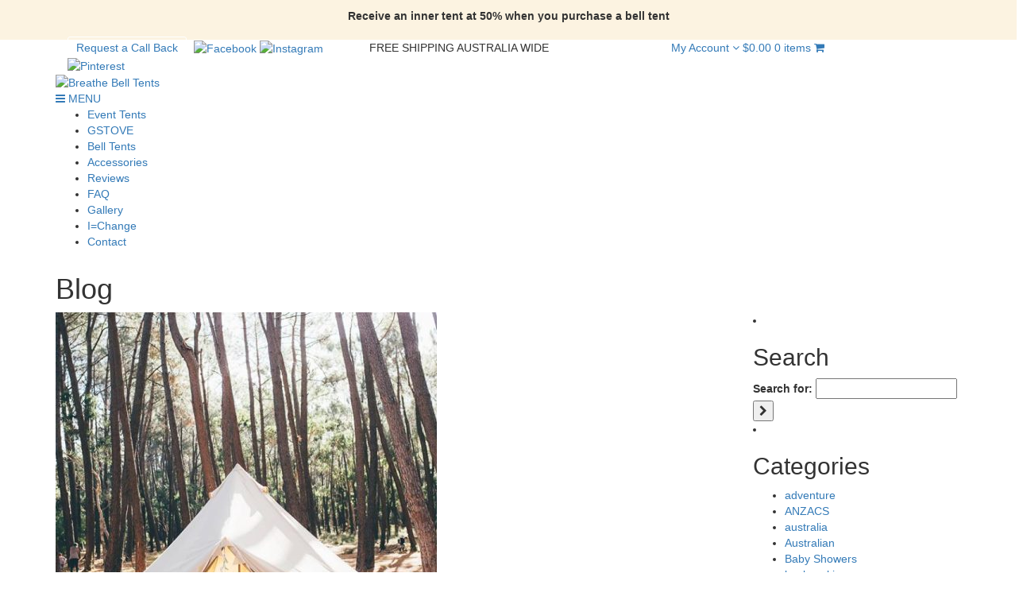

--- FILE ---
content_type: text/html; charset=UTF-8
request_url: https://www.belltent.com.au/tag/play/
body_size: 21783
content:
<!DOCTYPE html>
<!--[if IE 7]>
<html class="ie ie7" lang="en-US">
<![endif]-->
<!--[if IE 8]>
<html class="ie ie8" lang="en-US">
<![endif]-->
<!--[if !(IE 7) | !(IE 8)  ]><!-->
<html lang="en-US">
<!--<![endif]-->
<head>
<meta charset="UTF-8">
<meta name="viewport" content="width=device-width, initial-scale=1">
<title>play - Breathe Bell Tents</title>
<link rel="profile" href="http://gmpg.org/xfn/11">
<link rel="pingback" href="https://www.belltent.com.au/xmlrpc.php">
<meta name='robots' content='index, follow, max-image-preview:large, max-snippet:-1, max-video-preview:-1' />
	<style>img:is([sizes="auto" i], [sizes^="auto," i]) { contain-intrinsic-size: 3000px 1500px }</style>
	
	<!-- This site is optimized with the Yoast SEO plugin v26.0 - https://yoast.com/wordpress/plugins/seo/ -->
	<link rel="canonical" href="https://www.belltent.com.au/tag/play/" />
	<meta property="og:locale" content="en_US" />
	<meta property="og:type" content="article" />
	<meta property="og:title" content="play - Breathe Bell Tents" />
	<meta property="og:url" content="https://www.belltent.com.au/tag/play/" />
	<meta property="og:site_name" content="Breathe Bell Tents" />
	<meta name="twitter:card" content="summary_large_image" />
	<script type="application/ld+json" class="yoast-schema-graph">{"@context":"https://schema.org","@graph":[{"@type":"CollectionPage","@id":"https://www.belltent.com.au/tag/play/","url":"https://www.belltent.com.au/tag/play/","name":"play - Breathe Bell Tents","isPartOf":{"@id":"https://www.belltent.com.au/#website"},"primaryImageOfPage":{"@id":"https://www.belltent.com.au/tag/play/#primaryimage"},"image":{"@id":"https://www.belltent.com.au/tag/play/#primaryimage"},"thumbnailUrl":"https://www.belltent.com.au/wp-content/uploads/2017/05/18199520_723941247784166_5782622072876081090_n.jpg","breadcrumb":{"@id":"https://www.belltent.com.au/tag/play/#breadcrumb"},"inLanguage":"en-US"},{"@type":"ImageObject","inLanguage":"en-US","@id":"https://www.belltent.com.au/tag/play/#primaryimage","url":"https://www.belltent.com.au/wp-content/uploads/2017/05/18199520_723941247784166_5782622072876081090_n.jpg","contentUrl":"https://www.belltent.com.au/wp-content/uploads/2017/05/18199520_723941247784166_5782622072876081090_n.jpg","width":640,"height":960,"caption":"Nature Play SA Breathe Bell Tents Collaboration, taking play inside out. Explore. Nature. Australia. Camping. Tents. Canvas Tents"},{"@type":"BreadcrumbList","@id":"https://www.belltent.com.au/tag/play/#breadcrumb","itemListElement":[{"@type":"ListItem","position":1,"name":"Home","item":"https://www.belltent.com.au/"},{"@type":"ListItem","position":2,"name":"play"}]},{"@type":"WebSite","@id":"https://www.belltent.com.au/#website","url":"https://www.belltent.com.au/","name":"Breathe Bell Tents","description":"For dreamers","potentialAction":[{"@type":"SearchAction","target":{"@type":"EntryPoint","urlTemplate":"https://www.belltent.com.au/?s={search_term_string}"},"query-input":{"@type":"PropertyValueSpecification","valueRequired":true,"valueName":"search_term_string"}}],"inLanguage":"en-US"}]}</script>
	<!-- / Yoast SEO plugin. -->


<link rel='dns-prefetch' href='//www.googletagmanager.com' />
<link rel='dns-prefetch' href='//www.google.com' />
<link rel='dns-prefetch' href='//static.zip.co' />
<link rel='dns-prefetch' href='//maxcdn.bootstrapcdn.com' />
<link rel="alternate" type="application/rss+xml" title="Breathe Bell Tents &raquo; play Tag Feed" href="https://www.belltent.com.au/tag/play/feed/" />
<script type="text/javascript">
/* <![CDATA[ */
window._wpemojiSettings = {"baseUrl":"https:\/\/s.w.org\/images\/core\/emoji\/16.0.1\/72x72\/","ext":".png","svgUrl":"https:\/\/s.w.org\/images\/core\/emoji\/16.0.1\/svg\/","svgExt":".svg","source":{"concatemoji":"https:\/\/www.belltent.com.au\/wp-includes\/js\/wp-emoji-release.min.js?ver=6.8.3"}};
/*! This file is auto-generated */
!function(s,n){var o,i,e;function c(e){try{var t={supportTests:e,timestamp:(new Date).valueOf()};sessionStorage.setItem(o,JSON.stringify(t))}catch(e){}}function p(e,t,n){e.clearRect(0,0,e.canvas.width,e.canvas.height),e.fillText(t,0,0);var t=new Uint32Array(e.getImageData(0,0,e.canvas.width,e.canvas.height).data),a=(e.clearRect(0,0,e.canvas.width,e.canvas.height),e.fillText(n,0,0),new Uint32Array(e.getImageData(0,0,e.canvas.width,e.canvas.height).data));return t.every(function(e,t){return e===a[t]})}function u(e,t){e.clearRect(0,0,e.canvas.width,e.canvas.height),e.fillText(t,0,0);for(var n=e.getImageData(16,16,1,1),a=0;a<n.data.length;a++)if(0!==n.data[a])return!1;return!0}function f(e,t,n,a){switch(t){case"flag":return n(e,"\ud83c\udff3\ufe0f\u200d\u26a7\ufe0f","\ud83c\udff3\ufe0f\u200b\u26a7\ufe0f")?!1:!n(e,"\ud83c\udde8\ud83c\uddf6","\ud83c\udde8\u200b\ud83c\uddf6")&&!n(e,"\ud83c\udff4\udb40\udc67\udb40\udc62\udb40\udc65\udb40\udc6e\udb40\udc67\udb40\udc7f","\ud83c\udff4\u200b\udb40\udc67\u200b\udb40\udc62\u200b\udb40\udc65\u200b\udb40\udc6e\u200b\udb40\udc67\u200b\udb40\udc7f");case"emoji":return!a(e,"\ud83e\udedf")}return!1}function g(e,t,n,a){var r="undefined"!=typeof WorkerGlobalScope&&self instanceof WorkerGlobalScope?new OffscreenCanvas(300,150):s.createElement("canvas"),o=r.getContext("2d",{willReadFrequently:!0}),i=(o.textBaseline="top",o.font="600 32px Arial",{});return e.forEach(function(e){i[e]=t(o,e,n,a)}),i}function t(e){var t=s.createElement("script");t.src=e,t.defer=!0,s.head.appendChild(t)}"undefined"!=typeof Promise&&(o="wpEmojiSettingsSupports",i=["flag","emoji"],n.supports={everything:!0,everythingExceptFlag:!0},e=new Promise(function(e){s.addEventListener("DOMContentLoaded",e,{once:!0})}),new Promise(function(t){var n=function(){try{var e=JSON.parse(sessionStorage.getItem(o));if("object"==typeof e&&"number"==typeof e.timestamp&&(new Date).valueOf()<e.timestamp+604800&&"object"==typeof e.supportTests)return e.supportTests}catch(e){}return null}();if(!n){if("undefined"!=typeof Worker&&"undefined"!=typeof OffscreenCanvas&&"undefined"!=typeof URL&&URL.createObjectURL&&"undefined"!=typeof Blob)try{var e="postMessage("+g.toString()+"("+[JSON.stringify(i),f.toString(),p.toString(),u.toString()].join(",")+"));",a=new Blob([e],{type:"text/javascript"}),r=new Worker(URL.createObjectURL(a),{name:"wpTestEmojiSupports"});return void(r.onmessage=function(e){c(n=e.data),r.terminate(),t(n)})}catch(e){}c(n=g(i,f,p,u))}t(n)}).then(function(e){for(var t in e)n.supports[t]=e[t],n.supports.everything=n.supports.everything&&n.supports[t],"flag"!==t&&(n.supports.everythingExceptFlag=n.supports.everythingExceptFlag&&n.supports[t]);n.supports.everythingExceptFlag=n.supports.everythingExceptFlag&&!n.supports.flag,n.DOMReady=!1,n.readyCallback=function(){n.DOMReady=!0}}).then(function(){return e}).then(function(){var e;n.supports.everything||(n.readyCallback(),(e=n.source||{}).concatemoji?t(e.concatemoji):e.wpemoji&&e.twemoji&&(t(e.twemoji),t(e.wpemoji)))}))}((window,document),window._wpemojiSettings);
/* ]]> */
</script>
		
	<link rel='stylesheet' id='sbi_styles-css' href='https://www.belltent.com.au/wp-content/plugins/instagram-feed/css/sbi-styles.min.css?ver=6.9.1' type='text/css' media='all' />
<style id='wp-emoji-styles-inline-css' type='text/css'>

	img.wp-smiley, img.emoji {
		display: inline !important;
		border: none !important;
		box-shadow: none !important;
		height: 1em !important;
		width: 1em !important;
		margin: 0 0.07em !important;
		vertical-align: -0.1em !important;
		background: none !important;
		padding: 0 !important;
	}
</style>
<link rel='stylesheet' id='wp-block-library-css' href='https://www.belltent.com.au/wp-includes/css/dist/block-library/style.min.css?ver=6.8.3' type='text/css' media='all' />
<style id='classic-theme-styles-inline-css' type='text/css'>
/*! This file is auto-generated */
.wp-block-button__link{color:#fff;background-color:#32373c;border-radius:9999px;box-shadow:none;text-decoration:none;padding:calc(.667em + 2px) calc(1.333em + 2px);font-size:1.125em}.wp-block-file__button{background:#32373c;color:#fff;text-decoration:none}
</style>
<link rel='stylesheet' id='wp-components-css' href='https://www.belltent.com.au/wp-includes/css/dist/components/style.min.css?ver=6.8.3' type='text/css' media='all' />
<link rel='stylesheet' id='wp-preferences-css' href='https://www.belltent.com.au/wp-includes/css/dist/preferences/style.min.css?ver=6.8.3' type='text/css' media='all' />
<link rel='stylesheet' id='wp-block-editor-css' href='https://www.belltent.com.au/wp-includes/css/dist/block-editor/style.min.css?ver=6.8.3' type='text/css' media='all' />
<link rel='stylesheet' id='popup-maker-block-library-style-css' href='https://www.belltent.com.au/wp-content/plugins/popup-maker/dist/packages/block-library-style.css?ver=dbea705cfafe089d65f1' type='text/css' media='all' />
<style id='global-styles-inline-css' type='text/css'>
:root{--wp--preset--aspect-ratio--square: 1;--wp--preset--aspect-ratio--4-3: 4/3;--wp--preset--aspect-ratio--3-4: 3/4;--wp--preset--aspect-ratio--3-2: 3/2;--wp--preset--aspect-ratio--2-3: 2/3;--wp--preset--aspect-ratio--16-9: 16/9;--wp--preset--aspect-ratio--9-16: 9/16;--wp--preset--color--black: #000000;--wp--preset--color--cyan-bluish-gray: #abb8c3;--wp--preset--color--white: #ffffff;--wp--preset--color--pale-pink: #f78da7;--wp--preset--color--vivid-red: #cf2e2e;--wp--preset--color--luminous-vivid-orange: #ff6900;--wp--preset--color--luminous-vivid-amber: #fcb900;--wp--preset--color--light-green-cyan: #7bdcb5;--wp--preset--color--vivid-green-cyan: #00d084;--wp--preset--color--pale-cyan-blue: #8ed1fc;--wp--preset--color--vivid-cyan-blue: #0693e3;--wp--preset--color--vivid-purple: #9b51e0;--wp--preset--gradient--vivid-cyan-blue-to-vivid-purple: linear-gradient(135deg,rgba(6,147,227,1) 0%,rgb(155,81,224) 100%);--wp--preset--gradient--light-green-cyan-to-vivid-green-cyan: linear-gradient(135deg,rgb(122,220,180) 0%,rgb(0,208,130) 100%);--wp--preset--gradient--luminous-vivid-amber-to-luminous-vivid-orange: linear-gradient(135deg,rgba(252,185,0,1) 0%,rgba(255,105,0,1) 100%);--wp--preset--gradient--luminous-vivid-orange-to-vivid-red: linear-gradient(135deg,rgba(255,105,0,1) 0%,rgb(207,46,46) 100%);--wp--preset--gradient--very-light-gray-to-cyan-bluish-gray: linear-gradient(135deg,rgb(238,238,238) 0%,rgb(169,184,195) 100%);--wp--preset--gradient--cool-to-warm-spectrum: linear-gradient(135deg,rgb(74,234,220) 0%,rgb(151,120,209) 20%,rgb(207,42,186) 40%,rgb(238,44,130) 60%,rgb(251,105,98) 80%,rgb(254,248,76) 100%);--wp--preset--gradient--blush-light-purple: linear-gradient(135deg,rgb(255,206,236) 0%,rgb(152,150,240) 100%);--wp--preset--gradient--blush-bordeaux: linear-gradient(135deg,rgb(254,205,165) 0%,rgb(254,45,45) 50%,rgb(107,0,62) 100%);--wp--preset--gradient--luminous-dusk: linear-gradient(135deg,rgb(255,203,112) 0%,rgb(199,81,192) 50%,rgb(65,88,208) 100%);--wp--preset--gradient--pale-ocean: linear-gradient(135deg,rgb(255,245,203) 0%,rgb(182,227,212) 50%,rgb(51,167,181) 100%);--wp--preset--gradient--electric-grass: linear-gradient(135deg,rgb(202,248,128) 0%,rgb(113,206,126) 100%);--wp--preset--gradient--midnight: linear-gradient(135deg,rgb(2,3,129) 0%,rgb(40,116,252) 100%);--wp--preset--font-size--small: 13px;--wp--preset--font-size--medium: 20px;--wp--preset--font-size--large: 36px;--wp--preset--font-size--x-large: 42px;--wp--preset--spacing--20: 0.44rem;--wp--preset--spacing--30: 0.67rem;--wp--preset--spacing--40: 1rem;--wp--preset--spacing--50: 1.5rem;--wp--preset--spacing--60: 2.25rem;--wp--preset--spacing--70: 3.38rem;--wp--preset--spacing--80: 5.06rem;--wp--preset--shadow--natural: 6px 6px 9px rgba(0, 0, 0, 0.2);--wp--preset--shadow--deep: 12px 12px 50px rgba(0, 0, 0, 0.4);--wp--preset--shadow--sharp: 6px 6px 0px rgba(0, 0, 0, 0.2);--wp--preset--shadow--outlined: 6px 6px 0px -3px rgba(255, 255, 255, 1), 6px 6px rgba(0, 0, 0, 1);--wp--preset--shadow--crisp: 6px 6px 0px rgba(0, 0, 0, 1);}:where(.is-layout-flex){gap: 0.5em;}:where(.is-layout-grid){gap: 0.5em;}body .is-layout-flex{display: flex;}.is-layout-flex{flex-wrap: wrap;align-items: center;}.is-layout-flex > :is(*, div){margin: 0;}body .is-layout-grid{display: grid;}.is-layout-grid > :is(*, div){margin: 0;}:where(.wp-block-columns.is-layout-flex){gap: 2em;}:where(.wp-block-columns.is-layout-grid){gap: 2em;}:where(.wp-block-post-template.is-layout-flex){gap: 1.25em;}:where(.wp-block-post-template.is-layout-grid){gap: 1.25em;}.has-black-color{color: var(--wp--preset--color--black) !important;}.has-cyan-bluish-gray-color{color: var(--wp--preset--color--cyan-bluish-gray) !important;}.has-white-color{color: var(--wp--preset--color--white) !important;}.has-pale-pink-color{color: var(--wp--preset--color--pale-pink) !important;}.has-vivid-red-color{color: var(--wp--preset--color--vivid-red) !important;}.has-luminous-vivid-orange-color{color: var(--wp--preset--color--luminous-vivid-orange) !important;}.has-luminous-vivid-amber-color{color: var(--wp--preset--color--luminous-vivid-amber) !important;}.has-light-green-cyan-color{color: var(--wp--preset--color--light-green-cyan) !important;}.has-vivid-green-cyan-color{color: var(--wp--preset--color--vivid-green-cyan) !important;}.has-pale-cyan-blue-color{color: var(--wp--preset--color--pale-cyan-blue) !important;}.has-vivid-cyan-blue-color{color: var(--wp--preset--color--vivid-cyan-blue) !important;}.has-vivid-purple-color{color: var(--wp--preset--color--vivid-purple) !important;}.has-black-background-color{background-color: var(--wp--preset--color--black) !important;}.has-cyan-bluish-gray-background-color{background-color: var(--wp--preset--color--cyan-bluish-gray) !important;}.has-white-background-color{background-color: var(--wp--preset--color--white) !important;}.has-pale-pink-background-color{background-color: var(--wp--preset--color--pale-pink) !important;}.has-vivid-red-background-color{background-color: var(--wp--preset--color--vivid-red) !important;}.has-luminous-vivid-orange-background-color{background-color: var(--wp--preset--color--luminous-vivid-orange) !important;}.has-luminous-vivid-amber-background-color{background-color: var(--wp--preset--color--luminous-vivid-amber) !important;}.has-light-green-cyan-background-color{background-color: var(--wp--preset--color--light-green-cyan) !important;}.has-vivid-green-cyan-background-color{background-color: var(--wp--preset--color--vivid-green-cyan) !important;}.has-pale-cyan-blue-background-color{background-color: var(--wp--preset--color--pale-cyan-blue) !important;}.has-vivid-cyan-blue-background-color{background-color: var(--wp--preset--color--vivid-cyan-blue) !important;}.has-vivid-purple-background-color{background-color: var(--wp--preset--color--vivid-purple) !important;}.has-black-border-color{border-color: var(--wp--preset--color--black) !important;}.has-cyan-bluish-gray-border-color{border-color: var(--wp--preset--color--cyan-bluish-gray) !important;}.has-white-border-color{border-color: var(--wp--preset--color--white) !important;}.has-pale-pink-border-color{border-color: var(--wp--preset--color--pale-pink) !important;}.has-vivid-red-border-color{border-color: var(--wp--preset--color--vivid-red) !important;}.has-luminous-vivid-orange-border-color{border-color: var(--wp--preset--color--luminous-vivid-orange) !important;}.has-luminous-vivid-amber-border-color{border-color: var(--wp--preset--color--luminous-vivid-amber) !important;}.has-light-green-cyan-border-color{border-color: var(--wp--preset--color--light-green-cyan) !important;}.has-vivid-green-cyan-border-color{border-color: var(--wp--preset--color--vivid-green-cyan) !important;}.has-pale-cyan-blue-border-color{border-color: var(--wp--preset--color--pale-cyan-blue) !important;}.has-vivid-cyan-blue-border-color{border-color: var(--wp--preset--color--vivid-cyan-blue) !important;}.has-vivid-purple-border-color{border-color: var(--wp--preset--color--vivid-purple) !important;}.has-vivid-cyan-blue-to-vivid-purple-gradient-background{background: var(--wp--preset--gradient--vivid-cyan-blue-to-vivid-purple) !important;}.has-light-green-cyan-to-vivid-green-cyan-gradient-background{background: var(--wp--preset--gradient--light-green-cyan-to-vivid-green-cyan) !important;}.has-luminous-vivid-amber-to-luminous-vivid-orange-gradient-background{background: var(--wp--preset--gradient--luminous-vivid-amber-to-luminous-vivid-orange) !important;}.has-luminous-vivid-orange-to-vivid-red-gradient-background{background: var(--wp--preset--gradient--luminous-vivid-orange-to-vivid-red) !important;}.has-very-light-gray-to-cyan-bluish-gray-gradient-background{background: var(--wp--preset--gradient--very-light-gray-to-cyan-bluish-gray) !important;}.has-cool-to-warm-spectrum-gradient-background{background: var(--wp--preset--gradient--cool-to-warm-spectrum) !important;}.has-blush-light-purple-gradient-background{background: var(--wp--preset--gradient--blush-light-purple) !important;}.has-blush-bordeaux-gradient-background{background: var(--wp--preset--gradient--blush-bordeaux) !important;}.has-luminous-dusk-gradient-background{background: var(--wp--preset--gradient--luminous-dusk) !important;}.has-pale-ocean-gradient-background{background: var(--wp--preset--gradient--pale-ocean) !important;}.has-electric-grass-gradient-background{background: var(--wp--preset--gradient--electric-grass) !important;}.has-midnight-gradient-background{background: var(--wp--preset--gradient--midnight) !important;}.has-small-font-size{font-size: var(--wp--preset--font-size--small) !important;}.has-medium-font-size{font-size: var(--wp--preset--font-size--medium) !important;}.has-large-font-size{font-size: var(--wp--preset--font-size--large) !important;}.has-x-large-font-size{font-size: var(--wp--preset--font-size--x-large) !important;}
:where(.wp-block-post-template.is-layout-flex){gap: 1.25em;}:where(.wp-block-post-template.is-layout-grid){gap: 1.25em;}
:where(.wp-block-columns.is-layout-flex){gap: 2em;}:where(.wp-block-columns.is-layout-grid){gap: 2em;}
:root :where(.wp-block-pullquote){font-size: 1.5em;line-height: 1.6;}
</style>
<link rel='stylesheet' id='contact-form-7-css' href='https://www.belltent.com.au/wp-content/plugins/contact-form-7/includes/css/styles.css?ver=6.1.2' type='text/css' media='all' />
<style id='contact-form-7-inline-css' type='text/css'>
.wpcf7 .wpcf7-recaptcha iframe {margin-bottom: 0;}.wpcf7 .wpcf7-recaptcha[data-align="center"] > div {margin: 0 auto;}.wpcf7 .wpcf7-recaptcha[data-align="right"] > div {margin: 0 0 0 auto;}
</style>
<link rel='stylesheet' id='evcf7-front-style-css' href='https://www.belltent.com.au/wp-content/plugins/email-verification-for-contact-form-7/assets/css/front-style.css?ver=2.4' type='text/css' media='all' />
<link rel='stylesheet' id='woocommerce-layout-css' href='https://www.belltent.com.au/wp-content/plugins/woocommerce/assets/css/woocommerce-layout.css?ver=10.2.3' type='text/css' media='all' />
<link rel='stylesheet' id='woocommerce-smallscreen-css' href='https://www.belltent.com.au/wp-content/plugins/woocommerce/assets/css/woocommerce-smallscreen.css?ver=10.2.3' type='text/css' media='only screen and (max-width: 768px)' />
<link rel='stylesheet' id='woocommerce-general-css' href='https://www.belltent.com.au/wp-content/plugins/woocommerce/assets/css/woocommerce.css?ver=10.2.3' type='text/css' media='all' />
<style id='woocommerce-inline-inline-css' type='text/css'>
.woocommerce form .form-row .required { visibility: visible; }
</style>
<link rel='stylesheet' id='mc4wp-form-themes-css' href='https://www.belltent.com.au/wp-content/plugins/mailchimp-for-wp/assets/css/form-themes.css?ver=4.10.7' type='text/css' media='all' />
<link rel='stylesheet' id='forms-for-campaign-monitor-custom_cm_monitor_css-css' href='https://www.belltent.com.au/wp-content/plugins/forms-for-campaign-monitor/forms/views/public/css/app.css?ver=1.0.0' type='text/css' media='all' />
<link rel='stylesheet' id='gateway-css' href='https://www.belltent.com.au/wp-content/plugins/woocommerce-paypal-payments/modules/ppcp-button/assets/css/gateway.css?ver=3.3.2' type='text/css' media='all' />
<link rel='stylesheet' id='wc-zipmoney-style-css' href='https://www.belltent.com.au/wp-content/plugins/zipmoney-payments-woocommerce/assets/css/woocommerce-zipmoney-payment-front.css?ver=1.2' type='text/css' media='all' />
<link rel='stylesheet' id='brands-styles-css' href='https://www.belltent.com.au/wp-content/plugins/woocommerce/assets/css/brands.css?ver=10.2.3' type='text/css' media='all' />
<link rel='stylesheet' id='font-awesome-css' href='//maxcdn.bootstrapcdn.com/font-awesome/4.3.0/css/font-awesome.min.css?ver=6.8.3' type='text/css' media='all' />
<style id='font-awesome-inline-css' type='text/css'>
[data-font="FontAwesome"]:before {font-family: 'FontAwesome' !important;content: attr(data-icon) !important;speak: none !important;font-weight: normal !important;font-variant: normal !important;text-transform: none !important;line-height: 1 !important;font-style: normal !important;-webkit-font-smoothing: antialiased !important;-moz-osx-font-smoothing: grayscale !important;}
</style>
<link rel='stylesheet' id='bootstrap-css' href='//maxcdn.bootstrapcdn.com/bootstrap/3.3.5/css/bootstrap.min.css?ver=6.8.3' type='text/css' media='all' />
<link rel='stylesheet' id='default-css' href='https://www.belltent.com.au/wp-content/themes/breathebelltents/style.css?ver=6.8.3' type='text/css' media='all' />
<link rel='stylesheet' id='wp-paginate-css' href='https://www.belltent.com.au/wp-content/plugins/wp-paginate/css/wp-paginate.css?ver=2.2.4' type='text/css' media='screen' />
<script type="text/javascript" id="woocommerce-google-analytics-integration-gtag-js-after">
/* <![CDATA[ */
/* Google Analytics for WooCommerce (gtag.js) */
					window.dataLayer = window.dataLayer || [];
					function gtag(){dataLayer.push(arguments);}
					// Set up default consent state.
					for ( const mode of [{"analytics_storage":"denied","ad_storage":"denied","ad_user_data":"denied","ad_personalization":"denied","region":["AT","BE","BG","HR","CY","CZ","DK","EE","FI","FR","DE","GR","HU","IS","IE","IT","LV","LI","LT","LU","MT","NL","NO","PL","PT","RO","SK","SI","ES","SE","GB","CH"]}] || [] ) {
						gtag( "consent", "default", { "wait_for_update": 500, ...mode } );
					}
					gtag("js", new Date());
					gtag("set", "developer_id.dOGY3NW", true);
					gtag("config", "G-T1NWX4EKGT", {"track_404":true,"allow_google_signals":true,"logged_in":false,"linker":{"domains":[],"allow_incoming":false},"custom_map":{"dimension1":"logged_in"}});
/* ]]> */
</script>
<script type="text/javascript" src="https://www.belltent.com.au/wp-includes/js/jquery/jquery.min.js?ver=3.7.1" id="jquery-core-js"></script>
<script type="text/javascript" src="https://www.belltent.com.au/wp-includes/js/jquery/jquery-migrate.min.js?ver=3.4.1" id="jquery-migrate-js"></script>
<script type="text/javascript" src="https://www.belltent.com.au/wp-content/plugins/recaptcha-woo/js/rcfwc.js?ver=1.0" id="rcfwc-js-js" defer="defer" data-wp-strategy="defer"></script>
<script type="text/javascript" src="https://www.google.com/recaptcha/api.js?hl=en_US" id="recaptcha-js" defer="defer" data-wp-strategy="defer"></script>
<script type="text/javascript" src="https://www.belltent.com.au/wp-content/plugins/woocommerce/assets/js/jquery-blockui/jquery.blockUI.min.js?ver=2.7.0-wc.10.2.3" id="jquery-blockui-js" defer="defer" data-wp-strategy="defer"></script>
<script type="text/javascript" id="wc-add-to-cart-js-extra">
/* <![CDATA[ */
var wc_add_to_cart_params = {"ajax_url":"\/wp-admin\/admin-ajax.php","wc_ajax_url":"\/?wc-ajax=%%endpoint%%","i18n_view_cart":"View cart","cart_url":"https:\/\/www.belltent.com.au\/cart\/","is_cart":"","cart_redirect_after_add":"no"};
/* ]]> */
</script>
<script type="text/javascript" src="https://www.belltent.com.au/wp-content/plugins/woocommerce/assets/js/frontend/add-to-cart.min.js?ver=10.2.3" id="wc-add-to-cart-js" defer="defer" data-wp-strategy="defer"></script>
<script type="text/javascript" src="https://www.belltent.com.au/wp-content/plugins/woocommerce/assets/js/js-cookie/js.cookie.min.js?ver=2.1.4-wc.10.2.3" id="js-cookie-js" defer="defer" data-wp-strategy="defer"></script>
<script type="text/javascript" id="woocommerce-js-extra">
/* <![CDATA[ */
var woocommerce_params = {"ajax_url":"\/wp-admin\/admin-ajax.php","wc_ajax_url":"\/?wc-ajax=%%endpoint%%","i18n_password_show":"Show password","i18n_password_hide":"Hide password"};
/* ]]> */
</script>
<script type="text/javascript" src="https://www.belltent.com.au/wp-content/plugins/woocommerce/assets/js/frontend/woocommerce.min.js?ver=10.2.3" id="woocommerce-js" defer="defer" data-wp-strategy="defer"></script>
<script type="text/javascript" async src="https://static.zip.co/lib/js/zm-widget-js/dist/zip-widget.min.js?ver=1"></script><script type="text/javascript" id="WCPAY_ASSETS-js-extra">
/* <![CDATA[ */
var wcpayAssets = {"url":"https:\/\/www.belltent.com.au\/wp-content\/plugins\/woocommerce-payments\/dist\/"};
/* ]]> */
</script>
<script type="text/javascript" src="//maxcdn.bootstrapcdn.com/bootstrap/3.3.5/js/bootstrap.min.js?ver=6.8.3" id="bootstrap-js"></script>
<script type="text/javascript" src="https://www.belltent.com.au/wp-content/themes/breathebelltents/js/matchheight.js?ver=6.8.3" id="matchheight-js"></script>
<script type="text/javascript" src="https://www.belltent.com.au/wp-content/themes/breathebelltents/js/cycle2.js?ver=6.8.3" id="cycle2-js"></script>
<script type="text/javascript" src="https://www.belltent.com.au/wp-content/themes/breathebelltents/js/carousel.js?ver=6.8.3" id="carousel-js"></script>
<script type="text/javascript" src="https://www.belltent.com.au/wp-content/themes/breathebelltents/js/custom.js?ver=6.8.3" id="custom-js"></script>
<link rel="https://api.w.org/" href="https://www.belltent.com.au/wp-json/" /><link rel="alternate" title="JSON" type="application/json" href="https://www.belltent.com.au/wp-json/wp/v2/tags/324" /><link rel="EditURI" type="application/rsd+xml" title="RSD" href="https://www.belltent.com.au/xmlrpc.php?rsd" />
<meta name="generator" content="WordPress 6.8.3" />
<meta name="generator" content="WooCommerce 10.2.3" />
                <style type="text/css">
                    .evcf7_email_sent{ color: #46b450; }.evcf7_error_sending_mail{ color: #dc3232; }                </style>
            
		<!-- GA Google Analytics @ https://m0n.co/ga -->
		<script async src="https://www.googletagmanager.com/gtag/js?id=G-T1NWX4EKGT"></script>
		<script>
			window.dataLayer = window.dataLayer || [];
			function gtag(){dataLayer.push(arguments);}
			gtag('js', new Date());
			gtag('config', 'G-T1NWX4EKGT');
		</script>

	<meta name="generator" content="Site Kit by Google 1.165.0" /><script type="text/javascript">
(function(url){
	if(/(?:Chrome\/26\.0\.1410\.63 Safari\/537\.31|WordfenceTestMonBot)/.test(navigator.userAgent)){ return; }
	var addEvent = function(evt, handler) {
		if (window.addEventListener) {
			document.addEventListener(evt, handler, false);
		} else if (window.attachEvent) {
			document.attachEvent('on' + evt, handler);
		}
	};
	var removeEvent = function(evt, handler) {
		if (window.removeEventListener) {
			document.removeEventListener(evt, handler, false);
		} else if (window.detachEvent) {
			document.detachEvent('on' + evt, handler);
		}
	};
	var evts = 'contextmenu dblclick drag dragend dragenter dragleave dragover dragstart drop keydown keypress keyup mousedown mousemove mouseout mouseover mouseup mousewheel scroll'.split(' ');
	var logHuman = function() {
		if (window.wfLogHumanRan) { return; }
		window.wfLogHumanRan = true;
		var wfscr = document.createElement('script');
		wfscr.type = 'text/javascript';
		wfscr.async = true;
		wfscr.src = url + '&r=' + Math.random();
		(document.getElementsByTagName('head')[0]||document.getElementsByTagName('body')[0]).appendChild(wfscr);
		for (var i = 0; i < evts.length; i++) {
			removeEvent(evts[i], logHuman);
		}
	};
	for (var i = 0; i < evts.length; i++) {
		addEvent(evts[i], logHuman);
	}
})('//www.belltent.com.au/?wordfence_lh=1&hid=A4B547B6AE72B77D5E244662AFDEC50D');
</script><meta name="ti-site-data" content="[base64]" />	<noscript><style>.woocommerce-product-gallery{ opacity: 1 !important; }</style></noscript>
	<meta name="google-site-verification" content="X36KudSdxHMlHLaJirKc-guWWmpqR7rCa21mv0Pwd_k">
<!-- Meta Pixel Code -->
<script type='text/javascript'>
!function(f,b,e,v,n,t,s){if(f.fbq)return;n=f.fbq=function(){n.callMethod?
n.callMethod.apply(n,arguments):n.queue.push(arguments)};if(!f._fbq)f._fbq=n;
n.push=n;n.loaded=!0;n.version='2.0';n.queue=[];t=b.createElement(e);t.async=!0;
t.src=v;s=b.getElementsByTagName(e)[0];s.parentNode.insertBefore(t,s)}(window,
document,'script','https://connect.facebook.net/en_US/fbevents.js');
</script>
<!-- End Meta Pixel Code -->
<script type='text/javascript'>var url = window.location.origin + '?ob=open-bridge';
            fbq('set', 'openbridge', '1938570453119084', url);
fbq('init', '1938570453119084', {}, {
    "agent": "wordpress-6.8.3-4.1.5"
})</script><script type='text/javascript'>
    fbq('track', 'PageView', []);
  </script><link rel="icon" href="https://www.belltent.com.au/wp-content/uploads/2022/09/cropped-favicon-16x16-1-32x32.png" sizes="32x32" />
<link rel="icon" href="https://www.belltent.com.au/wp-content/uploads/2022/09/cropped-favicon-16x16-1-192x192.png" sizes="192x192" />
<link rel="apple-touch-icon" href="https://www.belltent.com.au/wp-content/uploads/2022/09/cropped-favicon-16x16-1-180x180.png" />
<meta name="msapplication-TileImage" content="https://www.belltent.com.au/wp-content/uploads/2022/09/cropped-favicon-16x16-1-270x270.png" />
		<style type="text/css" id="wp-custom-css">
			.mycustom-link{
	border: 1px solid #fff;
	padding: 5px 10px;
	border-radius: 3px;
	margin-right: 5px;
}
body{overflow-x:hidden;}
#announcement_bar{	background-color: #FCF3E1;}
.announcement_bar .col-md-12 {
    padding: 10px 25px;

	font-weight:bold;
}

.myfooter-custom-link{
	border: 1px solid #534F46;
	border-radius: 3px;
	padding: 7px 14px;
	margin-bottom: 11px;
	display: inline-block;
}
.newtext{
	    float: left;
}
.myform .mycol label{
	width: 100%;
}
.ngg-imagebrowser h3 {

    display: none !important;
}

.myform .myiner-row{
	position: relative;
}


.myform .myiner-row:after{
	content: '';
	display: table;
	clear: both;
}
.woocommerce-message a {
    /* color: #ccc; */
    text-decoration: underline;
    font-weight: bold;
}
@media(min-width: 768px){
	.myform .myiner-row .mycol{
		width: 49%;
		float: left;
		margin-left: 2%;
	}
	.myform .myiner-row .mycol:nth-child(1){
		margin-left: 0;
	}
}		</style>
		<link href="https://fonts.googleapis.com/css?family=Maven+Pro:300,400,500,700" rel="stylesheet">
<link href="https://fonts.googleapis.com/css?family=Playfair+Display:300,400,700" rel="stylesheet">
<link href="https://fonts.googleapis.com/css?family=Poppins:300,400,500" rel="stylesheet">
<!--[if lt IE 9]>
<script src="//html5shim.googlecode.com/svn/trunk/html5.js"></script>
<script src="//css3-mediaqueries-js.googlecode.com/svn/trunk/css3-mediaqueries.js"></script>
<![endif]-->  
<!-- Google Tag Manager -->
<script>(function(w,d,s,l,i){w[l]=w[l]||[];w[l].push({'gtm.start':
new Date().getTime(),event:'gtm.js'});var f=d.getElementsByTagName(s)[0],
j=d.createElement(s),dl=l!='dataLayer'?'&l='+l:'';j.async=true;j.src=
'https://www.googletagmanager.com/gtm.js?id='+i+dl;f.parentNode.insertBefore(j,f);
})(window,document,'script','dataLayer','GTM-M46D5TH');</script>
<!-- End Google Tag Manager -->
<meta name="facebook-domain-verification" content="hgnilmme8pzprr7mmxlyvwnb7aao32" />
	<script id="i2e0c1L9-iecLightbox-script" src="https://share.iequalchange.com/lightbox/iec-lightbox.js"></script>
<script defer async src='https://cdn.trustindex.io/loader.js?9fc758d52dba504d0706b57a109'></script>
<script defer async src='https://cdn.trustindex.io/loader.js?87f3115526f85044ca7663f6afd'></script>	
</head>
<body class="archive tag tag-play tag-324 wp-theme-breathebelltents theme-breathebelltents woocommerce-no-js">
<!-- Google Tag Manager (noscript) -->
<noscript><iframe src="https://www.googletagmanager.com/ns.html?id=GTM-M46D5TH"
height="0" width="0" style="display:none;visibility:hidden"></iframe></noscript>
<!-- End Google Tag Manager (noscript) -->
<div id="announcement_bar">
		<div class="container">	
           <div class="row announcement_bar text-center">
				<div class="col-md-12"><p>Receive an inner tent at 50% when you purchase a bell tent</p></div>
		</div>
	</div>
</div>
<div id="header">
	<div id="top-bar">
		<div class="container">
			<div class="row">
				<div class="col-md-12">
					<div class="col-md-4"><a href="https://www.belltent.com.au/request-a-call-back" class="mycustom-link">Request a Call Back</a> <a href="https://www.facebook.com/www.belltent.com.au" target="_blank"><img src="https://www.belltent.com.au/wp-content/themes/breathebelltents/images/fb_icon.png" alt="Facebook"/></a> <a href="https://www.instagram.com/breathebelltents/" target="_blank"><img src="https://www.belltent.com.au/wp-content/themes/breathebelltents/images/insta_icon.png" alt="Instagram"/></a> <a href="https://www.pinterest.com.au/breathebell/" target="_blank"><img alt="Pinterest" src="https://www.belltent.com.au/wp-content/themes/breathebelltents/images/pin_icon.png"/></a></div>
					<div class="col-md-4 note">FREE SHIPPING AUSTRALIA WIDE</div>
					<div class="col-md-4 my-account"><a href="/my-account">My Account <i class="fa fa-angle-down"></i></a> <a class="cart-customlocation" href="https://www.belltent.com.au/cart/"><span class="price"><span class="woocommerce-Price-amount amount"><bdi><span class="woocommerce-Price-currencySymbol">&#36;</span>0.00</bdi></span></span></a> <a class="cart-customlocation" href="https://www.belltent.com.au/cart/">0 items <i class="fa fa-shopping-cart"></i></a></div>
				</div>
			</div>
		</div>
	</div>
	<div class="container">
		<div class="row">
			<div class="col-md-12">
				<div id="logo">
					<a href="/"><img src="https://www.belltent.com.au/wp-content/themes/breathebelltents/images/logo.png" alt="Breathe Bell Tents"/></a>
				</div>
				<div id="nav-container">
					<div id="nav-menu"><a href="#"><i class="fa fa-bars"></i> MENU</a></div>
					<div id="navigation">
						<div class="menu-main-nav-container"><ul id="menu-main-nav" class="sf-menu"><li id="menu-item-5380" class="menu-item menu-item-type-taxonomy menu-item-object-product_cat menu-item-5380"><a href="https://www.belltent.com.au/product-category/event-tents/">Event Tents</a></li>
<li id="menu-item-13094" class="menu-item menu-item-type-custom menu-item-object-custom menu-item-13094"><a href="/product-category/gstove/">GSTOVE</a></li>
<li id="menu-item-5379" class="menu-item menu-item-type-taxonomy menu-item-object-product_cat menu-item-5379"><a href="https://www.belltent.com.au/product-category/bell-tents/">Bell Tents</a></li>
<li id="menu-item-5290" class="menu-item menu-item-type-custom menu-item-object-custom menu-item-5290"><a href="/product-category/accessories/">Accessories</a></li>
<li id="menu-item-7714" class="menu-item menu-item-type-post_type menu-item-object-page menu-item-7714"><a href="https://www.belltent.com.au/what-are-our-customers-saying-about-us/">Reviews</a></li>
<li id="menu-item-5286" class="menu-item menu-item-type-post_type menu-item-object-page menu-item-5286"><a href="https://www.belltent.com.au/faq/">FAQ</a></li>
<li id="menu-item-343" class="menu-item menu-item-type-post_type menu-item-object-page menu-item-343"><a href="https://www.belltent.com.au/gallery/">Gallery</a></li>
<li id="menu-item-10506" class="menu-item menu-item-type-post_type menu-item-object-page menu-item-10506"><a href="https://www.belltent.com.au/ichange/">I=Change</a></li>
<li id="menu-item-4860" class="menu-item menu-item-type-post_type menu-item-object-page menu-item-4860"><a href="https://www.belltent.com.au/contact/">Contact</a></li>
</ul></div>						<div class="clearfix"></div>
					</div>
				</div>
			</div>
		</div>
	</div>
</div><div class="container padding-break">
  	<div id="content">
  		<h1>Blog</h1>
  		<div class="row">
	  		<div class="col-md-9">
	  			<div class="row">
		  					  			<div class="col-md-6 match-height">
			  			<div class="article">
				  			<a href="https://www.belltent.com.au/nature-play-sa-breathe-bell-tents-collaboration/"></a><img width="480" height="365" src="https://www.belltent.com.au/wp-content/uploads/2017/05/18199520_723941247784166_5782622072876081090_n-480x365.jpg" class="attachment-index-blog size-index-blog wp-post-image" alt="Nature Play SA Breathe Bell Tents Collaboration, taking play inside out. Explore. Nature. Australia. Camping. Tents. Canvas Tents" decoding="async" fetchpriority="high" /></a>
				  			<h2><a href="https://www.belltent.com.au/nature-play-sa-breathe-bell-tents-collaboration/">Nature Play SA &#038; Breathe Bell Tents Collaboration</a></h2>
				  			<p>BREATHE BELL TENTS &amp; NATURE PLAY SA | Turn play inside, out When our children grow up and look back on their most treasured childhood memories, what will they remember? Will they have memories of climbing</p>
<p class="readmore"><a href="https://www.belltent.com.au/nature-play-sa-breathe-bell-tents-collaboration/" class="read-more" >Read More</a></p>
			  			</div>
		  			</div>
		  			  			</div>
	  			<div class="navigation"></div>	  		</div>	
	  		<div class="col-md-3">
	  			<div id="side-nav">
	  						<li id="search-3" class="widget widget_search"><h2 class="widgettitle">Search</h2>
<form role="search" method="get" id="searchform" class="searchform" action="https://www.belltent.com.au/" >
    <div><label class="screen-reader-text" for="s">Search for:</label>
    <input type="text" value="" name="s" id="s" />
    <button type="submit" value="submit"><i class="fa fa-chevron-right"></i></button>
    </div>
    </form></li>
<li id="categories-3" class="widget widget_categories"><h2 class="widgettitle">Categories</h2>

			<ul>
					<li class="cat-item cat-item-47"><a href="https://www.belltent.com.au/category/adventure/">adventure</a>
</li>
	<li class="cat-item cat-item-142"><a href="https://www.belltent.com.au/category/anzacs/">ANZACS</a>
</li>
	<li class="cat-item cat-item-180"><a href="https://www.belltent.com.au/category/australia/">australia</a>
</li>
	<li class="cat-item cat-item-144"><a href="https://www.belltent.com.au/category/australian/">Australian</a>
</li>
	<li class="cat-item cat-item-293"><a href="https://www.belltent.com.au/category/baby-showers/">Baby Showers</a>
</li>
	<li class="cat-item cat-item-190"><a href="https://www.belltent.com.au/category/backpacking/">backpacking</a>
</li>
	<li class="cat-item cat-item-18"><a href="https://www.belltent.com.au/category/bell-tent/">bell tent</a>
</li>
	<li class="cat-item cat-item-41"><a href="https://www.belltent.com.au/category/breathe-bell-tent/">Breathe Bell Tent</a>
</li>
	<li class="cat-item cat-item-237"><a href="https://www.belltent.com.au/category/camp-cooking/">camp cooking</a>
</li>
	<li class="cat-item cat-item-40"><a href="https://www.belltent.com.au/category/camping/">camping</a>
</li>
	<li class="cat-item cat-item-243"><a href="https://www.belltent.com.au/category/camping-australia/">camping australia</a>
</li>
	<li class="cat-item cat-item-242"><a href="https://www.belltent.com.au/category/camping-tent/">camping tent</a>
</li>
	<li class="cat-item cat-item-240"><a href="https://www.belltent.com.au/category/camping-with-kids/">camping with kids</a>
</li>
	<li class="cat-item cat-item-110"><a href="https://www.belltent.com.au/category/canvas/">canvas</a>
</li>
	<li class="cat-item cat-item-109"><a href="https://www.belltent.com.au/category/canvas-tent/">canvas tent</a>
</li>
	<li class="cat-item cat-item-290"><a href="https://www.belltent.com.au/category/catering/">Catering</a>
</li>
	<li class="cat-item cat-item-401"><a href="https://www.belltent.com.au/category/charity/">Charity</a>
</li>
	<li class="cat-item cat-item-21"><a href="https://www.belltent.com.au/category/childrens-party/">childrens party</a>
</li>
	<li class="cat-item cat-item-117"><a href="https://www.belltent.com.au/category/civilian/">civilian</a>
</li>
	<li class="cat-item cat-item-402"><a href="https://www.belltent.com.au/category/community/">Community</a>
</li>
	<li class="cat-item cat-item-238"><a href="https://www.belltent.com.au/category/cooking-with-essential-oils/">cooking with essential oils</a>
</li>
	<li class="cat-item cat-item-291"><a href="https://www.belltent.com.au/category/dinners/">Dinners</a>
</li>
	<li class="cat-item cat-item-234"><a href="https://www.belltent.com.au/category/doterra/">doterra</a>
</li>
	<li class="cat-item cat-item-235"><a href="https://www.belltent.com.au/category/essential-oils/">essential oils</a>
</li>
	<li class="cat-item cat-item-239"><a href="https://www.belltent.com.au/category/essential-oils-for-camping/">essential oils for camping</a>
</li>
	<li class="cat-item cat-item-49"><a href="https://www.belltent.com.au/category/europe/">europe</a>
</li>
	<li class="cat-item cat-item-289"><a href="https://www.belltent.com.au/category/event-styling/">Event Styling</a>
</li>
	<li class="cat-item cat-item-191"><a href="https://www.belltent.com.au/category/explore/">explore</a>
</li>
	<li class="cat-item cat-item-51"><a href="https://www.belltent.com.au/category/family/">family</a>
</li>
	<li class="cat-item cat-item-241"><a href="https://www.belltent.com.au/category/family-camping/">family camping</a>
</li>
	<li class="cat-item cat-item-403"><a href="https://www.belltent.com.au/category/fashion/">fashion</a>
</li>
	<li class="cat-item cat-item-115"><a href="https://www.belltent.com.au/category/festival/">festival</a>
</li>
	<li class="cat-item cat-item-52"><a href="https://www.belltent.com.au/category/fiat-500/">fiat 500</a>
</li>
	<li class="cat-item cat-item-412"><a href="https://www.belltent.com.au/category/fitness/">Fitness</a>
</li>
	<li class="cat-item cat-item-140"><a href="https://www.belltent.com.au/category/galliplo/">Galliplo</a>
</li>
	<li class="cat-item cat-item-141"><a href="https://www.belltent.com.au/category/gallipoli/">gallipoli</a>
</li>
	<li class="cat-item cat-item-400"><a href="https://www.belltent.com.au/category/giving-back/">Giving Back</a>
</li>
	<li class="cat-item cat-item-228"><a href="https://www.belltent.com.au/category/glamping/">Glamping</a>
</li>
	<li class="cat-item cat-item-143"><a href="https://www.belltent.com.au/category/history/">History</a>
</li>
	<li class="cat-item cat-item-371"><a href="https://www.belltent.com.au/category/inspo/">Inspo</a>
</li>
	<li class="cat-item cat-item-22"><a href="https://www.belltent.com.au/category/kids/">kids</a>
</li>
	<li class="cat-item cat-item-308"><a href="https://www.belltent.com.au/category/living-in-your-bell-tent/">living in your bell tent</a>
</li>
	<li class="cat-item cat-item-409"><a href="https://www.belltent.com.au/category/maintenance/">Maintenance</a>
</li>
	<li class="cat-item cat-item-116"><a href="https://www.belltent.com.au/category/military/">military</a>
</li>
	<li class="cat-item cat-item-322"><a href="https://www.belltent.com.au/category/nature/">nature</a>
</li>
	<li class="cat-item cat-item-145"><a href="https://www.belltent.com.au/category/new-zealand/">New Zealand</a>
</li>
	<li class="cat-item cat-item-20"><a href="https://www.belltent.com.au/category/party/">party</a>
</li>
	<li class="cat-item cat-item-307"><a href="https://www.belltent.com.au/category/platform/">platform</a>
</li>
	<li class="cat-item cat-item-26"><a href="https://www.belltent.com.au/category/prop/">prop</a>
</li>
	<li class="cat-item cat-item-236"><a href="https://www.belltent.com.au/category/recipes/">recipes</a>
</li>
	<li class="cat-item cat-item-422"><a href="https://www.belltent.com.au/category/replanting/">Replanting</a>
</li>
	<li class="cat-item cat-item-50"><a href="https://www.belltent.com.au/category/road-trip/">road trip</a>
</li>
	<li class="cat-item cat-item-411"><a href="https://www.belltent.com.au/category/send-hope-not-flowers/">Send Hope Not Flowers</a>
</li>
	<li class="cat-item cat-item-25"><a href="https://www.belltent.com.au/category/set/">set</a>
</li>
	<li class="cat-item cat-item-415"><a href="https://www.belltent.com.au/category/snow-camping/">Snow camping</a>
</li>
	<li class="cat-item cat-item-445"><a href="https://www.belltent.com.au/category/steiner-school/">Steiner School</a>
</li>
	<li class="cat-item cat-item-227"><a href="https://www.belltent.com.au/category/style/">Style</a>
</li>
	<li class="cat-item cat-item-24"><a href="https://www.belltent.com.au/category/styling/">styling</a>
</li>
	<li class="cat-item cat-item-55"><a href="https://www.belltent.com.au/category/surf/">Surf</a>
</li>
	<li class="cat-item cat-item-56"><a href="https://www.belltent.com.au/category/surf-safari/">Surf Safari</a>
</li>
	<li class="cat-item cat-item-54"><a href="https://www.belltent.com.au/category/surfing-mums/">Surfing Mums</a>
</li>
	<li class="cat-item cat-item-19"><a href="https://www.belltent.com.au/category/tent/">tent</a>
</li>
	<li class="cat-item cat-item-23"><a href="https://www.belltent.com.au/category/themeing/">themeing</a>
</li>
	<li class="cat-item cat-item-48"><a href="https://www.belltent.com.au/category/travel/">travel</a>
</li>
	<li class="cat-item cat-item-1"><a href="https://www.belltent.com.au/category/uncategorized/">Uncategorized</a>
</li>
	<li class="cat-item cat-item-108"><a href="https://www.belltent.com.au/category/vw/">VW</a>
</li>
	<li class="cat-item cat-item-292"><a href="https://www.belltent.com.au/category/wedding-planning/">Wedding Planning</a>
</li>
	<li class="cat-item cat-item-139"><a href="https://www.belltent.com.au/category/ww1/">WW1</a>
</li>
			</ul>

			</li>

		<li id="recent-posts-2" class="widget widget_recent_entries">
		<h2 class="widgettitle">Recent Posts</h2>

		<ul>
											<li>
					<a href="https://www.belltent.com.au/surfaid-breathe-bell-tents-gives-2-from-every-sale-to-a-life-changing-project/">SURFAID | Breathe Bell Tents gives $2 from every sale to a life-changing project</a>
									</li>
											<li>
					<a href="https://www.belltent.com.au/perth-waldorf-school-kindergarten-6m-diameter-bell-tent-sibley-connector/">Perth Waldorf School Kindergarten | 6m Diameter Double Door Bell Tent &#038; Sibley Connector</a>
									</li>
											<li>
					<a href="https://www.belltent.com.au/hot-tenting-a-stove-in-a-bell-tent-breathe-bell-tents/">&#8216;Hot Tenting&#8217; | A stove in a Bell Tent | Breathe Bell Tents | Considerations</a>
									</li>
											<li>
					<a href="https://www.belltent.com.au/clean-and-re-waterproof-your-bell-tent/">Clean and Re-waterproof your Bell Tent</a>
									</li>
											<li>
					<a href="https://www.belltent.com.au/christmas-closure-dates-2023-breathe-bell-tents/">Christmas Closure Dates 2023 | Breathe Bell Tents</a>
									</li>
					</ul>

		</li>
<li id="text-3" class="widget widget_text"><h2 class="widgettitle">Stay in Touch</h2>
			<div class="textwidget"><p>Stay updated on the latest news, styles and special offers</p>

<div class="wpcf7 no-js" id="wpcf7-f4830-o1" lang="en-US" dir="ltr" data-wpcf7-id="4830">
<div class="screen-reader-response"><p role="status" aria-live="polite" aria-atomic="true"></p> <ul></ul></div>
<form action="/tag/play/#wpcf7-f4830-o1" method="post" class="wpcf7-form init cmonitor-ext-0.4.67" aria-label="Contact form" novalidate="novalidate" data-status="init">
<fieldset class="hidden-fields-container"><input type="hidden" name="_wpcf7" value="4830" /><input type="hidden" name="_wpcf7_version" value="6.1.2" /><input type="hidden" name="_wpcf7_locale" value="en_US" /><input type="hidden" name="_wpcf7_unit_tag" value="wpcf7-f4830-o1" /><input type="hidden" name="_wpcf7_container_post" value="0" /><input type="hidden" name="_wpcf7_posted_data_hash" value="" /><input type="hidden" name="_wpcf7_recaptcha_response" value="" />
</fieldset>
<p><span class="wpcf7-form-control-wrap" data-name="your-name"><input size="40" maxlength="400" class="wpcf7-form-control wpcf7-text wpcf7-validates-as-required" aria-required="true" aria-invalid="false" placeholder="Name" value="" type="text" name="your-name" /></span><br />
<span class="wpcf7-form-control-wrap" data-name="verification"><input size="40" maxlength="400" class="wpcf7-form-control wpcf7-email wpcf7-validates-as-required wpcf7-text wpcf7-validates-as-email" aria-required="true" aria-invalid="false" placeholder="Email" value="" type="email" name="verification" /></span><br />
<span class="wpcf7-form-control-wrap" data-name="verification-otp"><input size="40" maxlength="400" class="wpcf7-form-control wpcf7-text wpcf7-validates-as-required" aria-required="true" aria-invalid="false" placeholder="Enter OTP" value="" type="text" name="verification-otp" /></span>
</p>
<p>
<span class="wpcf7-form-control-wrap recaptcha" data-name="recaptcha"><span data-sitekey="6LfVMBAiAAAAANZwA54hXNoQZgX1VQVo0mBRucok" class="wpcf7-form-control wpcf7-recaptcha g-recaptcha"></span>
<noscript>
	<div class="grecaptcha-noscript">
		<iframe loading="lazy" src="https://www.google.com/recaptcha/api/fallback?k=6LfVMBAiAAAAANZwA54hXNoQZgX1VQVo0mBRucok" frameborder="0" scrolling="no">
		</iframe>
		<textarea name="g-recaptcha-response" rows="3" cols="40" placeholder="reCaptcha Response Here">
		</textarea>
	</div>
</noscript>
</span>
</p>
<p><input class="wpcf7-form-control wpcf7-submit has-spinner" type="submit" value="Signup" />
</p><p style="display: none !important;" class="akismet-fields-container" data-prefix="_wpcf7_ak_"><label>&#916;<textarea name="_wpcf7_ak_hp_textarea" cols="45" rows="8" maxlength="100"></textarea></label><input type="hidden" id="ak_js_1" name="_wpcf7_ak_js" value="38"/><script>document.getElementById( "ak_js_1" ).setAttribute( "value", ( new Date() ).getTime() );</script></p><input type='hidden' class='wpcf7-pum' value='{"closepopup":false,"closedelay":0,"openpopup":false,"openpopup_id":0}' /><div class="wpcf7-response-output" aria-hidden="true"></div><p style="display: none !important"><span class="wpcf7-form-control-wrap referer-page"><input type="text" name="referer-page" value="http://Direct%20Visit" data-value="http://Direct%20Visit" size="40" class="wpcf7-form-control wpcf7-text referer-page" aria-invalid="false"></span></p>
<!-- campaignmonitor extension by Renzo Johnson -->
</form>
</div>

</div>
		</li>
				</div>
	  		</div>
  		</div>
  	</div>
</div>
<div id="footer-logos">
	<div class="container">
		<div class="title-break">
			<hr/>
			<h1>as seen</h1>
		</div>
		<div class="logos">
			<div class="row">
				<div class="col-md-5ths">
					<img src="https://www.belltent.com.au/wp-content/themes/breathebelltents/images/realliving.png" class="logo" alt="Real Living"/>
				</div>
				<div class="col-md-5ths">
					<img src="https://www.belltent.com.au/wp-content/themes/breathebelltents/images/homebea.png" class="logo" alt="Home Beautiful"/>
				</div>
				<div class="col-md-5ths">
					<img src="https://www.belltent.com.au/wp-content/themes/breathebelltents/images/countryroad.png" class="logo" alt="Country Road"/>
				</div>
				<div class="col-md-5ths">
					<img src="https://www.belltent.com.au/wp-content/themes/breathebelltents/images/farm.png" class="logo" alt="Farm"/>
				</div>
				<div class="col-md-5ths">
					<img src="https://www.belltent.com.au/wp-content/themes/breathebelltents/images/bazaar.png" class="logo" alt="Bazaar"/>
				</div>
			</div>
		</div>
	</div>
</div>
<div id="footer">
	<div class="container">
		<div class="title-break">
			<hr/>
			<img src="https://www.belltent.com.au/wp-content/themes/breathebelltents/images/logo.png" alt="Breathe Bell Tents">
		</div>
	</div>
	<div class="container">
		<div class="col-md-3">
			<h4>Stay In Touch</h4>
			<p>Stay tuned for the latest news, styles and special offers.</p>
			
<div class="wpcf7 no-js" id="wpcf7-f4830-o2" lang="en-US" dir="ltr" data-wpcf7-id="4830">
<div class="screen-reader-response"><p role="status" aria-live="polite" aria-atomic="true"></p> <ul></ul></div>
<form action="/tag/play/#wpcf7-f4830-o2" method="post" class="wpcf7-form init cmonitor-ext-0.4.67" aria-label="Contact form" novalidate="novalidate" data-status="init">
<fieldset class="hidden-fields-container"><input type="hidden" name="_wpcf7" value="4830" /><input type="hidden" name="_wpcf7_version" value="6.1.2" /><input type="hidden" name="_wpcf7_locale" value="en_US" /><input type="hidden" name="_wpcf7_unit_tag" value="wpcf7-f4830-o2" /><input type="hidden" name="_wpcf7_container_post" value="0" /><input type="hidden" name="_wpcf7_posted_data_hash" value="" /><input type="hidden" name="_wpcf7_recaptcha_response" value="" />
</fieldset>
<p><span class="wpcf7-form-control-wrap" data-name="your-name"><input size="40" maxlength="400" class="wpcf7-form-control wpcf7-text wpcf7-validates-as-required" aria-required="true" aria-invalid="false" placeholder="Name" value="" type="text" name="your-name" /></span><br />
<span class="wpcf7-form-control-wrap" data-name="verification"><input size="40" maxlength="400" class="wpcf7-form-control wpcf7-email wpcf7-validates-as-required wpcf7-text wpcf7-validates-as-email" aria-required="true" aria-invalid="false" placeholder="Email" value="" type="email" name="verification" /></span><br />
<span class="wpcf7-form-control-wrap" data-name="verification-otp"><input size="40" maxlength="400" class="wpcf7-form-control wpcf7-text wpcf7-validates-as-required" aria-required="true" aria-invalid="false" placeholder="Enter OTP" value="" type="text" name="verification-otp" /></span>
</p>
<p>
<span class="wpcf7-form-control-wrap recaptcha" data-name="recaptcha"><span data-sitekey="6LfVMBAiAAAAANZwA54hXNoQZgX1VQVo0mBRucok" class="wpcf7-form-control wpcf7-recaptcha g-recaptcha"></span>
<noscript>
	<div class="grecaptcha-noscript">
		<iframe src="https://www.google.com/recaptcha/api/fallback?k=6LfVMBAiAAAAANZwA54hXNoQZgX1VQVo0mBRucok" frameborder="0" scrolling="no" width="310" height="430">
		</iframe>
		<textarea name="g-recaptcha-response" rows="3" cols="40" placeholder="reCaptcha Response Here">
		</textarea>
	</div>
</noscript>
</span>
</p>
<p><input class="wpcf7-form-control wpcf7-submit has-spinner" type="submit" value="Signup" />
</p><p style="display: none !important;" class="akismet-fields-container" data-prefix="_wpcf7_ak_"><label>&#916;<textarea name="_wpcf7_ak_hp_textarea" cols="45" rows="8" maxlength="100"></textarea></label><input type="hidden" id="ak_js_2" name="_wpcf7_ak_js" value="229"/><script>document.getElementById( "ak_js_2" ).setAttribute( "value", ( new Date() ).getTime() );</script></p><input type='hidden' class='wpcf7-pum' value='{"closepopup":false,"closedelay":0,"openpopup":false,"openpopup_id":0}' /><div class="wpcf7-response-output" aria-hidden="true"></div><p style="display: none !important"><span class="wpcf7-form-control-wrap referer-page"><input type="text" name="referer-page" value="http://Direct%20Visit" data-value="http://Direct%20Visit" size="40" class="wpcf7-form-control wpcf7-text referer-page" aria-invalid="false"></span></p>
<!-- campaignmonitor extension by Renzo Johnson -->
</form>
</div>
			<p><a href="https://www.belltent.com.au/request-a-call-back" class="myfooter-custom-link">Request a Call Back</a></p>
			<p class="social"><a href="https://www.facebook.com/www.belltent.com.au" target="_blank"><img src="https://www.belltent.com.au/wp-content/themes/breathebelltents/images/fb_icon.png" alt="Facebook"/></a> <a target="_blank" href="https://www.instagram.com/breathebelltents/"><img src="https://www.belltent.com.au/wp-content/themes/breathebelltents/images/insta_icon.png" alt="Instagram"/></a> <a  target="_blank" href="https://www.pinterest.com.au/breathebell/"><img src="https://www.belltent.com.au/wp-content/themes/breathebelltents/images/pin_icon.png" alt="Pinterest"/></a></p>
		
		</div>
		<div class="col-md-3">
			<div id="text-6" class="widget widget_text"><h4 class="widget-title">Social Responsibility</h4>			<div class="textwidget"><p>Shop for change. Give back with every purchase. Shop as usual. Checkout. Choose where your donation goes.</p>
<p><a href="https://www.iequalchange.com/project/the-gift-of-shelter/" target="_blank" rel="noopener">Now your choice = change.</p>
<p>Total Donations :- $12616.00</a></p>
</div>
		</div>		</div>
		<div class="col-md-3 quicklinks">

						<h4>Quick Links</h4>

			<div class="menu-quick-links-container"><ul id="menu-quick-links" class="menu"><li id="menu-item-5424" class="menu-item menu-item-type-post_type menu-item-object-page menu-item-5424"><a href="https://www.belltent.com.au/shop/">Products</a></li>
<li id="menu-item-5425" class="menu-item menu-item-type-post_type menu-item-object-page menu-item-5425"><a href="https://www.belltent.com.au/our-story/">About Us | Breathe Bell Tents Australia</a></li>
<li id="menu-item-6640" class="menu-item menu-item-type-post_type menu-item-object-page current_page_parent menu-item-6640"><a href="https://www.belltent.com.au/blog/">Blog</a></li>
<li id="menu-item-5419" class="menu-item menu-item-type-post_type menu-item-object-page menu-item-5419"><a href="https://www.belltent.com.au/terms-conditions/">Terms &#038; Conditions</a></li>
<li id="menu-item-5420" class="menu-item menu-item-type-post_type menu-item-object-page menu-item-5420"><a href="https://www.belltent.com.au/returns-policy/">Returns Policy</a></li>
<li id="menu-item-5421" class="menu-item menu-item-type-post_type menu-item-object-page menu-item-5421"><a href="https://www.belltent.com.au/warranty/">Warranty</a></li>
<li id="menu-item-5422" class="menu-item menu-item-type-post_type menu-item-object-seopost menu-item-5422"><a href="https://www.belltent.com.au/articles/">Articles</a></li>
</ul></div>			<!--
			<p><a href="https://www.belltent.com.au/terms-conditions/">Terms and Conditions</a></p>
			<p><a href="https://www.belltent.com.au/returns-policy/">Returns Policy</a></p>
			<p><a href="https://www.belltent.com.au/warranty/">Warranty</a></p>
			<p><a href="https://www.belltent.com.au/articles/">Articles</a></p>
		-->

		</div>
		<div class="col-md-3 latest-news">
			<h4>Latest News</h4>
			<img width="348" height="235" src="https://www.belltent.com.au/wp-content/uploads/2022/06/Breathe-Bell-Tents-Blue-Mountains-Camping-Tent-348x235.jpg" class="attachment-footer-news size-footer-news wp-post-image" alt="" decoding="async" loading="lazy" /><h3><a href="https://www.belltent.com.au/what-is-the-life-expectancy-of-a-bell-tent-and-also-cost-of-repairs-2/">What is the life expectancy and cost of repairs of a bell tent?</a></h3><img width="348" height="235" src="https://www.belltent.com.au/wp-content/uploads/2025/05/Screenshot-2025-05-19-142013-348x235.jpg" class="attachment-footer-news size-footer-news wp-post-image" alt="" decoding="async" loading="lazy" /><h3><a href="https://www.belltent.com.au/surfaid-breathe-bell-tents-gives-2-from-every-sale-to-a-life-changing-project/">SURFAID | Breathe Bell Tents gives $2 from every sale to a life-changing project</a></h3>		</div>
	</div>
</div>
<script type="speculationrules">
{"prefetch":[{"source":"document","where":{"and":[{"href_matches":"\/*"},{"not":{"href_matches":["\/wp-*.php","\/wp-admin\/*","\/wp-content\/uploads\/*","\/wp-content\/*","\/wp-content\/plugins\/*","\/wp-content\/themes\/breathebelltents\/*","\/*\\?(.+)"]}},{"not":{"selector_matches":"a[rel~=\"nofollow\"]"}},{"not":{"selector_matches":".no-prefetch, .no-prefetch a"}}]},"eagerness":"conservative"}]}
</script>
<!-- Start: Podium Webchat Code -->
<script defer src="https://connect.podium.com/widget.js#ORG_TOKEN=3687bcc8-8adf-47e9-a214-ac1d1b6aea43" id="podium-widget" data-organization-api-token="3687bcc8-8adf-47e9-a214-ac1d1b6aea43"></script>
<!-- End: Podium Webchat Code -->
    <!-- Meta Pixel Event Code -->
    <script type='text/javascript'>
        document.addEventListener( 'wpcf7mailsent', function( event ) {
        if( "fb_pxl_code" in event.detail.apiResponse){
            eval(event.detail.apiResponse.fb_pxl_code);
        }
        }, false );
    </script>
    <!-- End Meta Pixel Event Code -->
        <!-- Instagram Feed JS -->
<script type="text/javascript">
var sbiajaxurl = "https://www.belltent.com.au/wp-admin/admin-ajax.php";
</script>

<!-- font handler -->
    	<script type='text/javascript'>
		(function () {
			var c = document.body.className;
			c = c.replace(/woocommerce-no-js/, 'woocommerce-js');
			document.body.className = c;
		})();
	</script>
	<link rel='stylesheet' id='wc-blocks-style-css' href='https://www.belltent.com.au/wp-content/plugins/woocommerce/assets/client/blocks/wc-blocks.css?ver=wc-10.2.3' type='text/css' media='all' />
<script type="text/javascript" src="https://www.googletagmanager.com/gtag/js?id=G-T1NWX4EKGT" id="google-tag-manager-js" data-wp-strategy="async"></script>
<script type="text/javascript" src="https://www.belltent.com.au/wp-includes/js/dist/hooks.min.js?ver=4d63a3d491d11ffd8ac6" id="wp-hooks-js"></script>
<script type="text/javascript" src="https://www.belltent.com.au/wp-includes/js/dist/i18n.min.js?ver=5e580eb46a90c2b997e6" id="wp-i18n-js"></script>
<script type="text/javascript" id="wp-i18n-js-after">
/* <![CDATA[ */
wp.i18n.setLocaleData( { 'text direction\u0004ltr': [ 'ltr' ] } );
/* ]]> */
</script>
<script type="text/javascript" src="https://www.belltent.com.au/wp-content/plugins/woocommerce-google-analytics-integration/assets/js/build/main.js?ver=50c6d17d67ef40d67991" id="woocommerce-google-analytics-integration-js"></script>
<script type="text/javascript" src="https://www.belltent.com.au/wp-content/plugins/contact-form-7/includes/swv/js/index.js?ver=6.1.2" id="swv-js"></script>
<script type="text/javascript" id="contact-form-7-js-before">
/* <![CDATA[ */
var wpcf7 = {
    "api": {
        "root": "https:\/\/www.belltent.com.au\/wp-json\/",
        "namespace": "contact-form-7\/v1"
    }
};
/* ]]> */
</script>
<script type="text/javascript" src="https://www.belltent.com.au/wp-content/plugins/contact-form-7/includes/js/index.js?ver=6.1.2" id="contact-form-7-js"></script>
<script type="text/javascript" id="evcf7-front-script-js-extra">
/* <![CDATA[ */
var evcf7Obj = {"ajaxurl":"https:\/\/www.belltent.com.au\/wp-admin\/admin-ajax.php","evcf7_options":{"verify_button_text":"Click here to verify your mail","invalid_format_message":"Please enter a valid Email Address. E.g:abc@abc.abc","success_otp_message":"A One Time Passcode has been sent to {email} Please enter the OTP below to verify your Email Address. If you cannot see the email in your inbox, make sure to check your SPAM folder.","error_otp_message":"There was an error in sending the OTP. Please verify your email address or contact site Admin.","invalid_otp_message":"Invalid OTP. Please enter a valid OTP.","email_subject":"{site_title} - Your OTP","email_content":"Dear Customer, Your OTP is {otp} Use this Passcode to complete your transaction. Thank you.","success_message_color":"#46b450","error_message_color":"#dc3232"}};
/* ]]> */
</script>
<script type="text/javascript" src="https://www.belltent.com.au/wp-content/plugins/email-verification-for-contact-form-7/assets/js/front-script.js?ver=2.4" id="evcf7-front-script-js"></script>
<script type="text/javascript" id="forms-for-campaign-monitor-ajax-script-public-js-extra">
/* <![CDATA[ */
var ajax_request = {"ajax_url":"https:\/\/www.belltent.com.au\/wp-admin\/admin-ajax.php"};
/* ]]> */
</script>
<script type="text/javascript" src="https://www.belltent.com.au/wp-content/plugins/forms-for-campaign-monitor/forms/views/public/js/app.js?ver=6.8.3" id="forms-for-campaign-monitor-ajax-script-public-js"></script>
<script type="text/javascript" id="ppcp-smart-button-js-extra">
/* <![CDATA[ */
var PayPalCommerceGateway = {"url":"https:\/\/www.paypal.com\/sdk\/js?client-id=AZr0zuoKVsoavXViEkop1entCJnQPOjerKPCtrJrR-T60WESq4FzkrEVqVzKZDzd84h5U0l3aoHjBJ9I&currency=AUD&integration-date=2026-01-05&components=buttons,funding-eligibility,card-fields&vault=false&commit=false&intent=capture&disable-funding=paylater&enable-funding=venmo","url_params":{"client-id":"AZr0zuoKVsoavXViEkop1entCJnQPOjerKPCtrJrR-T60WESq4FzkrEVqVzKZDzd84h5U0l3aoHjBJ9I","currency":"AUD","integration-date":"2026-01-05","components":"buttons,funding-eligibility,card-fields","vault":"false","commit":"false","intent":"capture","disable-funding":"bancontact,blik,eps,ideal,mybank,p24,trustly,multibanco,paylater","enable-funding":"venmo"},"script_attributes":{"data-partner-attribution-id":"Woo_PPCP"},"client_id":"AZr0zuoKVsoavXViEkop1entCJnQPOjerKPCtrJrR-T60WESq4FzkrEVqVzKZDzd84h5U0l3aoHjBJ9I","currency":"AUD","data_client_id":{"set_attribute":false,"endpoint":"\/?wc-ajax=ppc-data-client-id","nonce":"95c7918209","user":0,"has_subscriptions":false,"paypal_subscriptions_enabled":false},"redirect":"https:\/\/www.belltent.com.au\/checkout\/","context":"mini-cart","ajax":{"simulate_cart":{"endpoint":"\/?wc-ajax=ppc-simulate-cart","nonce":"793c640427"},"change_cart":{"endpoint":"\/?wc-ajax=ppc-change-cart","nonce":"4c4036b02c"},"create_order":{"endpoint":"\/?wc-ajax=ppc-create-order","nonce":"20e52b8523"},"approve_order":{"endpoint":"\/?wc-ajax=ppc-approve-order","nonce":"3f22421b64"},"get_order":{"endpoint":"\/?wc-ajax=ppc-get-order","nonce":"426a5f2ff7"},"approve_subscription":{"endpoint":"\/?wc-ajax=ppc-approve-subscription","nonce":"966c9cb9be"},"vault_paypal":{"endpoint":"\/?wc-ajax=ppc-vault-paypal","nonce":"d4f1bc2913"},"save_checkout_form":{"endpoint":"\/?wc-ajax=ppc-save-checkout-form","nonce":"78aa5478ec"},"validate_checkout":{"endpoint":"\/?wc-ajax=ppc-validate-checkout","nonce":"d3b0b7f8d3"},"cart_script_params":{"endpoint":"\/?wc-ajax=ppc-cart-script-params"},"create_setup_token":{"endpoint":"\/?wc-ajax=ppc-create-setup-token","nonce":"865276f20e"},"create_payment_token":{"endpoint":"\/?wc-ajax=ppc-create-payment-token","nonce":"596946bfa0"},"create_payment_token_for_guest":{"endpoint":"\/?wc-ajax=ppc-update-customer-id","nonce":"f11e9b959f"},"update_shipping":{"endpoint":"\/?wc-ajax=ppc-update-shipping","nonce":"39ae16e746"},"update_customer_shipping":{"shipping_options":{"endpoint":"https:\/\/www.belltent.com.au\/wp-json\/wc\/store\/v1\/cart\/select-shipping-rate"},"shipping_address":{"cart_endpoint":"https:\/\/www.belltent.com.au\/wp-json\/wc\/store\/v1\/cart\/","update_customer_endpoint":"https:\/\/www.belltent.com.au\/wp-json\/wc\/store\/v1\/cart\/update-customer"},"wp_rest_nonce":"0f728b0bc1","update_shipping_method":"\/?wc-ajax=update_shipping_method"}},"cart_contains_subscription":"","subscription_plan_id":"","vault_v3_enabled":"1","variable_paypal_subscription_variations":[],"variable_paypal_subscription_variation_from_cart":"","subscription_product_allowed":"","locations_with_subscription_product":{"product":false,"payorder":false,"cart":false},"enforce_vault":"","can_save_vault_token":"","is_free_trial_cart":"","vaulted_paypal_email":"","bn_codes":{"checkout":"Woo_PPCP","cart":"Woo_PPCP","mini-cart":"Woo_PPCP","product":"Woo_PPCP"},"payer":null,"button":{"wrapper":"#ppc-button-ppcp-gateway","is_disabled":false,"mini_cart_wrapper":"#ppc-button-minicart","is_mini_cart_disabled":false,"cancel_wrapper":"#ppcp-cancel","mini_cart_style":{"layout":"vertical","color":"gold","shape":"rect","label":"paypal","tagline":false,"height":35},"style":{"layout":"vertical","color":"gold","shape":"rect","label":"paypal","tagline":false}},"separate_buttons":{"card":{"id":"ppcp-card-button-gateway","wrapper":"#ppc-button-ppcp-card-button-gateway","style":{"shape":"rect","color":"black","layout":"horizontal"}}},"hosted_fields":{"wrapper":"#ppcp-hosted-fields","labels":{"credit_card_number":"","cvv":"","mm_yy":"MM\/YY","fields_empty":"Card payment details are missing. Please fill in all required fields.","fields_not_valid":"Unfortunately, your credit card details are not valid.","card_not_supported":"Unfortunately, we do not support your credit card.","cardholder_name_required":"Cardholder's first and last name are required, please fill the checkout form required fields."},"valid_cards":["mastercard","visa","amex","american-express","master-card"],"contingency":"NO_3D_SECURE"},"messages":{"wrapper":".ppcp-messages","is_hidden":false,"block":{"enabled":false},"amount":0,"placement":"payment","style":{"layout":"text","logo":{"type":"primary","position":"left"},"text":{"color":"black","size":"12"},"color":"blue","ratio":"1x1"}},"labels":{"error":{"generic":"Something went wrong. Please try again or choose another payment source.","required":{"generic":"Required form fields are not filled.","field":"%s is a required field.","elements":{"terms":"Please read and accept the terms and conditions to proceed with your order."}}},"billing_field":"Billing %s","shipping_field":"Shipping %s"},"simulate_cart":{"enabled":true,"throttling":5000},"order_id":"0","single_product_buttons_enabled":"1","mini_cart_buttons_enabled":"1","basic_checkout_validation_enabled":"","early_checkout_validation_enabled":"1","funding_sources_without_redirect":["paypal","paylater","venmo","card"],"user":{"is_logged":false,"has_wc_card_payment_tokens":false},"should_handle_shipping_in_paypal":"","server_side_shipping_callback":{"enabled":true},"appswitch":{"enabled":true},"needShipping":"","vaultingEnabled":"","productType":null,"manualRenewalEnabled":"","final_review_enabled":"1"};
/* ]]> */
</script>
<script type="text/javascript" src="https://www.belltent.com.au/wp-content/plugins/woocommerce-paypal-payments/modules/ppcp-button/assets/js/button.js?ver=3.3.2" id="ppcp-smart-button-js"></script>
<script type="text/javascript" id="thickbox-js-extra">
/* <![CDATA[ */
var thickboxL10n = {"next":"Next >","prev":"< Prev","image":"Image","of":"of","close":"Close","noiframes":"This feature requires inline frames. You have iframes disabled or your browser does not support them.","loadingAnimation":"https:\/\/www.belltent.com.au\/wp-includes\/js\/thickbox\/loadingAnimation.gif"};
/* ]]> */
</script>
<script type="text/javascript" src="https://www.belltent.com.au/wp-includes/js/thickbox/thickbox.js?ver=3.1-20121105" id="thickbox-js"></script>
<script type="text/javascript" src="https://www.belltent.com.au/wp-content/plugins/zipmoney-payments-woocommerce/assets/js/woocommerce-zipmoney-payment-front.js?ver=2.0.4" id="wc-zipmoney-script-js"></script>
<script type="text/javascript" src="https://www.belltent.com.au/wp-content/plugins/zipmoney-payments-woocommerce/assets/js/zip_order_button.js?ver=2.0.4" id="wc-zipmoney-script-order-button-js"></script>
<script type="text/javascript" src="https://www.belltent.com.au/wp-content/plugins/woocommerce/assets/js/sourcebuster/sourcebuster.min.js?ver=10.2.3" id="sourcebuster-js-js"></script>
<script type="text/javascript" id="wc-order-attribution-js-extra">
/* <![CDATA[ */
var wc_order_attribution = {"params":{"lifetime":1.0000000000000000818030539140313095458623138256371021270751953125e-5,"session":30,"base64":false,"ajaxurl":"https:\/\/www.belltent.com.au\/wp-admin\/admin-ajax.php","prefix":"wc_order_attribution_","allowTracking":true},"fields":{"source_type":"current.typ","referrer":"current_add.rf","utm_campaign":"current.cmp","utm_source":"current.src","utm_medium":"current.mdm","utm_content":"current.cnt","utm_id":"current.id","utm_term":"current.trm","utm_source_platform":"current.plt","utm_creative_format":"current.fmt","utm_marketing_tactic":"current.tct","session_entry":"current_add.ep","session_start_time":"current_add.fd","session_pages":"session.pgs","session_count":"udata.vst","user_agent":"udata.uag"}};
/* ]]> */
</script>
<script type="text/javascript" src="https://www.belltent.com.au/wp-content/plugins/woocommerce/assets/js/frontend/order-attribution.min.js?ver=10.2.3" id="wc-order-attribution-js"></script>
<script type="text/javascript" id="ppcp-fraudnet-js-extra">
/* <![CDATA[ */
var FraudNetConfig = {"f":"1ec2d670c56b2564d72cec685257a787","s":"DEYJFEKQBY6AC_checkout-page","sandbox":""};
/* ]]> */
</script>
<script type="text/javascript" src="https://www.belltent.com.au/wp-content/plugins/woocommerce-paypal-payments/modules/ppcp-wc-gateway/assets/js/fraudnet.js?ver=3.3.2" id="ppcp-fraudnet-js"></script>
<script type="text/javascript" src="https://www.belltent.com.au/wp-content/plugins/wpcf7-recaptcha/assets/js/wpcf7-recaptcha-controls.js?ver=1.2" id="wpcf7-recaptcha-controls-js"></script>
<script type="text/javascript" id="google-recaptcha-js-extra">
/* <![CDATA[ */
var wpcf7iqfix = {"recaptcha_empty":"Please verify that you are not a robot.","response_err":"wpcf7-recaptcha: Could not verify reCaptcha response."};
/* ]]> */
</script>
<script type="text/javascript" src="https://www.google.com/recaptcha/api.js?hl=en_US&amp;onload=recaptchaCallback&amp;render=explicit&amp;ver=2.0" id="google-recaptcha-js"></script>
<script defer type="text/javascript" src="https://www.belltent.com.au/wp-content/plugins/akismet/_inc/akismet-frontend.js?ver=1758020539" id="akismet-frontend-js"></script>
<script type="text/javascript" id="woocommerce-google-analytics-integration-data-js-after">
/* <![CDATA[ */
window.ga4w = { data: {"cart":{"items":[],"coupons":[],"totals":{"currency_code":"AUD","total_price":0,"currency_minor_unit":2}}}, settings: {"tracker_function_name":"gtag","events":["purchase","add_to_cart","remove_from_cart","view_item_list","select_content","view_item","begin_checkout"],"identifier":"product_sku"} }; document.dispatchEvent(new Event("ga4w:ready"));
/* ]]> */
</script>
<!-- WooCommerce JavaScript -->
<script type="text/javascript">
jQuery(function($) { 
jQuery( function( $ ) {

            if($('.woocommerce_sandbox_enable_option').prop('checked') == true){
                $( '.woocommerce_toggle_prod_field' ).closest( 'tr' ).hide();
                $( '.woocommerce_toggle_sandbox_field' ).closest( 'tr' ).show();
                $( '.woocommerce_sandbox_zip_credetail_btn').closest('tr').show();
                $( '.woocommerce_prod_zip_credetail_btn').closest('tr').hide();
            }else{
                $( '.woocommerce_toggle_prod_field' ).closest( 'tr' ).show();
                $( '.woocommerce_toggle_sandbox_field' ).closest( 'tr' ).hide();
                $( '.woocommerce_sandbox_zip_credetail_btn').closest('tr').hide();
                $( '.woocommerce_prod_zip_credetail_btn').closest('tr').show();
            }
            
            if($('.woocommerce_banner_enable').prop('checked') == true){
                $( '.woocommerce_banner_option' ).closest( 'tr' ).show();
            }else{
                $( '.woocommerce_banner_option' ).closest( 'tr' ).hide();
            }
            if($('#woocommerce_zipmoney_select_region :selected').val() === 'au'){
                $( '.woocommerce_banner_enable' ).closest( 'tr' ).show();
                $('.woocommerce_tokenisation_enable_option').closest( 'tr' ).show();
                $('.woocommerce_iframe_enable_option').closest( 'tr' ).show();
                if($('.woocommerce_banner_enable').prop('checked') == true){
                    $( '.woocommerce_banner_option' ).closest( 'tr' ).show();
                }else{
                    $( '.woocommerce_banner_option' ).closest( 'tr' ).hide();
                }
            }else{
                $( '.woocommerce_banner_enable' ).closest( 'tr' ).hide();
                $('.woocommerce_tokenisation_enable_option').closest( 'tr' ).hide();
                $('.woocommerce_iframe_enable_option').closest( 'tr' ).hide();
                $( '.woocommerce_banner_option' ).closest( 'tr' ).hide();
            }
            

            $( '.woocommerce_sandbox_enable_option' ).change( function( event ) {
                var checked = $( event.target ).is( ':checked' );
                    if(checked){
                        $( '.woocommerce_toggle_sandbox_field' ).closest( 'tr' ).show();
                        $( '.woocommerce_toggle_prod_field' ).closest( 'tr' ).hide();
                        $( '.woocommerce_sandbox_zip_credetail_btn').closest('tr').show();
                        $( '.woocommerce_prod_zip_credetail_btn').closest('tr').hide();
                        $('.woocommerce_sandbox_zip_credetail_btn').attr('value', 'Find your sandbox keys');
                    }else{
                        $( '.woocommerce_toggle_sandbox_field' ).closest( 'tr' ).hide();
                        $( '.woocommerce_toggle_prod_field' ).closest( 'tr' ).show();
                        $( '.woocommerce_sandbox_zip_credetail_btn').closest('tr').hide();
                        $( '.woocommerce_prod_zip_credetail_btn').closest('tr').show();
                        $('.woocommerce_sandbox_zip_credetail_btn').attr('value', 'Find your production keys');
                    }
            });

            $('#woocommerce_zipmoney_select_region').on('change',function(){
                //Getting Value
                var selValue = $('#woocommerce_zipmoney_select_region :selected').val();
                if(selValue === 'au'){
                    $( '.woocommerce_banner_enable' ).closest( 'tr' ).show();
                    $('.woocommerce_tokenisation_enable_option').closest( 'tr' ).show();
                    $('.woocommerce_iframe_enable_option').closest( 'tr' ).show();
                    if($('.woocommerce_banner_enable').prop('checked') == true){
                        $( '.woocommerce_banner_option' ).closest( 'tr' ).show();
                    }else{
                        $( '.woocommerce_banner_option' ).closest( 'tr' ).hide();
                    }
                }else{
                    $( '.woocommerce_banner_enable' ).closest( 'tr' ).hide();
                    $('.woocommerce_tokenisation_enable_option').closest( 'tr' ).hide();
                    $('.woocommerce_iframe_enable_option').closest( 'tr' ).hide();
                    $( '.woocommerce_banner_option' ).closest( 'tr' ).hide();
                }
            });

            $( '.woocommerce_banner_enable' ).change( function( event ) {
                var checked = $( event.target ).is( ':checked' );
                    if(checked){
                        $( '.woocommerce_banner_option' ).closest( 'tr' ).show();
                    }else{
                        $( '.woocommerce_banner_option' ).closest( 'tr' ).hide();
                    }
            });

            $('#woocommerce_zipmoney_check_credentials').click(function () {
                const elements = document.getElementsByClassName('zip-notice');
                const zipspinner = document.getElementsByClassName('zip-spinner');
                while (elements.length > 0) elements[0].remove();
                var checkValidateBtn = document.getElementById('woocommerce_zipmoney_check_credentials');
                checkValidateBtn.insertAdjacentHTML('afterend', '<div class="zip-spinner"></div>');
                $('.zip-spinner').addClass('is-active');
                var environment = 'production';
                var privatekey = '';
                if ($('#woocommerce_zipmoney_sandbox').is(':checked'))
                {
                    environment = 'sandbox';
                    privatekey = $('#woocommerce_zipmoney_sandbox_merchant_private_key').val();
                }
                else {
                    privatekey = $('#woocommerce_zipmoney_merchant_private_key').val();
                }
                var data = {
                    private_key: privatekey,
                    environment: environment
                };
                var url = ZipApiKeyCheckUrl;
                $.post(url, data, function(response) {
                    checkValidateBtn.insertAdjacentHTML('afterend', response['message']); //  the html has been sanitised in the api endpoint side 
                }).always(function(){
                    while (zipspinner.length > 0) zipspinner[0].remove();
                });
            });

            $('.woocommerce_sandbox_zip_credetail_btn').attr('value', 'Find your sandbox keys');
            $('.woocommerce_prod_zip_credetail_btn').attr('value', 'Find your production keys');
            $('.check_private_key').attr('value', 'Check Private Key validation');

        });
 });
</script>
 <!--Start of Tawk.to Script-->
<!-- 
<script type="text/javascript">
var Tawk_API=Tawk_API||{}, Tawk_LoadStart=new Date();
(function(){
var
s1=document.createElement("script"),s0=document.getElementsByTagName("script")[0];
s1.async=true;
s1.src='https://embed.tawk.to/6020a692c31c9117cb76ca7b/1etvom1me';
s1.charset='UTF-8';
s1.setAttribute('crossorigin','*');
s0.parentNode.insertBefore(s1,s0);
})();
</script> -->
<!--End of Tawk.to Script-->
</body>
</html>

--- FILE ---
content_type: text/html; charset=utf-8
request_url: https://www.google.com/recaptcha/api2/anchor?ar=1&k=6LfVMBAiAAAAANZwA54hXNoQZgX1VQVo0mBRucok&co=aHR0cHM6Ly93d3cuYmVsbHRlbnQuY29tLmF1OjQ0Mw..&hl=en&v=PoyoqOPhxBO7pBk68S4YbpHZ&size=normal&anchor-ms=20000&execute-ms=30000&cb=3k8bh7q5fe3r
body_size: 49324
content:
<!DOCTYPE HTML><html dir="ltr" lang="en"><head><meta http-equiv="Content-Type" content="text/html; charset=UTF-8">
<meta http-equiv="X-UA-Compatible" content="IE=edge">
<title>reCAPTCHA</title>
<style type="text/css">
/* cyrillic-ext */
@font-face {
  font-family: 'Roboto';
  font-style: normal;
  font-weight: 400;
  font-stretch: 100%;
  src: url(//fonts.gstatic.com/s/roboto/v48/KFO7CnqEu92Fr1ME7kSn66aGLdTylUAMa3GUBHMdazTgWw.woff2) format('woff2');
  unicode-range: U+0460-052F, U+1C80-1C8A, U+20B4, U+2DE0-2DFF, U+A640-A69F, U+FE2E-FE2F;
}
/* cyrillic */
@font-face {
  font-family: 'Roboto';
  font-style: normal;
  font-weight: 400;
  font-stretch: 100%;
  src: url(//fonts.gstatic.com/s/roboto/v48/KFO7CnqEu92Fr1ME7kSn66aGLdTylUAMa3iUBHMdazTgWw.woff2) format('woff2');
  unicode-range: U+0301, U+0400-045F, U+0490-0491, U+04B0-04B1, U+2116;
}
/* greek-ext */
@font-face {
  font-family: 'Roboto';
  font-style: normal;
  font-weight: 400;
  font-stretch: 100%;
  src: url(//fonts.gstatic.com/s/roboto/v48/KFO7CnqEu92Fr1ME7kSn66aGLdTylUAMa3CUBHMdazTgWw.woff2) format('woff2');
  unicode-range: U+1F00-1FFF;
}
/* greek */
@font-face {
  font-family: 'Roboto';
  font-style: normal;
  font-weight: 400;
  font-stretch: 100%;
  src: url(//fonts.gstatic.com/s/roboto/v48/KFO7CnqEu92Fr1ME7kSn66aGLdTylUAMa3-UBHMdazTgWw.woff2) format('woff2');
  unicode-range: U+0370-0377, U+037A-037F, U+0384-038A, U+038C, U+038E-03A1, U+03A3-03FF;
}
/* math */
@font-face {
  font-family: 'Roboto';
  font-style: normal;
  font-weight: 400;
  font-stretch: 100%;
  src: url(//fonts.gstatic.com/s/roboto/v48/KFO7CnqEu92Fr1ME7kSn66aGLdTylUAMawCUBHMdazTgWw.woff2) format('woff2');
  unicode-range: U+0302-0303, U+0305, U+0307-0308, U+0310, U+0312, U+0315, U+031A, U+0326-0327, U+032C, U+032F-0330, U+0332-0333, U+0338, U+033A, U+0346, U+034D, U+0391-03A1, U+03A3-03A9, U+03B1-03C9, U+03D1, U+03D5-03D6, U+03F0-03F1, U+03F4-03F5, U+2016-2017, U+2034-2038, U+203C, U+2040, U+2043, U+2047, U+2050, U+2057, U+205F, U+2070-2071, U+2074-208E, U+2090-209C, U+20D0-20DC, U+20E1, U+20E5-20EF, U+2100-2112, U+2114-2115, U+2117-2121, U+2123-214F, U+2190, U+2192, U+2194-21AE, U+21B0-21E5, U+21F1-21F2, U+21F4-2211, U+2213-2214, U+2216-22FF, U+2308-230B, U+2310, U+2319, U+231C-2321, U+2336-237A, U+237C, U+2395, U+239B-23B7, U+23D0, U+23DC-23E1, U+2474-2475, U+25AF, U+25B3, U+25B7, U+25BD, U+25C1, U+25CA, U+25CC, U+25FB, U+266D-266F, U+27C0-27FF, U+2900-2AFF, U+2B0E-2B11, U+2B30-2B4C, U+2BFE, U+3030, U+FF5B, U+FF5D, U+1D400-1D7FF, U+1EE00-1EEFF;
}
/* symbols */
@font-face {
  font-family: 'Roboto';
  font-style: normal;
  font-weight: 400;
  font-stretch: 100%;
  src: url(//fonts.gstatic.com/s/roboto/v48/KFO7CnqEu92Fr1ME7kSn66aGLdTylUAMaxKUBHMdazTgWw.woff2) format('woff2');
  unicode-range: U+0001-000C, U+000E-001F, U+007F-009F, U+20DD-20E0, U+20E2-20E4, U+2150-218F, U+2190, U+2192, U+2194-2199, U+21AF, U+21E6-21F0, U+21F3, U+2218-2219, U+2299, U+22C4-22C6, U+2300-243F, U+2440-244A, U+2460-24FF, U+25A0-27BF, U+2800-28FF, U+2921-2922, U+2981, U+29BF, U+29EB, U+2B00-2BFF, U+4DC0-4DFF, U+FFF9-FFFB, U+10140-1018E, U+10190-1019C, U+101A0, U+101D0-101FD, U+102E0-102FB, U+10E60-10E7E, U+1D2C0-1D2D3, U+1D2E0-1D37F, U+1F000-1F0FF, U+1F100-1F1AD, U+1F1E6-1F1FF, U+1F30D-1F30F, U+1F315, U+1F31C, U+1F31E, U+1F320-1F32C, U+1F336, U+1F378, U+1F37D, U+1F382, U+1F393-1F39F, U+1F3A7-1F3A8, U+1F3AC-1F3AF, U+1F3C2, U+1F3C4-1F3C6, U+1F3CA-1F3CE, U+1F3D4-1F3E0, U+1F3ED, U+1F3F1-1F3F3, U+1F3F5-1F3F7, U+1F408, U+1F415, U+1F41F, U+1F426, U+1F43F, U+1F441-1F442, U+1F444, U+1F446-1F449, U+1F44C-1F44E, U+1F453, U+1F46A, U+1F47D, U+1F4A3, U+1F4B0, U+1F4B3, U+1F4B9, U+1F4BB, U+1F4BF, U+1F4C8-1F4CB, U+1F4D6, U+1F4DA, U+1F4DF, U+1F4E3-1F4E6, U+1F4EA-1F4ED, U+1F4F7, U+1F4F9-1F4FB, U+1F4FD-1F4FE, U+1F503, U+1F507-1F50B, U+1F50D, U+1F512-1F513, U+1F53E-1F54A, U+1F54F-1F5FA, U+1F610, U+1F650-1F67F, U+1F687, U+1F68D, U+1F691, U+1F694, U+1F698, U+1F6AD, U+1F6B2, U+1F6B9-1F6BA, U+1F6BC, U+1F6C6-1F6CF, U+1F6D3-1F6D7, U+1F6E0-1F6EA, U+1F6F0-1F6F3, U+1F6F7-1F6FC, U+1F700-1F7FF, U+1F800-1F80B, U+1F810-1F847, U+1F850-1F859, U+1F860-1F887, U+1F890-1F8AD, U+1F8B0-1F8BB, U+1F8C0-1F8C1, U+1F900-1F90B, U+1F93B, U+1F946, U+1F984, U+1F996, U+1F9E9, U+1FA00-1FA6F, U+1FA70-1FA7C, U+1FA80-1FA89, U+1FA8F-1FAC6, U+1FACE-1FADC, U+1FADF-1FAE9, U+1FAF0-1FAF8, U+1FB00-1FBFF;
}
/* vietnamese */
@font-face {
  font-family: 'Roboto';
  font-style: normal;
  font-weight: 400;
  font-stretch: 100%;
  src: url(//fonts.gstatic.com/s/roboto/v48/KFO7CnqEu92Fr1ME7kSn66aGLdTylUAMa3OUBHMdazTgWw.woff2) format('woff2');
  unicode-range: U+0102-0103, U+0110-0111, U+0128-0129, U+0168-0169, U+01A0-01A1, U+01AF-01B0, U+0300-0301, U+0303-0304, U+0308-0309, U+0323, U+0329, U+1EA0-1EF9, U+20AB;
}
/* latin-ext */
@font-face {
  font-family: 'Roboto';
  font-style: normal;
  font-weight: 400;
  font-stretch: 100%;
  src: url(//fonts.gstatic.com/s/roboto/v48/KFO7CnqEu92Fr1ME7kSn66aGLdTylUAMa3KUBHMdazTgWw.woff2) format('woff2');
  unicode-range: U+0100-02BA, U+02BD-02C5, U+02C7-02CC, U+02CE-02D7, U+02DD-02FF, U+0304, U+0308, U+0329, U+1D00-1DBF, U+1E00-1E9F, U+1EF2-1EFF, U+2020, U+20A0-20AB, U+20AD-20C0, U+2113, U+2C60-2C7F, U+A720-A7FF;
}
/* latin */
@font-face {
  font-family: 'Roboto';
  font-style: normal;
  font-weight: 400;
  font-stretch: 100%;
  src: url(//fonts.gstatic.com/s/roboto/v48/KFO7CnqEu92Fr1ME7kSn66aGLdTylUAMa3yUBHMdazQ.woff2) format('woff2');
  unicode-range: U+0000-00FF, U+0131, U+0152-0153, U+02BB-02BC, U+02C6, U+02DA, U+02DC, U+0304, U+0308, U+0329, U+2000-206F, U+20AC, U+2122, U+2191, U+2193, U+2212, U+2215, U+FEFF, U+FFFD;
}
/* cyrillic-ext */
@font-face {
  font-family: 'Roboto';
  font-style: normal;
  font-weight: 500;
  font-stretch: 100%;
  src: url(//fonts.gstatic.com/s/roboto/v48/KFO7CnqEu92Fr1ME7kSn66aGLdTylUAMa3GUBHMdazTgWw.woff2) format('woff2');
  unicode-range: U+0460-052F, U+1C80-1C8A, U+20B4, U+2DE0-2DFF, U+A640-A69F, U+FE2E-FE2F;
}
/* cyrillic */
@font-face {
  font-family: 'Roboto';
  font-style: normal;
  font-weight: 500;
  font-stretch: 100%;
  src: url(//fonts.gstatic.com/s/roboto/v48/KFO7CnqEu92Fr1ME7kSn66aGLdTylUAMa3iUBHMdazTgWw.woff2) format('woff2');
  unicode-range: U+0301, U+0400-045F, U+0490-0491, U+04B0-04B1, U+2116;
}
/* greek-ext */
@font-face {
  font-family: 'Roboto';
  font-style: normal;
  font-weight: 500;
  font-stretch: 100%;
  src: url(//fonts.gstatic.com/s/roboto/v48/KFO7CnqEu92Fr1ME7kSn66aGLdTylUAMa3CUBHMdazTgWw.woff2) format('woff2');
  unicode-range: U+1F00-1FFF;
}
/* greek */
@font-face {
  font-family: 'Roboto';
  font-style: normal;
  font-weight: 500;
  font-stretch: 100%;
  src: url(//fonts.gstatic.com/s/roboto/v48/KFO7CnqEu92Fr1ME7kSn66aGLdTylUAMa3-UBHMdazTgWw.woff2) format('woff2');
  unicode-range: U+0370-0377, U+037A-037F, U+0384-038A, U+038C, U+038E-03A1, U+03A3-03FF;
}
/* math */
@font-face {
  font-family: 'Roboto';
  font-style: normal;
  font-weight: 500;
  font-stretch: 100%;
  src: url(//fonts.gstatic.com/s/roboto/v48/KFO7CnqEu92Fr1ME7kSn66aGLdTylUAMawCUBHMdazTgWw.woff2) format('woff2');
  unicode-range: U+0302-0303, U+0305, U+0307-0308, U+0310, U+0312, U+0315, U+031A, U+0326-0327, U+032C, U+032F-0330, U+0332-0333, U+0338, U+033A, U+0346, U+034D, U+0391-03A1, U+03A3-03A9, U+03B1-03C9, U+03D1, U+03D5-03D6, U+03F0-03F1, U+03F4-03F5, U+2016-2017, U+2034-2038, U+203C, U+2040, U+2043, U+2047, U+2050, U+2057, U+205F, U+2070-2071, U+2074-208E, U+2090-209C, U+20D0-20DC, U+20E1, U+20E5-20EF, U+2100-2112, U+2114-2115, U+2117-2121, U+2123-214F, U+2190, U+2192, U+2194-21AE, U+21B0-21E5, U+21F1-21F2, U+21F4-2211, U+2213-2214, U+2216-22FF, U+2308-230B, U+2310, U+2319, U+231C-2321, U+2336-237A, U+237C, U+2395, U+239B-23B7, U+23D0, U+23DC-23E1, U+2474-2475, U+25AF, U+25B3, U+25B7, U+25BD, U+25C1, U+25CA, U+25CC, U+25FB, U+266D-266F, U+27C0-27FF, U+2900-2AFF, U+2B0E-2B11, U+2B30-2B4C, U+2BFE, U+3030, U+FF5B, U+FF5D, U+1D400-1D7FF, U+1EE00-1EEFF;
}
/* symbols */
@font-face {
  font-family: 'Roboto';
  font-style: normal;
  font-weight: 500;
  font-stretch: 100%;
  src: url(//fonts.gstatic.com/s/roboto/v48/KFO7CnqEu92Fr1ME7kSn66aGLdTylUAMaxKUBHMdazTgWw.woff2) format('woff2');
  unicode-range: U+0001-000C, U+000E-001F, U+007F-009F, U+20DD-20E0, U+20E2-20E4, U+2150-218F, U+2190, U+2192, U+2194-2199, U+21AF, U+21E6-21F0, U+21F3, U+2218-2219, U+2299, U+22C4-22C6, U+2300-243F, U+2440-244A, U+2460-24FF, U+25A0-27BF, U+2800-28FF, U+2921-2922, U+2981, U+29BF, U+29EB, U+2B00-2BFF, U+4DC0-4DFF, U+FFF9-FFFB, U+10140-1018E, U+10190-1019C, U+101A0, U+101D0-101FD, U+102E0-102FB, U+10E60-10E7E, U+1D2C0-1D2D3, U+1D2E0-1D37F, U+1F000-1F0FF, U+1F100-1F1AD, U+1F1E6-1F1FF, U+1F30D-1F30F, U+1F315, U+1F31C, U+1F31E, U+1F320-1F32C, U+1F336, U+1F378, U+1F37D, U+1F382, U+1F393-1F39F, U+1F3A7-1F3A8, U+1F3AC-1F3AF, U+1F3C2, U+1F3C4-1F3C6, U+1F3CA-1F3CE, U+1F3D4-1F3E0, U+1F3ED, U+1F3F1-1F3F3, U+1F3F5-1F3F7, U+1F408, U+1F415, U+1F41F, U+1F426, U+1F43F, U+1F441-1F442, U+1F444, U+1F446-1F449, U+1F44C-1F44E, U+1F453, U+1F46A, U+1F47D, U+1F4A3, U+1F4B0, U+1F4B3, U+1F4B9, U+1F4BB, U+1F4BF, U+1F4C8-1F4CB, U+1F4D6, U+1F4DA, U+1F4DF, U+1F4E3-1F4E6, U+1F4EA-1F4ED, U+1F4F7, U+1F4F9-1F4FB, U+1F4FD-1F4FE, U+1F503, U+1F507-1F50B, U+1F50D, U+1F512-1F513, U+1F53E-1F54A, U+1F54F-1F5FA, U+1F610, U+1F650-1F67F, U+1F687, U+1F68D, U+1F691, U+1F694, U+1F698, U+1F6AD, U+1F6B2, U+1F6B9-1F6BA, U+1F6BC, U+1F6C6-1F6CF, U+1F6D3-1F6D7, U+1F6E0-1F6EA, U+1F6F0-1F6F3, U+1F6F7-1F6FC, U+1F700-1F7FF, U+1F800-1F80B, U+1F810-1F847, U+1F850-1F859, U+1F860-1F887, U+1F890-1F8AD, U+1F8B0-1F8BB, U+1F8C0-1F8C1, U+1F900-1F90B, U+1F93B, U+1F946, U+1F984, U+1F996, U+1F9E9, U+1FA00-1FA6F, U+1FA70-1FA7C, U+1FA80-1FA89, U+1FA8F-1FAC6, U+1FACE-1FADC, U+1FADF-1FAE9, U+1FAF0-1FAF8, U+1FB00-1FBFF;
}
/* vietnamese */
@font-face {
  font-family: 'Roboto';
  font-style: normal;
  font-weight: 500;
  font-stretch: 100%;
  src: url(//fonts.gstatic.com/s/roboto/v48/KFO7CnqEu92Fr1ME7kSn66aGLdTylUAMa3OUBHMdazTgWw.woff2) format('woff2');
  unicode-range: U+0102-0103, U+0110-0111, U+0128-0129, U+0168-0169, U+01A0-01A1, U+01AF-01B0, U+0300-0301, U+0303-0304, U+0308-0309, U+0323, U+0329, U+1EA0-1EF9, U+20AB;
}
/* latin-ext */
@font-face {
  font-family: 'Roboto';
  font-style: normal;
  font-weight: 500;
  font-stretch: 100%;
  src: url(//fonts.gstatic.com/s/roboto/v48/KFO7CnqEu92Fr1ME7kSn66aGLdTylUAMa3KUBHMdazTgWw.woff2) format('woff2');
  unicode-range: U+0100-02BA, U+02BD-02C5, U+02C7-02CC, U+02CE-02D7, U+02DD-02FF, U+0304, U+0308, U+0329, U+1D00-1DBF, U+1E00-1E9F, U+1EF2-1EFF, U+2020, U+20A0-20AB, U+20AD-20C0, U+2113, U+2C60-2C7F, U+A720-A7FF;
}
/* latin */
@font-face {
  font-family: 'Roboto';
  font-style: normal;
  font-weight: 500;
  font-stretch: 100%;
  src: url(//fonts.gstatic.com/s/roboto/v48/KFO7CnqEu92Fr1ME7kSn66aGLdTylUAMa3yUBHMdazQ.woff2) format('woff2');
  unicode-range: U+0000-00FF, U+0131, U+0152-0153, U+02BB-02BC, U+02C6, U+02DA, U+02DC, U+0304, U+0308, U+0329, U+2000-206F, U+20AC, U+2122, U+2191, U+2193, U+2212, U+2215, U+FEFF, U+FFFD;
}
/* cyrillic-ext */
@font-face {
  font-family: 'Roboto';
  font-style: normal;
  font-weight: 900;
  font-stretch: 100%;
  src: url(//fonts.gstatic.com/s/roboto/v48/KFO7CnqEu92Fr1ME7kSn66aGLdTylUAMa3GUBHMdazTgWw.woff2) format('woff2');
  unicode-range: U+0460-052F, U+1C80-1C8A, U+20B4, U+2DE0-2DFF, U+A640-A69F, U+FE2E-FE2F;
}
/* cyrillic */
@font-face {
  font-family: 'Roboto';
  font-style: normal;
  font-weight: 900;
  font-stretch: 100%;
  src: url(//fonts.gstatic.com/s/roboto/v48/KFO7CnqEu92Fr1ME7kSn66aGLdTylUAMa3iUBHMdazTgWw.woff2) format('woff2');
  unicode-range: U+0301, U+0400-045F, U+0490-0491, U+04B0-04B1, U+2116;
}
/* greek-ext */
@font-face {
  font-family: 'Roboto';
  font-style: normal;
  font-weight: 900;
  font-stretch: 100%;
  src: url(//fonts.gstatic.com/s/roboto/v48/KFO7CnqEu92Fr1ME7kSn66aGLdTylUAMa3CUBHMdazTgWw.woff2) format('woff2');
  unicode-range: U+1F00-1FFF;
}
/* greek */
@font-face {
  font-family: 'Roboto';
  font-style: normal;
  font-weight: 900;
  font-stretch: 100%;
  src: url(//fonts.gstatic.com/s/roboto/v48/KFO7CnqEu92Fr1ME7kSn66aGLdTylUAMa3-UBHMdazTgWw.woff2) format('woff2');
  unicode-range: U+0370-0377, U+037A-037F, U+0384-038A, U+038C, U+038E-03A1, U+03A3-03FF;
}
/* math */
@font-face {
  font-family: 'Roboto';
  font-style: normal;
  font-weight: 900;
  font-stretch: 100%;
  src: url(//fonts.gstatic.com/s/roboto/v48/KFO7CnqEu92Fr1ME7kSn66aGLdTylUAMawCUBHMdazTgWw.woff2) format('woff2');
  unicode-range: U+0302-0303, U+0305, U+0307-0308, U+0310, U+0312, U+0315, U+031A, U+0326-0327, U+032C, U+032F-0330, U+0332-0333, U+0338, U+033A, U+0346, U+034D, U+0391-03A1, U+03A3-03A9, U+03B1-03C9, U+03D1, U+03D5-03D6, U+03F0-03F1, U+03F4-03F5, U+2016-2017, U+2034-2038, U+203C, U+2040, U+2043, U+2047, U+2050, U+2057, U+205F, U+2070-2071, U+2074-208E, U+2090-209C, U+20D0-20DC, U+20E1, U+20E5-20EF, U+2100-2112, U+2114-2115, U+2117-2121, U+2123-214F, U+2190, U+2192, U+2194-21AE, U+21B0-21E5, U+21F1-21F2, U+21F4-2211, U+2213-2214, U+2216-22FF, U+2308-230B, U+2310, U+2319, U+231C-2321, U+2336-237A, U+237C, U+2395, U+239B-23B7, U+23D0, U+23DC-23E1, U+2474-2475, U+25AF, U+25B3, U+25B7, U+25BD, U+25C1, U+25CA, U+25CC, U+25FB, U+266D-266F, U+27C0-27FF, U+2900-2AFF, U+2B0E-2B11, U+2B30-2B4C, U+2BFE, U+3030, U+FF5B, U+FF5D, U+1D400-1D7FF, U+1EE00-1EEFF;
}
/* symbols */
@font-face {
  font-family: 'Roboto';
  font-style: normal;
  font-weight: 900;
  font-stretch: 100%;
  src: url(//fonts.gstatic.com/s/roboto/v48/KFO7CnqEu92Fr1ME7kSn66aGLdTylUAMaxKUBHMdazTgWw.woff2) format('woff2');
  unicode-range: U+0001-000C, U+000E-001F, U+007F-009F, U+20DD-20E0, U+20E2-20E4, U+2150-218F, U+2190, U+2192, U+2194-2199, U+21AF, U+21E6-21F0, U+21F3, U+2218-2219, U+2299, U+22C4-22C6, U+2300-243F, U+2440-244A, U+2460-24FF, U+25A0-27BF, U+2800-28FF, U+2921-2922, U+2981, U+29BF, U+29EB, U+2B00-2BFF, U+4DC0-4DFF, U+FFF9-FFFB, U+10140-1018E, U+10190-1019C, U+101A0, U+101D0-101FD, U+102E0-102FB, U+10E60-10E7E, U+1D2C0-1D2D3, U+1D2E0-1D37F, U+1F000-1F0FF, U+1F100-1F1AD, U+1F1E6-1F1FF, U+1F30D-1F30F, U+1F315, U+1F31C, U+1F31E, U+1F320-1F32C, U+1F336, U+1F378, U+1F37D, U+1F382, U+1F393-1F39F, U+1F3A7-1F3A8, U+1F3AC-1F3AF, U+1F3C2, U+1F3C4-1F3C6, U+1F3CA-1F3CE, U+1F3D4-1F3E0, U+1F3ED, U+1F3F1-1F3F3, U+1F3F5-1F3F7, U+1F408, U+1F415, U+1F41F, U+1F426, U+1F43F, U+1F441-1F442, U+1F444, U+1F446-1F449, U+1F44C-1F44E, U+1F453, U+1F46A, U+1F47D, U+1F4A3, U+1F4B0, U+1F4B3, U+1F4B9, U+1F4BB, U+1F4BF, U+1F4C8-1F4CB, U+1F4D6, U+1F4DA, U+1F4DF, U+1F4E3-1F4E6, U+1F4EA-1F4ED, U+1F4F7, U+1F4F9-1F4FB, U+1F4FD-1F4FE, U+1F503, U+1F507-1F50B, U+1F50D, U+1F512-1F513, U+1F53E-1F54A, U+1F54F-1F5FA, U+1F610, U+1F650-1F67F, U+1F687, U+1F68D, U+1F691, U+1F694, U+1F698, U+1F6AD, U+1F6B2, U+1F6B9-1F6BA, U+1F6BC, U+1F6C6-1F6CF, U+1F6D3-1F6D7, U+1F6E0-1F6EA, U+1F6F0-1F6F3, U+1F6F7-1F6FC, U+1F700-1F7FF, U+1F800-1F80B, U+1F810-1F847, U+1F850-1F859, U+1F860-1F887, U+1F890-1F8AD, U+1F8B0-1F8BB, U+1F8C0-1F8C1, U+1F900-1F90B, U+1F93B, U+1F946, U+1F984, U+1F996, U+1F9E9, U+1FA00-1FA6F, U+1FA70-1FA7C, U+1FA80-1FA89, U+1FA8F-1FAC6, U+1FACE-1FADC, U+1FADF-1FAE9, U+1FAF0-1FAF8, U+1FB00-1FBFF;
}
/* vietnamese */
@font-face {
  font-family: 'Roboto';
  font-style: normal;
  font-weight: 900;
  font-stretch: 100%;
  src: url(//fonts.gstatic.com/s/roboto/v48/KFO7CnqEu92Fr1ME7kSn66aGLdTylUAMa3OUBHMdazTgWw.woff2) format('woff2');
  unicode-range: U+0102-0103, U+0110-0111, U+0128-0129, U+0168-0169, U+01A0-01A1, U+01AF-01B0, U+0300-0301, U+0303-0304, U+0308-0309, U+0323, U+0329, U+1EA0-1EF9, U+20AB;
}
/* latin-ext */
@font-face {
  font-family: 'Roboto';
  font-style: normal;
  font-weight: 900;
  font-stretch: 100%;
  src: url(//fonts.gstatic.com/s/roboto/v48/KFO7CnqEu92Fr1ME7kSn66aGLdTylUAMa3KUBHMdazTgWw.woff2) format('woff2');
  unicode-range: U+0100-02BA, U+02BD-02C5, U+02C7-02CC, U+02CE-02D7, U+02DD-02FF, U+0304, U+0308, U+0329, U+1D00-1DBF, U+1E00-1E9F, U+1EF2-1EFF, U+2020, U+20A0-20AB, U+20AD-20C0, U+2113, U+2C60-2C7F, U+A720-A7FF;
}
/* latin */
@font-face {
  font-family: 'Roboto';
  font-style: normal;
  font-weight: 900;
  font-stretch: 100%;
  src: url(//fonts.gstatic.com/s/roboto/v48/KFO7CnqEu92Fr1ME7kSn66aGLdTylUAMa3yUBHMdazQ.woff2) format('woff2');
  unicode-range: U+0000-00FF, U+0131, U+0152-0153, U+02BB-02BC, U+02C6, U+02DA, U+02DC, U+0304, U+0308, U+0329, U+2000-206F, U+20AC, U+2122, U+2191, U+2193, U+2212, U+2215, U+FEFF, U+FFFD;
}

</style>
<link rel="stylesheet" type="text/css" href="https://www.gstatic.com/recaptcha/releases/PoyoqOPhxBO7pBk68S4YbpHZ/styles__ltr.css">
<script nonce="QF31-eJVsUU2kGDrwvseJQ" type="text/javascript">window['__recaptcha_api'] = 'https://www.google.com/recaptcha/api2/';</script>
<script type="text/javascript" src="https://www.gstatic.com/recaptcha/releases/PoyoqOPhxBO7pBk68S4YbpHZ/recaptcha__en.js" nonce="QF31-eJVsUU2kGDrwvseJQ">
      
    </script></head>
<body><div id="rc-anchor-alert" class="rc-anchor-alert"></div>
<input type="hidden" id="recaptcha-token" value="[base64]">
<script type="text/javascript" nonce="QF31-eJVsUU2kGDrwvseJQ">
      recaptcha.anchor.Main.init("[\x22ainput\x22,[\x22bgdata\x22,\x22\x22,\[base64]/[base64]/[base64]/[base64]/cjw8ejpyPj4+eil9Y2F0Y2gobCl7dGhyb3cgbDt9fSxIPWZ1bmN0aW9uKHcsdCx6KXtpZih3PT0xOTR8fHc9PTIwOCl0LnZbd10/dC52W3ddLmNvbmNhdCh6KTp0LnZbd109b2Yoeix0KTtlbHNle2lmKHQuYkImJnchPTMxNylyZXR1cm47dz09NjZ8fHc9PTEyMnx8dz09NDcwfHx3PT00NHx8dz09NDE2fHx3PT0zOTd8fHc9PTQyMXx8dz09Njh8fHc9PTcwfHx3PT0xODQ/[base64]/[base64]/[base64]/bmV3IGRbVl0oSlswXSk6cD09Mj9uZXcgZFtWXShKWzBdLEpbMV0pOnA9PTM/bmV3IGRbVl0oSlswXSxKWzFdLEpbMl0pOnA9PTQ/[base64]/[base64]/[base64]/[base64]\x22,\[base64]\\u003d\\u003d\x22,\x22w6nChsKAI07DpRJrGQPCuADCosKPwqnCuibCoMKfw6fCiW/[base64]/DklvCugPDhAUtCRhLEW7DiQ8OO3o2w5lidcOJeH0ZT2fDmV1twoFFQ8OwTMOQQXhFQ8OewpDCkGBweMK1eMOLYcO1w6cnw61ow7bCnHYLwpl7woPDjwvCvMOCLG7CtQ0/w6DCgMORw6JVw6p1w450DsKqwq5/[base64]/DgmXChsKGYhjDtVXDuQsxSD/CssKgdUxUw7HDnm7DmhvDhlN3w5fDscOKwrHDkAlDw7UjfsOiN8Ojw6DCvMO2X8KcY8OXwoPDicK/NcOqG8OwG8OiwrjCvMKLw40swqfDpy8Yw5p+wrA6w7Q7wp7DphbDuhHDr8OawqrCkEcFwrDDqMOCO3BvwoHDk3rChxHDjXvDvE10wpMGw749w60hGA52FUFSPsO+NcONwpkGw6bCrUxjEBE/w5fCiMOUKsOXVWUawqjDlsK3w4PDlsOWwoU0w6zDm8OofsKRw47Ck8ONVyclw4LCp0LCoRXCiGfCgz/CjGjCjVYNd3IZwpRvwoLDg0pIwoPCocOawrTDpcOKwokMwpI/[base64]/VcKLw6VrwrcXUcOXOcOgHlfCkF7Dom3CjcK5TcO6wp1yYsKcw5IYY8OPDcOYbHjDtcOAKxbCuQPDl8OEeybCkAprwqhawpTDlcOOIinDs8Kuw65Sw4HCt13DkCPCj8KPBRYBeMOhTsKNwo/[base64]/LxnCjyNjL8Kfw5DDhcKwMEfDhTzDgsK7M8OCXnnDuMOzbMOlwrrDuEd7wqDCncKZfMKCccKUwpPCshUMYEbDlF7CrwN6wrgcw4/[base64]/DgnTDjnjDhRnDm8KUI1DDpTzDjQTDsAd6wqh2wo1gwqXDlj1HwovCvmBiw4zDtQnClVLCmxjDisKqw4Iyw5bDr8KEESrCjF/Dszl4IFbDpsOnwrbCnsOiN8Oaw7B9wrbDuSZtw73Cu38ZTMK7w4PDgsKKQMKFwoYOw5jCjcO5ZMKxw67Cu2rDh8KMD3BRUA1Kw4HCqQLDksKxwr9Uw6/CocKJwobCk8KRw6AAIgwewpwtwo9sCCghbcKMcHLCsxd3VMO9woA9w7ZOw4HCm0LCqcKgHFnDnsOJwpBZw6EmLsOowrvCs1pOEMOWwo5ma2PDsVUrw7HDvS3Ck8KnXMKBV8KcM8O7w4AEwq/[base64]/[base64]/woEXS8OzMX4Aw5hgY8OUwo07GcOkw7A7wr3DuXDCj8OQD8OQc8KKGMKAUcKmRMK4wpwcGQDDpzDDtwomwp1xwpAXCFUcMMOeIMKLOcOMeMKmRsKXwrHDm3/Ck8K5w7c8esOmOMK3wq4tNsK3XsOpw7fDmSISwpM0FD3DkcKgWsOUDsONw6pEw7PCi8OhOjBsUsK0DsKUVMKgLwB6F8KHw4bCgQjDgMK9wpggM8OgHAMyTMOnw4/[base64]/DrsO9wqnDtW7Du3BIJsKfA3dBwprCsEI6wpHCpwbCtkgzwpbCsgAzRRTDs3hywoXDqDnCmsKIw59/VsKIwqMZPAvDvxTDm21hDsKJw5MvfcO3XBYRAgF5FB3CtWJdMsOXM8O5wrMvEXIGwpEfwpPCt1tKFMOSU8KtYHXDj3dOOMO1woXCnsOtOsKFwolnw47DjH4cFQglGMO1PF/Dp8OSw5QCGcO0wo4aMVA7w7DDvsOCwqLDnMKcNsKNwp0xDsK7w7/DiTzCrMOdCMOFw7Fww6HDiDgNVzTCs8KDGFZlM8O0IgIROzbDsVrDmMOxw6TCtgwwLGASDSzDjcOwasKLTAwZwqkWNMO/[base64]/AsKnwofDnsOfwqfDvznCm8KFwpoJbxXCn8KjasKeDsKpYgpSGxNXXAnCh8KHwq/[base64]/woZXLsO9wqp5cXMFSMK/WxrCoMKdwqk2w4Jew4zCvsOZJsK2fXjDgsOiwqw7AsOsQiwGM8K7fyYsEkhhdsK1TnDCnw/CjQsuVlXCg0ptwqomw4pww4/CocKVwr7Cp8KqS8KyC0LDknzDmRsIB8KUUcKlUnIPw47DuTB6bMKNw7tLwpkEwqMewrg6w4PDp8O4M8KkccK4MnQ7woA7w7c/w4DClm8tLyjDlht6FHRtw4d3Pismw5dGbQPCrMKNMgogNxYxw7rCkEJIfsKrw7QGw5zDqsOfEhdaw6LDmCMtw7Q4HVLCq0x0B8OSw5Zyw4fCvcONTMOmLiPDpWhfwrbCtMKOXFFCwpzCsWYQwpbCkVjDtsKYwoMWKcORwqdIXcO1HRfDsmx/wrtSwr87wo3CiijDuMKvIUnDqxzDhwrDnBXCkVlnwrw9WUXCoH7CvUcPKsORw4jDuMKZFBDDpUx1w7nDmcO+w7JXPW/DrcKpSsKXOcOrwqxjGBvCt8K1ZSjDqsK2A1ZBScKvwoHCig7CjcKew7zCnmPCpAkHw7HDssKLVsKGw5LCn8Kmw5HCmU/DlBArLsOYM2vDlT3Dp2ktW8KfFClew4VgT2hNNcOqw5bCvcKmTsOpw7DDoQdHwrMuwq/DlSfDicOaw5lOwqvCv0/[base64]/CrWJuDDNSOjgJSTrDgznDiA/CmzbCr8K+LivDrSPDtVMbw7/DnRocw4Ugw4nDn3bDsHR6VE7CvWEAwpXDnFXDu8OBbkHDonMZwod9LnfCv8Kww68OwoXCowYeHwsOwqUKUMOVBkDCtMOyw6VpdsKdP8Onw5Uawq1zwqdYw5vCgcKCVWTCvhDCu8OFLsKdw6IJw4nCk8OYw5bChgnCgn/DpT0zF8KZwp4nwo0Jw6ABTsOTWcO1wpfDtsO/QAnCkF/DlcOXw4HCqGHDsMKbwoJEw7YBwpAxwplsfcOADFvCpsKuR2UJd8Kiw6h3cnhkw4EywonDmW9bKMKJwqc+wp1cNMOIR8KnwpvDn8KmRE7CuS7CvXHDncOqA8K2woIBOnXCql7CgMOGwpzCosKXwrzDrXvCvsOQw57DqMOzw7jDqMO+H8KuI309JmfDtMKDw4XDrAV/WwtvB8OMOTgWwo7DmTDDsMONwoPDtcOJw7vDuRDDp1FTw7PCn0jClE4dw7nDisKCRMKZw4DDn8ONw4AXw5d1w5DClRkBw4dAw5FWesKWwqTDsMOjKcOuwpfCpxfCs8KBwoTCgsKtXnrCssOfw60Ew5pIw50Mw7Q6w7jDi3nCmMK8w4LDrcK/w67Dg8OGwq9HwpbDjgXDuCwBwrXDgTHChcOUKjFeECvCp0LCnF4nK1gaw4rCt8KnwoPDjsOcccOSAzshw6Fcw4ZSw5bDucKHwpl9DsOnKX9qMMOww7Adw5gZTD1Gw7AdDcO1w504wr/[base64]/OcO3wpFAw5TCicKGwoMIwoI/MzpxA8Klw495woFLQ03Dk8KpKzcmw7cKKVjCicOaw4IQIsKHwonDrjA/[base64]/w4cAWTpjwq3CuCDDq1UdYBMebcKswplJUAp0P8Kdw4vDuMO4CMKtwqAiQ3UPHsKuw7BwG8Oiw77DisOBW8ONCHMjwpjDslDClcOtfTjDscOPRmNyw5fDqUHCuVzDsn0Lwq5cwoEYw59ZwpHCjD/Cl3HDoQ1Vw7sZw6oow7XDgMKfwqbCn8KjFVPDjMKtZRxfwrNOwrZDw5FOw7NWaUN5w6nCkcOtwrjCsMOCwpFzJBVrwop+IFfCtsO1w7LCtMKOwplaw7MsEAtSAAkuQEBPwp1Xw4jDlsOBwpDCiBfCicKUw4XDmlNbw7xUwo1Iw6vDngPDgcKqwr3CrcO1w5PCgRh/Z8OgT8KXw7UKd8KlwpXCjcOSacO5YcOAwr3CoVc3wq93w77DhcOfM8OQDiPCq8OcwpALw53DhMO6w4PDlEkCw7/[base64]/B03CocKnw6kfwqkKFsO8NcKNw5LCosKxDl/ClcOdLMOueAc5CMOoWCN9AsOXw6kVw7jDnxTDhATDpAF1OHoOasKWwrHDrMK8UkLDu8KuD8OvGsO6wq7Ds0o2Nh9QwovDnsOywo9Dw4/Dn0/[base64]/JBAVw4jChzzDlBXDhsOxMsO3OGDDlRdjAMKBw6XDj8Ouwq3ChhdRJATDvl/CksO5w5nDjSXCtGPCkcKCXmTDrWLDiALDrj/[base64]/[base64]/Dqn8jcsKITR1+bD0GA8KrfnpvPsOEHcOSVF/[base64]/DjlAwwpbCvT/Dh8OtIH9Ew7x0N8OGw6JZUcOuX8KrXsK5wpbCh8K8wq0iFcKiw5Z8IjXCmygNEX/Duw8WQMOeNsOEAAMNw5BhwqfDpsOxRcOXw6LCjsORA8OLLMOrRMOlw6rDnnbDuEUwHyh/[base64]/ClGrCmgbCsAjCkCN8acO8dsK4w7AGIjQHH8K7wq3CljcsfsKsw6RvG8KoN8OGw44iwrw/[base64]/QUJUL8Otw4/DhzbCpS/DkMOLfENUw7gqwr9zUcKcajTClMO6w6HCnW/Cl1Vnw6/DuhnDiWDCsSFIwq3Dk8OKwrgaw5klfcKEGETCs8OEMMOtwo7DtTUewofDrMK9KDlMYMO3Z0RXc8KeblHDlsOOw5PDkH8TFxQIwpnCpcOhw6szwqrDhFzDsiNDw73DvRFKwqhVRBEAM2DCgcKHwozCtMKSw7BsOSfClXhLwpNQU8K7NsK3w4/[base64]/[base64]/UcKqLMO4w6PDv3Iew7sjwrPDtUHCnE13dsO1w6cjwqMsB2DDlsOLfGHDuFV8Z8KjElLDg3zCqiPDuVVNP8OdL8Krw7HDs8Kpw43DucOzScKLw7bCsknDuk/DsgErwpFcw4hswrR3ecKEw5DDs8O+AcKrwr7Csi7Di8KLTcOFwpfDvcOFw57Ch8K4wr5awooZw6Z3WzLCrTfDhzApTcKITsKoZMK7w5/Dti9Ow5UGSzrCgUMBw6NOMBfCm8KBw5vDisODwrDDowwew5fCmcOiLsO2w71mw7QZNcK1w7hbGsKXw5/DrHTCssOJw7TDgyFpJsKrwrsUHzHDnsKVPH/DhcOWFkBwcj/ClXXCvFRGw5EpU8KjesOvw7jCr8KsLVfDmMO/wpLDisKWwoJpwrt5RMKQwojCtMKhw4DCnGTClsKZYShqTW3DsMOIwpAGBRE4wqnCp0VbYcKMw60WTMKAQ1PDuxvCjmfCmG0mCAjDjcODwpJoJ8OXPDLCkcK8KFlmwp7Do8KewpnDjHrCmU1cw5x2Q8K9PMOEdBoTw4XCjzDDhMOXCkPDtSljwq7DpsKswqQUJ8OuVV/CkMOwaXfCqi1IacO8AMK3wpTDhcOZQsKRL8OtJ3xswprCtsKPwp7Du8KuPzrDrMOaw7d8Y8K/wrzDqcKww7RdF1vCrsKJURcRclbDvsONw7HCoMKKbHA/eMOnE8Okwo0hwrxCZV3DpsKwwqBXwpTDiEXDkl3CrsKXZsKLPD8BAcKDwoh7wpTCgxXCjsOOVsOldS/Dn8K8fMKyw7YMfDRFBEhFG8OGf17DrcO5QcOGwr3DvMOMHMKHw6B8wpTDncKiw7EXwosyPcOadxxzw74fSsOHw68QwoQVwrrCnMKgw4zCklPCqsK6esKGb3FQXXleesOnfMOlw6l5w4/[base64]/CpVXDlUN7w4rCq8KcDMOdwrbCk8ONw7Nlwp1Xd8O2C8KbY8OywoXChMKlw6zDhlLChivDvMOvEMKbw4rCr8KjcsOswqAvSGHDhA3Cm00Kwq7ClgkhwrbDiMOzccOwT8OMLALDimrCjMOGIsObwolSw5/[base64]/ChcOSZcKRED3Ck8KXwqjDgsKOBjjCosOlSMKTwpJkwobDi8OawofCg8OsUWXCuGLDjsKjw4gUw5vCq8KNMG84IEoVwrzDp1doEQLCvh93w4zDp8KSw585LcKOw6MHwosAwqo7bj/ClcKYwrB6bMKEwo0xHMKkwpdJwq/[base64]/CkADDuH02UHvDmSRVdzYAOcKvOmjDq8KTwo/Cv8KFwqRMwocXw47CshLCgE1ON8KsODBvfzvDlsKgOBnDhcKKwoPDhDgEER/CncKmwrZDcMKGwq5dwrMsKMOOdxRhEsOOw7B3bzp/[base64]/Dm8OOfFtmwr7CkGbClcKkf8KMW1p5ADfDocKaw4rDskDCgg7DtMOqwrccIMOMwr3CuTvCkSIVw59jLsKtw7nCv8KJw7TCocO8PBPDusOaOWTCvg4AA8Kgw60ycExAfBQQw65xw5Y9QX8/wrXDmsO5UXHCrAYnSMOVc2rDoMKhJMO2wogrAE3DtsKEJ03CusKkJ3xie8OlLcKCGMOpw6PCpsOXwolyf8OKMsOnw6MZKW/Dv8KYSXDCnhBowqYaw4BFS3rCoGdwwr9RcxHCmnnCmsODwoRHw4MiAsOiEsKPYMKwT8O1w4DCtsODw6XClT8Aw7c4OwNpXxBBK8K7acK8BcKucMOUeDUgwrkvwp/CrsKeIMOjfMKUwqRFEMO7wqgiw5jDisKawr9Mw6wqwqbDniggRCPCl8O4UsKewoDDlMKgHsK5YMOFB1bDjcK4w53DnxMrw5PDosKjLsKdwok7B8Osw7PDoCxCH3oTwq8dVm7Dg059w7LCl8KAwpUlwoHDisOgwq/CtsKQPF7Cki3CuljDgsKow5hsbcOedsKWwq0jFxXCmHXCq10zwrJ1NTjDn8KGw5XDsRwHMCZOwoBowr4kw5llP2rDu0bDuwdEwqZgw4Uqw7ZiwpLDiEbDmMKwwpPDg8KwahBtw5XDgCzDq8KNw7nCm2nCpEcKBmEew5fCqEzDui4KP8OQfsO/w7ctK8OLw5HCtsK8GsObInovL0QoVsKbZcKxwo4mBW3Ct8KpwqUCWH8dw5wDDBfCnjTDh3caw4XDhMK+DSvClAMWXcOsDcOow53Dli5jw4pWw4/CryhgEsOQwpTCj8OJwrvDvcKgwq1dAsKxw4E5wrDDlhZWels7JMKwwpHCrsOqwr7Cn8OTG3YBYXlcEsOZwrtAw7AQwojCrsOPw5TChR5yw4BBwoDDlsKVw5PCpcOCIj0sw5UMDTRjwoLCsUA4wpZWwp/CgsKrw7pwYH8QY8K9w7ZjwqdLQhVGJcOqw7wWPEwybkvCi3DDils2w5jCiRvDvMOnIDtIcsKkwrTChDzDo1kXDRHCksOkwrkHw6BcJ8K/wobDjcKDwqjCuMOkw63CgMO+O8OXwp3CijjDvMKHwqUSYcKoJXFRwqLCjMO4w7DChAbCnnxRw73DiUIaw6Aaw5XCnMO6BirCnsOBw4VlwpnCi04iXBHCjEjDucKxw5XCusK6EsOpw7FvHMOiw7PCgMO2ADfDjlLDt0JIwpLDkSbCjMKgQBlOJFzCscO/G8KlQl/DgR3CpsOxw4ATw7rCkFDDnTd2wrLDgk3DoCfDsMOsUcKNwojDsVkVFlbDhXZBBMONecKWY1k0G3zDslEWPgDDkDEkw6ktwpbCk8OLNMO7w5rCmsKAwp/CoCctNMKGXjTCoQw9woXCtcK4c21ZX8KGwqQNw58pCB/[base64]/[base64]/w7pQJcORw4hlwoN/w7bDvzDCnWzChcKLwqDDgMKnworCgD7CvsKSw6rCvcOHRcO6CXBeeW5DEgXDkgE9w43CmVDCnsOPQlIFXMKdcCnCpgDCtVvCt8OrFMKiLCjDoMKMTQTCrMOlIsOPW0/[base64]/Cp8Kmw7/CrzBYJ8KgOXxcGxrCocO7wrEpw63CtMKmMAnCjgkTIsOZw59ewqAfw7J7wpHDkcKybwXDgsKQw6nCu1XCl8O6QcO4wpQzw6DDomXDq8KldcKxbG1rKMKEwofDuEZiQcKYXcKWwoUhfsOnPzs/[base64]/CvyUPwprCj2VHIsO4wrnDhMOVe8K7JsORwowqIcKcwpp3IcO9wpXDpxDCs8KlE3rCkMK0A8O+CMO/[base64]/DvyVSwqvCm8KBw6wiw7jDg8KBSsOUb13CuzHCk8OIw6zDrWoFworDt8OBwo/CkikmwrcKw4AqX8KcBsKuwoXDpUhFw4wQwrHDgAEQwqzCj8KiWCjDnMO2IMOgORsIA0/Cj29Owr/[base64]/[base64]/VMOiYyDDikF4w7h8wrXCn2J0w59mCsOFbHvCkyXCl0x6CE96wrlKwoLCuWh/wohhw4hmfQnCkMOIWMOvwpHCilICRQAoP0bDuMKUw5jCmcKbwq56T8OgK01FwpTCiCFWw4fDo8KLMSDDpsKawpwZcQbCi0VMw5A3w4bCukgLX8OSOWlDw48vJMKowq4Awo1gWsKATsOzwqpXLhPDuH/CuMKQeMKePcOQAsOfw5jDk8KxwrghwoDDkRsVwq7DlxXCt3tWw4IfNcOLGyHCncOQwoTDhsOZXsKud8K6FkUSw4howqcHF8KRw6LDsXDCpghxMsKoDMKWwoTCksKgwqbCiMOjwq3CsMKuUsOkGgdvB8K+KU/Dp8Ovw7QDWRNPCl/[base64]/woTCqn1YeUxIw5jCiX84HnfCtS3CknTCocOpwpbDi1HDg1bDvMK+Pn1+wrrDucKRwqTCjcONN8OCwrc7RXrDkQE/w5vDnA5xCMKJRcK4CyHDoMOje8OmbMKow51Kw6jCrnfClMKhb8KtS8OFwqp4FsOKw64AwpbDoMOEb00fccK4woo5XsKtRUPDqcOiwq1qYsOCw5zCrx/Csxw7wrs1wot2dcKda8KBOwjDgm9sccKHw4nDkcKZw6XDrcKEw5rDmRLComDCmcKnwrTCmsKjw4fCpjTDh8KxUcKeQn3Dl8OrwrTDg8OGw7XCmcODwr0VXsKJwrZjEVIpwqkpwocNEMO4wrLDtkfCjcOlw4nCi8OxIV9Qwosrwr7CtsK1wrgzDcOhIF/[base64]/DiMOEwpI/wqDDnWdeQcKdIsKjQ8K+aSYGCMKvK8KZw69JeVvDlmbDiMOYXk1iZAluw5BALMK4wqM+w4bCoW8aw6rDuhTCv8OZwo/CvSvDqj/DtUBxwrrDpR8WZMOxfkXCqh/[base64]/DscK9HH3CqMOuOHxCwrjDt1tJw5TDncO+VsOOwoDCncO1VlQ3KcOtwpwYXsOFWGQnO8OEw7/ChcOPwq/Ch8O6N8KAwrQXG8KEwr3CvzjDjMOyTkfDhBofwotywpfDosO6wr5aZmvCpcOjFU97JFQ+wpTDiE0ww4LCocKqCcOyK0wqw74YGsOnw5XCksODwpnCnMOKdnJ6ADRjJXoYwqDCqlpDfMOKwqcDwp1BZMKzFsKZFMKiw7/DlsKGEMOqwoXCn8KOw79Uw6sxw7BnX8O2PTVPwoTCk8O7wpbCnMKbwp7Du0zDvnrDmsOkw6J2w4/Cn8K1dsKIwr4iXcO9w7LClh0YIMO/wqwCw5BawrvDi8KgwqQ+H8KKeMKDwqzDnA3ClXDDtlp8SiQ9Am3Cm8KRQcOrBX9rAk/DljVgDyAGw5U5eE/DpxASZCTCozJ5wrUhwoFyFcO5ecOuwrTDrcOrZ8Kgw6wgS3IdYMOOwo/DvsOxwoNQw4k8wo/DtcKMX8O4wrRfUsK6woA+w7PCuMOywo5bHsK4L8O/ZcOIwodGw6hGw4Fcwq7Cpy4Pw6XCg8Kgw65jBcK5AgbCt8Kwfy/CklrDucO/[base64]/[base64]/Cs8KTw6x1w5HDjMKPw5RHQMOowq3CiRrDmhjDpltKcDnCj08hc2wMwqRpf8OAciIhUCXDlMOdw6ttw758w7jCpwHCmG7DgMKRwoLCn8KPw5EBPsO6e8OJC3EkC8K8w6fDqApMOAnDo8KMZgLCmcOSwr8fwpzCij/CkDLCnnPClVnCt8O3ZcKaUcOhP8OnDsKxGH03wptUwqhwYMKzJcOUVn84w4vChcOBwrnDtFE3w78jw7bDpsKuwqQeFsOtw6nComjCm3jDlcKjw45+TcKTwr8/w5TDgsKXw4jCm1fCjCQ2dsOuwqQgC8KkH8K0FTNway91w4rDrcK6R1Y3T8K/wp8Bw4ljw6IYJxN6RD09LsKPaMO5woLDnMKFwrHChGXDtcO8PsKmAMKfAMKtw47DgcKVw7LCpm3Cti4+ZGxeVE3DsMKeRsOwc8OTecKmwo1sM0dHVHXDmArCqktywonDmWN4ccKPwr7DkcKzwpxhw4N6woTDtMKwwozCv8OKP8K/w7rDvMOywrYvRjfCuMKow57CvcO+JH3DqsO3wrbCg8KWDQrCvjkcwpMMHsKuwpjDtxppw518VsOSeVkOYnc+wqjDgUI2KMO/acKCeH0/VG9AOMOawqrCqMKlc8KuBXJyDVXCvTswXAnCqsKBwqHCo0fDul3CrMOUw77CgX/DhSTCjMOmOcKSJMKuwqjCqsOcP8K0eMO8w4vCmX3CkU/Dgns6wpPDjsOeFRoDwqrDsx9qw7gVw6tuwq9pDnMow7cAw5ktcQ5VJ1nDszfCmMOqZ2Rgwr00HzrCtHBlUcO6M8K1w4TDuS3Do8KrworCnsKgZcOIXBPCpAVZwq3Dqm/DscO3w7s3wq7CpsKlEjvCqksZwo3DtQN9fxTCssOYwqwqw7jDtwBrI8Kfw6BIwrXDq8Kjw7rDrnwIw4jCpsK9wqJ7wokGAsOlwqzClMKqJ8OgG8KywqfCusKjw7NDw7/CtsKGw5Z6JcK3eMOkdcOHw7HDnmXCnsOQMjHDklTCsg86wqrCqcKHHcOUwoo7wpYUP3UTwpFFLsKcw4kwOGk0wr0YwrnDj1/CisKQFz1Cw5jCsWtnJsOtwrnDlcObwrTCmXHDrsKFW2hEwqrDsXV9OsO8wo9AwonDosOEw6JjwpV8wpPCs2pSbTTCtcONDhdSw5/[base64]/[base64]/CuhrCg8OCwoXDpW/[base64]/cADDtsOPw4t/[base64]/DpcKUOcKwbsKzw7HDo8O9aE12wqc/QcKQbcOtwpzDlXPClcOlw5bCsCwNXMOCOjDCpwFQw597aFd9wqrCvgUcw5zDosOlwpEAA8KZw6XCkcOlA8OXwpLCisOBwqbCtWnCrFZxG1PDjsKHVk42w6LDi8Kvwp1/w6PDvMOEwqLCo1hucThNwoMrw4XChQ1iwpUlw5k1w57Dt8OYZMKCWsODwprCm8KiwqDCniF5w5zCs8KOeyQtbMK1OTrDu2rCsijCnsKVW8Kww53DsMOZalXCqsKLw5wPA8K9w6DDvFvCnMKqGGrDu1fClQ3DmnbDksKEw5hXw6nCvh7Dh1tLw68+w7BuB8K/fsOOwqF6woZgwpHCkA7DtW8xwrjDnCPCnAvDmToKwoLDvcKWw7NEWS3CoAjDpsOiw60gw4nDkcOKwpbChHzDpcKXwovDqMOkwq8zMj3DtkHCog0uKG7DmkQ6w5k0w6DCvlzCuhnCg8KawrXCiRoGwqzCpsKIwp83ZMOzwpNAbGzDkh59ZMKTwq0bwqHCicO6wr/DhsOeJjPDoMKLwqPCpjDDg8KhIcOaw7vClMKfwoXCohEeI8Ogb2gpw7NfwqpVwooVw5x7w5/[base64]/DgcKdLmnDksO8NsOXw60aJWvDuGIpbnXDscKBR8Oywp8rwrtMLG1Yw7vCpsOZKsOZwplWwqXCrMK9FsOOEiMgwo55aMKVwoDDnxbCsMOMdsOXd1TCvXh8AMOLwoVRw5/DosKZDn5jdnBrwrUlwr93DsOuw5gNwoDCl2R/[base64]/XSnDu2dKw5gLwqMte8ObwrrCqhXCrmBUS8KIS8K4wqlPGXFCDSYwdsKdwoDCiBTDk8KvwojCsgsLODUARgplw6ZVwp/Dm3NPw5fDrCjCuxbDvsO9AsKnDMKMw7BvWw7Dv8K3EUzDlsO9wp3DshLCsldSwrHDvyIIwpzCuAHDi8OJw4JAwo/DisOGw6oewpESw6F3w4MvJcKWKsOeJm3DtcK5d3o0esKFw6Zzw7XCmn3Cm0NGw6nCsMOfwoBLO8K/N3HDu8O7N8O/XXPCrGDCosOIYgZiWSPCm8OeWxDCl8OUwrvDhx/Cnx/DqMK/[base64]/CgsK9HXseL1LDj17CuHQKeHh1eHjDjxTDu0vDjMOaVlU8ccKFwrHDnFDDjDzDucKQwq3Cu8ODwpNIw7FpD2vDmW/CryLDjwrDsi/[base64]/ezZNZ8KjJzLCnj4Dw6nCvCnDmWHDsg3DpSDDrGpOwqLDvjrDssO+fxdONcORwrYcw79nw6PDnwYdw5tSK8OldSzCqMKcH8O1R3/[base64]/wrAzasOpesOOVMOIUMKyMcOdw4jDuUzCo3XCvsKHwoHCu8KrXGTDljI9wozDhsO6wqfCk8KZOGZow4R2w6nDoToPKsOtw6PCsDw7wo5Qw4IUV8O6wo7Ct2AvT1JKEsKqOcKiwoQHBMOmenbDisKHZ8O0TMO6w6wJEcO/[base64]/MDcIw4zDu8OHw6XCk8OBw7FJw5bCiVkZwqvDi8O1w4/[base64]/O8Kow4/[base64]/[base64]/CjsOlwp06wr82eUQ7YsKVw5AzLx9OwrbChDs5woHDk8ObXANfwpxhw7vCqcOeN8Oyw4vDqzwiw6/DmsKkFyzCoMOrw5vDpm5cPU5awoNAUcKiCRHCggPCs8K5LsKrK8OaworDs1fCvcKpYsKmwrnDv8KmfcONw45qwqnDlgtwL8K0wo1+Yw3CsVHCksKyw7XCpcKiw65ywr3CmQN/AcOCw7B7wo9Pw5N4w5jCj8KfdsKhwrvDr8K5fDktbyPCoGxRTcORwo41JjYTQW3CsFLDusKSwqEfK8KHw7keTsK+w4fCicKrf8KtwrpEwqF0wqrChxHCljfDu8OuIMKgW8KXwo7CvUd+aWsfwoDCnsKafsOiwqwIbMOSJjbClMKVwp3Cuy/Cu8Kvw63CrsOME8OPUTtfUcKIJC0pwqtQw4HDmzhAwpFUw48FQ2HDkcKkw6NGM8KlwonCmA9idcK9w4zDh3/Chw83w5MZwqxKUcKCeWpqworDpMOKHSIOw6sfw6XDoTRBw7TCiAkeLBDCtSpCYcK2w4PDqV5rEcKGTE8/[base64]/w4fDviYJwoViwpkpwrFewr7CtH7DvCnDolNAwrnCpcOywofDl3XCnMO7w77Dr2fCnQfCu33DjMOLAnXDgRvCuMOlwp/CgMOkFcKrQ8K5L8OcGsKtw43Ch8OYwpDCm0E4cxsDSHd9dcKfWMOaw7TDtcKow55PwrHCr1U2PcKJdixMe8OCfFJuw5I0wq5lGMKQf8O5JMKpesKBN8Oxw5AVUnLDssOkw5N9PMKYwqNSw7vCq1PCgsKPw4LCt8Kjw7/Dr8OPw4JLwoxsfMKtwpJveU7DvMOZPsOVwpMIwrvDt2vChsK6wpXDoQTCsMKgVjsEwp3DkgsFcj9zQUxvYA0Hw5nDkXUoJcO/esOuEAA8TcKiw5DDvxNUJ2TCoz1kciYkC3nCv2HDhinDlQ/Dv8OnFsKWasK0FMO4Y8OySmQ3Mhxid8K5DHc4w53CucOQT8KLwo1hw7M1w7/Dh8O4woMywovDp2bCnMKtEMK5woIhOSwXexXCkDFEKUvDngrClVYawogLw6zCojY+Z8KNHcOVZMKQw73DpGwnLRTChMOHwqEUw4F6wp/DicODw4ZSWQh1J8OkW8OVwo8Ew40dwqRRScKEwp1mw40Kwq9Yw63Dg8ONBcOvAxY3w7LDtMKHJ8O7fBvCqcOmwrrDicKMw6t1XMK3wq/DvSjDmMK6wozDuMOuH8KNwpLDrcK+QcKbwrnDhMKkacKawrZvT8Ozwr/[base64]/DhcOMw4FIGWwsaMOFwo0uw7fCtlA5w7EYEMOjw50hw78KOMOACsKGwpjDs8ODMMKtwq8Pw6XDoMKJJDErHcKxCArCnMOtwptPw4ZUw5M8wqHDoMO1WcK2w4XDvcKfwoInZ2DDlMOew7/Cp8KeRwtKw5jCssKmPXzDv8O8wqTDqMK6w6vCtMOuwp43w6fCssORfsO2P8KBOCfCkw7Ck8KDbXLCgsKMw5XCsMOhHU9ALSUKwqhSw6VOwpZpwrR+InbCp3fDuCzCmFINVMOkEyNiwogrwp7DowvCqcO1wow8TcKlVi3DnQTCg8KuVEjCs1zCuwJvTcO5cEQLX3/Dh8OCw6s0wq8cVsOuw5bCl2bDisOCw6chwrrDr0HDtg0eMhLChnNOUsKjBcKFCsOQfsOAPsOfDkrDtMKjM8OUw5fDj8KbLsKGwqRkKE7DoGrClD3Dj8OmwrF4cVbCvjHDm3ouwpNDw4dOw41FYkl9wrM/[base64]/DrcKUbAkowpxje8Kqw47DqsOTwpdow44gwpzDhMKRHsKweEdcA8K3wo0Zw6rDqsKVTMOEw6TDrl7DjMOoSsKcb8Onw6kqw7fCljBEwpTCjcOUw5/DlQLCm8OrOMOvI2xEJBESXBozw5NVIMK+GsKxwpfChsOsw6zDp3LDtcKxAnHDvlfCvcOOwrBXEh84wrplw4RGw5vCl8Ovw6zDncOJVcOCBV4gw5IVw6AIwrsSw6zDosOtchPCvcK0bn/DkAfDrRvDhsOuwpHCp8Odf8KXVsO+w6cWM8OWA8Kuw4whXFLDtkLDscO3w4/DonYPOsKPw6hCUmUxbCQJw5PCpUrCqk4FHHzCtHnCr8Kvw4nDm8OnwozDqjwxwqDDgWbDrcO6w7TCpGJKw7VkccOew6LCohoiwrHDq8OZw4NRwoLCvW/DkEzDnlfCtsO5w5/[base64]/[base64]/[base64]/VRjCjnNQFcKmw7XCvzTChGfChMKHdsKvwrUdLsKfOHdMw5NvHcOgOh1gwqrDjk43YkR9w7/CpGYnwoN/w4kbfFAmVMKjw7EnwpkxYMKHw5pCPsKXBMOlFB/DrsOYORJMw73ChcK5fgEjEjLDtMKxw69dBXYVwosewo7DosKfdcKuw7VuwpbDunfDsMO0wr7Dt8O+B8OPGsOWwp/[base64]/[base64]/ClsO+woQtw4rDt8KzwpNawqQAXsKeYsKaLyMRwp/CrsOkw5zDgw/DhAADwrnDul5rFcO0Dlo1w7sNwrUKFDTDhl9awqh+wr3Ci8Krw4zDjQ\\u003d\\u003d\x22],null,[\x22conf\x22,null,\x226LfVMBAiAAAAANZwA54hXNoQZgX1VQVo0mBRucok\x22,0,null,null,null,1,[21,125,63,73,95,87,41,43,42,83,102,105,109,121],[1017145,565],0,null,null,null,null,0,null,0,1,700,1,null,0,\[base64]/76lBhnEnQkZnOKMAhnM8xEZ\x22,0,0,null,null,1,null,0,0,null,null,null,0],\x22https://www.belltent.com.au:443\x22,null,[1,1,1],null,null,null,0,3600,[\x22https://www.google.com/intl/en/policies/privacy/\x22,\x22https://www.google.com/intl/en/policies/terms/\x22],\x22HoSuqFi26SA7BWAMI+TqmxlahTD1sYfxDwarc+Qefgc\\u003d\x22,0,0,null,1,1768871796899,0,0,[152],null,[81,124,52,61,65],\x22RC-kj1UUzroC2Bfjg\x22,null,null,null,null,null,\x220dAFcWeA5mTybunvCmIvZMd2xOOf7Uq0XJFY4_Aa5aIITu58UubCVWfO-RkU69053d48BwmmpuxHsnJZqFHRDhOal4yHv2dAK_Sg\x22,1768954596927]");
    </script></body></html>

--- FILE ---
content_type: text/html; charset=utf-8
request_url: https://www.google.com/recaptcha/api2/anchor?ar=1&k=6LfVMBAiAAAAANZwA54hXNoQZgX1VQVo0mBRucok&co=aHR0cHM6Ly93d3cuYmVsbHRlbnQuY29tLmF1OjQ0Mw..&hl=en&v=PoyoqOPhxBO7pBk68S4YbpHZ&size=normal&anchor-ms=20000&execute-ms=30000&cb=dpfn4b8r4774
body_size: 48980
content:
<!DOCTYPE HTML><html dir="ltr" lang="en"><head><meta http-equiv="Content-Type" content="text/html; charset=UTF-8">
<meta http-equiv="X-UA-Compatible" content="IE=edge">
<title>reCAPTCHA</title>
<style type="text/css">
/* cyrillic-ext */
@font-face {
  font-family: 'Roboto';
  font-style: normal;
  font-weight: 400;
  font-stretch: 100%;
  src: url(//fonts.gstatic.com/s/roboto/v48/KFO7CnqEu92Fr1ME7kSn66aGLdTylUAMa3GUBHMdazTgWw.woff2) format('woff2');
  unicode-range: U+0460-052F, U+1C80-1C8A, U+20B4, U+2DE0-2DFF, U+A640-A69F, U+FE2E-FE2F;
}
/* cyrillic */
@font-face {
  font-family: 'Roboto';
  font-style: normal;
  font-weight: 400;
  font-stretch: 100%;
  src: url(//fonts.gstatic.com/s/roboto/v48/KFO7CnqEu92Fr1ME7kSn66aGLdTylUAMa3iUBHMdazTgWw.woff2) format('woff2');
  unicode-range: U+0301, U+0400-045F, U+0490-0491, U+04B0-04B1, U+2116;
}
/* greek-ext */
@font-face {
  font-family: 'Roboto';
  font-style: normal;
  font-weight: 400;
  font-stretch: 100%;
  src: url(//fonts.gstatic.com/s/roboto/v48/KFO7CnqEu92Fr1ME7kSn66aGLdTylUAMa3CUBHMdazTgWw.woff2) format('woff2');
  unicode-range: U+1F00-1FFF;
}
/* greek */
@font-face {
  font-family: 'Roboto';
  font-style: normal;
  font-weight: 400;
  font-stretch: 100%;
  src: url(//fonts.gstatic.com/s/roboto/v48/KFO7CnqEu92Fr1ME7kSn66aGLdTylUAMa3-UBHMdazTgWw.woff2) format('woff2');
  unicode-range: U+0370-0377, U+037A-037F, U+0384-038A, U+038C, U+038E-03A1, U+03A3-03FF;
}
/* math */
@font-face {
  font-family: 'Roboto';
  font-style: normal;
  font-weight: 400;
  font-stretch: 100%;
  src: url(//fonts.gstatic.com/s/roboto/v48/KFO7CnqEu92Fr1ME7kSn66aGLdTylUAMawCUBHMdazTgWw.woff2) format('woff2');
  unicode-range: U+0302-0303, U+0305, U+0307-0308, U+0310, U+0312, U+0315, U+031A, U+0326-0327, U+032C, U+032F-0330, U+0332-0333, U+0338, U+033A, U+0346, U+034D, U+0391-03A1, U+03A3-03A9, U+03B1-03C9, U+03D1, U+03D5-03D6, U+03F0-03F1, U+03F4-03F5, U+2016-2017, U+2034-2038, U+203C, U+2040, U+2043, U+2047, U+2050, U+2057, U+205F, U+2070-2071, U+2074-208E, U+2090-209C, U+20D0-20DC, U+20E1, U+20E5-20EF, U+2100-2112, U+2114-2115, U+2117-2121, U+2123-214F, U+2190, U+2192, U+2194-21AE, U+21B0-21E5, U+21F1-21F2, U+21F4-2211, U+2213-2214, U+2216-22FF, U+2308-230B, U+2310, U+2319, U+231C-2321, U+2336-237A, U+237C, U+2395, U+239B-23B7, U+23D0, U+23DC-23E1, U+2474-2475, U+25AF, U+25B3, U+25B7, U+25BD, U+25C1, U+25CA, U+25CC, U+25FB, U+266D-266F, U+27C0-27FF, U+2900-2AFF, U+2B0E-2B11, U+2B30-2B4C, U+2BFE, U+3030, U+FF5B, U+FF5D, U+1D400-1D7FF, U+1EE00-1EEFF;
}
/* symbols */
@font-face {
  font-family: 'Roboto';
  font-style: normal;
  font-weight: 400;
  font-stretch: 100%;
  src: url(//fonts.gstatic.com/s/roboto/v48/KFO7CnqEu92Fr1ME7kSn66aGLdTylUAMaxKUBHMdazTgWw.woff2) format('woff2');
  unicode-range: U+0001-000C, U+000E-001F, U+007F-009F, U+20DD-20E0, U+20E2-20E4, U+2150-218F, U+2190, U+2192, U+2194-2199, U+21AF, U+21E6-21F0, U+21F3, U+2218-2219, U+2299, U+22C4-22C6, U+2300-243F, U+2440-244A, U+2460-24FF, U+25A0-27BF, U+2800-28FF, U+2921-2922, U+2981, U+29BF, U+29EB, U+2B00-2BFF, U+4DC0-4DFF, U+FFF9-FFFB, U+10140-1018E, U+10190-1019C, U+101A0, U+101D0-101FD, U+102E0-102FB, U+10E60-10E7E, U+1D2C0-1D2D3, U+1D2E0-1D37F, U+1F000-1F0FF, U+1F100-1F1AD, U+1F1E6-1F1FF, U+1F30D-1F30F, U+1F315, U+1F31C, U+1F31E, U+1F320-1F32C, U+1F336, U+1F378, U+1F37D, U+1F382, U+1F393-1F39F, U+1F3A7-1F3A8, U+1F3AC-1F3AF, U+1F3C2, U+1F3C4-1F3C6, U+1F3CA-1F3CE, U+1F3D4-1F3E0, U+1F3ED, U+1F3F1-1F3F3, U+1F3F5-1F3F7, U+1F408, U+1F415, U+1F41F, U+1F426, U+1F43F, U+1F441-1F442, U+1F444, U+1F446-1F449, U+1F44C-1F44E, U+1F453, U+1F46A, U+1F47D, U+1F4A3, U+1F4B0, U+1F4B3, U+1F4B9, U+1F4BB, U+1F4BF, U+1F4C8-1F4CB, U+1F4D6, U+1F4DA, U+1F4DF, U+1F4E3-1F4E6, U+1F4EA-1F4ED, U+1F4F7, U+1F4F9-1F4FB, U+1F4FD-1F4FE, U+1F503, U+1F507-1F50B, U+1F50D, U+1F512-1F513, U+1F53E-1F54A, U+1F54F-1F5FA, U+1F610, U+1F650-1F67F, U+1F687, U+1F68D, U+1F691, U+1F694, U+1F698, U+1F6AD, U+1F6B2, U+1F6B9-1F6BA, U+1F6BC, U+1F6C6-1F6CF, U+1F6D3-1F6D7, U+1F6E0-1F6EA, U+1F6F0-1F6F3, U+1F6F7-1F6FC, U+1F700-1F7FF, U+1F800-1F80B, U+1F810-1F847, U+1F850-1F859, U+1F860-1F887, U+1F890-1F8AD, U+1F8B0-1F8BB, U+1F8C0-1F8C1, U+1F900-1F90B, U+1F93B, U+1F946, U+1F984, U+1F996, U+1F9E9, U+1FA00-1FA6F, U+1FA70-1FA7C, U+1FA80-1FA89, U+1FA8F-1FAC6, U+1FACE-1FADC, U+1FADF-1FAE9, U+1FAF0-1FAF8, U+1FB00-1FBFF;
}
/* vietnamese */
@font-face {
  font-family: 'Roboto';
  font-style: normal;
  font-weight: 400;
  font-stretch: 100%;
  src: url(//fonts.gstatic.com/s/roboto/v48/KFO7CnqEu92Fr1ME7kSn66aGLdTylUAMa3OUBHMdazTgWw.woff2) format('woff2');
  unicode-range: U+0102-0103, U+0110-0111, U+0128-0129, U+0168-0169, U+01A0-01A1, U+01AF-01B0, U+0300-0301, U+0303-0304, U+0308-0309, U+0323, U+0329, U+1EA0-1EF9, U+20AB;
}
/* latin-ext */
@font-face {
  font-family: 'Roboto';
  font-style: normal;
  font-weight: 400;
  font-stretch: 100%;
  src: url(//fonts.gstatic.com/s/roboto/v48/KFO7CnqEu92Fr1ME7kSn66aGLdTylUAMa3KUBHMdazTgWw.woff2) format('woff2');
  unicode-range: U+0100-02BA, U+02BD-02C5, U+02C7-02CC, U+02CE-02D7, U+02DD-02FF, U+0304, U+0308, U+0329, U+1D00-1DBF, U+1E00-1E9F, U+1EF2-1EFF, U+2020, U+20A0-20AB, U+20AD-20C0, U+2113, U+2C60-2C7F, U+A720-A7FF;
}
/* latin */
@font-face {
  font-family: 'Roboto';
  font-style: normal;
  font-weight: 400;
  font-stretch: 100%;
  src: url(//fonts.gstatic.com/s/roboto/v48/KFO7CnqEu92Fr1ME7kSn66aGLdTylUAMa3yUBHMdazQ.woff2) format('woff2');
  unicode-range: U+0000-00FF, U+0131, U+0152-0153, U+02BB-02BC, U+02C6, U+02DA, U+02DC, U+0304, U+0308, U+0329, U+2000-206F, U+20AC, U+2122, U+2191, U+2193, U+2212, U+2215, U+FEFF, U+FFFD;
}
/* cyrillic-ext */
@font-face {
  font-family: 'Roboto';
  font-style: normal;
  font-weight: 500;
  font-stretch: 100%;
  src: url(//fonts.gstatic.com/s/roboto/v48/KFO7CnqEu92Fr1ME7kSn66aGLdTylUAMa3GUBHMdazTgWw.woff2) format('woff2');
  unicode-range: U+0460-052F, U+1C80-1C8A, U+20B4, U+2DE0-2DFF, U+A640-A69F, U+FE2E-FE2F;
}
/* cyrillic */
@font-face {
  font-family: 'Roboto';
  font-style: normal;
  font-weight: 500;
  font-stretch: 100%;
  src: url(//fonts.gstatic.com/s/roboto/v48/KFO7CnqEu92Fr1ME7kSn66aGLdTylUAMa3iUBHMdazTgWw.woff2) format('woff2');
  unicode-range: U+0301, U+0400-045F, U+0490-0491, U+04B0-04B1, U+2116;
}
/* greek-ext */
@font-face {
  font-family: 'Roboto';
  font-style: normal;
  font-weight: 500;
  font-stretch: 100%;
  src: url(//fonts.gstatic.com/s/roboto/v48/KFO7CnqEu92Fr1ME7kSn66aGLdTylUAMa3CUBHMdazTgWw.woff2) format('woff2');
  unicode-range: U+1F00-1FFF;
}
/* greek */
@font-face {
  font-family: 'Roboto';
  font-style: normal;
  font-weight: 500;
  font-stretch: 100%;
  src: url(//fonts.gstatic.com/s/roboto/v48/KFO7CnqEu92Fr1ME7kSn66aGLdTylUAMa3-UBHMdazTgWw.woff2) format('woff2');
  unicode-range: U+0370-0377, U+037A-037F, U+0384-038A, U+038C, U+038E-03A1, U+03A3-03FF;
}
/* math */
@font-face {
  font-family: 'Roboto';
  font-style: normal;
  font-weight: 500;
  font-stretch: 100%;
  src: url(//fonts.gstatic.com/s/roboto/v48/KFO7CnqEu92Fr1ME7kSn66aGLdTylUAMawCUBHMdazTgWw.woff2) format('woff2');
  unicode-range: U+0302-0303, U+0305, U+0307-0308, U+0310, U+0312, U+0315, U+031A, U+0326-0327, U+032C, U+032F-0330, U+0332-0333, U+0338, U+033A, U+0346, U+034D, U+0391-03A1, U+03A3-03A9, U+03B1-03C9, U+03D1, U+03D5-03D6, U+03F0-03F1, U+03F4-03F5, U+2016-2017, U+2034-2038, U+203C, U+2040, U+2043, U+2047, U+2050, U+2057, U+205F, U+2070-2071, U+2074-208E, U+2090-209C, U+20D0-20DC, U+20E1, U+20E5-20EF, U+2100-2112, U+2114-2115, U+2117-2121, U+2123-214F, U+2190, U+2192, U+2194-21AE, U+21B0-21E5, U+21F1-21F2, U+21F4-2211, U+2213-2214, U+2216-22FF, U+2308-230B, U+2310, U+2319, U+231C-2321, U+2336-237A, U+237C, U+2395, U+239B-23B7, U+23D0, U+23DC-23E1, U+2474-2475, U+25AF, U+25B3, U+25B7, U+25BD, U+25C1, U+25CA, U+25CC, U+25FB, U+266D-266F, U+27C0-27FF, U+2900-2AFF, U+2B0E-2B11, U+2B30-2B4C, U+2BFE, U+3030, U+FF5B, U+FF5D, U+1D400-1D7FF, U+1EE00-1EEFF;
}
/* symbols */
@font-face {
  font-family: 'Roboto';
  font-style: normal;
  font-weight: 500;
  font-stretch: 100%;
  src: url(//fonts.gstatic.com/s/roboto/v48/KFO7CnqEu92Fr1ME7kSn66aGLdTylUAMaxKUBHMdazTgWw.woff2) format('woff2');
  unicode-range: U+0001-000C, U+000E-001F, U+007F-009F, U+20DD-20E0, U+20E2-20E4, U+2150-218F, U+2190, U+2192, U+2194-2199, U+21AF, U+21E6-21F0, U+21F3, U+2218-2219, U+2299, U+22C4-22C6, U+2300-243F, U+2440-244A, U+2460-24FF, U+25A0-27BF, U+2800-28FF, U+2921-2922, U+2981, U+29BF, U+29EB, U+2B00-2BFF, U+4DC0-4DFF, U+FFF9-FFFB, U+10140-1018E, U+10190-1019C, U+101A0, U+101D0-101FD, U+102E0-102FB, U+10E60-10E7E, U+1D2C0-1D2D3, U+1D2E0-1D37F, U+1F000-1F0FF, U+1F100-1F1AD, U+1F1E6-1F1FF, U+1F30D-1F30F, U+1F315, U+1F31C, U+1F31E, U+1F320-1F32C, U+1F336, U+1F378, U+1F37D, U+1F382, U+1F393-1F39F, U+1F3A7-1F3A8, U+1F3AC-1F3AF, U+1F3C2, U+1F3C4-1F3C6, U+1F3CA-1F3CE, U+1F3D4-1F3E0, U+1F3ED, U+1F3F1-1F3F3, U+1F3F5-1F3F7, U+1F408, U+1F415, U+1F41F, U+1F426, U+1F43F, U+1F441-1F442, U+1F444, U+1F446-1F449, U+1F44C-1F44E, U+1F453, U+1F46A, U+1F47D, U+1F4A3, U+1F4B0, U+1F4B3, U+1F4B9, U+1F4BB, U+1F4BF, U+1F4C8-1F4CB, U+1F4D6, U+1F4DA, U+1F4DF, U+1F4E3-1F4E6, U+1F4EA-1F4ED, U+1F4F7, U+1F4F9-1F4FB, U+1F4FD-1F4FE, U+1F503, U+1F507-1F50B, U+1F50D, U+1F512-1F513, U+1F53E-1F54A, U+1F54F-1F5FA, U+1F610, U+1F650-1F67F, U+1F687, U+1F68D, U+1F691, U+1F694, U+1F698, U+1F6AD, U+1F6B2, U+1F6B9-1F6BA, U+1F6BC, U+1F6C6-1F6CF, U+1F6D3-1F6D7, U+1F6E0-1F6EA, U+1F6F0-1F6F3, U+1F6F7-1F6FC, U+1F700-1F7FF, U+1F800-1F80B, U+1F810-1F847, U+1F850-1F859, U+1F860-1F887, U+1F890-1F8AD, U+1F8B0-1F8BB, U+1F8C0-1F8C1, U+1F900-1F90B, U+1F93B, U+1F946, U+1F984, U+1F996, U+1F9E9, U+1FA00-1FA6F, U+1FA70-1FA7C, U+1FA80-1FA89, U+1FA8F-1FAC6, U+1FACE-1FADC, U+1FADF-1FAE9, U+1FAF0-1FAF8, U+1FB00-1FBFF;
}
/* vietnamese */
@font-face {
  font-family: 'Roboto';
  font-style: normal;
  font-weight: 500;
  font-stretch: 100%;
  src: url(//fonts.gstatic.com/s/roboto/v48/KFO7CnqEu92Fr1ME7kSn66aGLdTylUAMa3OUBHMdazTgWw.woff2) format('woff2');
  unicode-range: U+0102-0103, U+0110-0111, U+0128-0129, U+0168-0169, U+01A0-01A1, U+01AF-01B0, U+0300-0301, U+0303-0304, U+0308-0309, U+0323, U+0329, U+1EA0-1EF9, U+20AB;
}
/* latin-ext */
@font-face {
  font-family: 'Roboto';
  font-style: normal;
  font-weight: 500;
  font-stretch: 100%;
  src: url(//fonts.gstatic.com/s/roboto/v48/KFO7CnqEu92Fr1ME7kSn66aGLdTylUAMa3KUBHMdazTgWw.woff2) format('woff2');
  unicode-range: U+0100-02BA, U+02BD-02C5, U+02C7-02CC, U+02CE-02D7, U+02DD-02FF, U+0304, U+0308, U+0329, U+1D00-1DBF, U+1E00-1E9F, U+1EF2-1EFF, U+2020, U+20A0-20AB, U+20AD-20C0, U+2113, U+2C60-2C7F, U+A720-A7FF;
}
/* latin */
@font-face {
  font-family: 'Roboto';
  font-style: normal;
  font-weight: 500;
  font-stretch: 100%;
  src: url(//fonts.gstatic.com/s/roboto/v48/KFO7CnqEu92Fr1ME7kSn66aGLdTylUAMa3yUBHMdazQ.woff2) format('woff2');
  unicode-range: U+0000-00FF, U+0131, U+0152-0153, U+02BB-02BC, U+02C6, U+02DA, U+02DC, U+0304, U+0308, U+0329, U+2000-206F, U+20AC, U+2122, U+2191, U+2193, U+2212, U+2215, U+FEFF, U+FFFD;
}
/* cyrillic-ext */
@font-face {
  font-family: 'Roboto';
  font-style: normal;
  font-weight: 900;
  font-stretch: 100%;
  src: url(//fonts.gstatic.com/s/roboto/v48/KFO7CnqEu92Fr1ME7kSn66aGLdTylUAMa3GUBHMdazTgWw.woff2) format('woff2');
  unicode-range: U+0460-052F, U+1C80-1C8A, U+20B4, U+2DE0-2DFF, U+A640-A69F, U+FE2E-FE2F;
}
/* cyrillic */
@font-face {
  font-family: 'Roboto';
  font-style: normal;
  font-weight: 900;
  font-stretch: 100%;
  src: url(//fonts.gstatic.com/s/roboto/v48/KFO7CnqEu92Fr1ME7kSn66aGLdTylUAMa3iUBHMdazTgWw.woff2) format('woff2');
  unicode-range: U+0301, U+0400-045F, U+0490-0491, U+04B0-04B1, U+2116;
}
/* greek-ext */
@font-face {
  font-family: 'Roboto';
  font-style: normal;
  font-weight: 900;
  font-stretch: 100%;
  src: url(//fonts.gstatic.com/s/roboto/v48/KFO7CnqEu92Fr1ME7kSn66aGLdTylUAMa3CUBHMdazTgWw.woff2) format('woff2');
  unicode-range: U+1F00-1FFF;
}
/* greek */
@font-face {
  font-family: 'Roboto';
  font-style: normal;
  font-weight: 900;
  font-stretch: 100%;
  src: url(//fonts.gstatic.com/s/roboto/v48/KFO7CnqEu92Fr1ME7kSn66aGLdTylUAMa3-UBHMdazTgWw.woff2) format('woff2');
  unicode-range: U+0370-0377, U+037A-037F, U+0384-038A, U+038C, U+038E-03A1, U+03A3-03FF;
}
/* math */
@font-face {
  font-family: 'Roboto';
  font-style: normal;
  font-weight: 900;
  font-stretch: 100%;
  src: url(//fonts.gstatic.com/s/roboto/v48/KFO7CnqEu92Fr1ME7kSn66aGLdTylUAMawCUBHMdazTgWw.woff2) format('woff2');
  unicode-range: U+0302-0303, U+0305, U+0307-0308, U+0310, U+0312, U+0315, U+031A, U+0326-0327, U+032C, U+032F-0330, U+0332-0333, U+0338, U+033A, U+0346, U+034D, U+0391-03A1, U+03A3-03A9, U+03B1-03C9, U+03D1, U+03D5-03D6, U+03F0-03F1, U+03F4-03F5, U+2016-2017, U+2034-2038, U+203C, U+2040, U+2043, U+2047, U+2050, U+2057, U+205F, U+2070-2071, U+2074-208E, U+2090-209C, U+20D0-20DC, U+20E1, U+20E5-20EF, U+2100-2112, U+2114-2115, U+2117-2121, U+2123-214F, U+2190, U+2192, U+2194-21AE, U+21B0-21E5, U+21F1-21F2, U+21F4-2211, U+2213-2214, U+2216-22FF, U+2308-230B, U+2310, U+2319, U+231C-2321, U+2336-237A, U+237C, U+2395, U+239B-23B7, U+23D0, U+23DC-23E1, U+2474-2475, U+25AF, U+25B3, U+25B7, U+25BD, U+25C1, U+25CA, U+25CC, U+25FB, U+266D-266F, U+27C0-27FF, U+2900-2AFF, U+2B0E-2B11, U+2B30-2B4C, U+2BFE, U+3030, U+FF5B, U+FF5D, U+1D400-1D7FF, U+1EE00-1EEFF;
}
/* symbols */
@font-face {
  font-family: 'Roboto';
  font-style: normal;
  font-weight: 900;
  font-stretch: 100%;
  src: url(//fonts.gstatic.com/s/roboto/v48/KFO7CnqEu92Fr1ME7kSn66aGLdTylUAMaxKUBHMdazTgWw.woff2) format('woff2');
  unicode-range: U+0001-000C, U+000E-001F, U+007F-009F, U+20DD-20E0, U+20E2-20E4, U+2150-218F, U+2190, U+2192, U+2194-2199, U+21AF, U+21E6-21F0, U+21F3, U+2218-2219, U+2299, U+22C4-22C6, U+2300-243F, U+2440-244A, U+2460-24FF, U+25A0-27BF, U+2800-28FF, U+2921-2922, U+2981, U+29BF, U+29EB, U+2B00-2BFF, U+4DC0-4DFF, U+FFF9-FFFB, U+10140-1018E, U+10190-1019C, U+101A0, U+101D0-101FD, U+102E0-102FB, U+10E60-10E7E, U+1D2C0-1D2D3, U+1D2E0-1D37F, U+1F000-1F0FF, U+1F100-1F1AD, U+1F1E6-1F1FF, U+1F30D-1F30F, U+1F315, U+1F31C, U+1F31E, U+1F320-1F32C, U+1F336, U+1F378, U+1F37D, U+1F382, U+1F393-1F39F, U+1F3A7-1F3A8, U+1F3AC-1F3AF, U+1F3C2, U+1F3C4-1F3C6, U+1F3CA-1F3CE, U+1F3D4-1F3E0, U+1F3ED, U+1F3F1-1F3F3, U+1F3F5-1F3F7, U+1F408, U+1F415, U+1F41F, U+1F426, U+1F43F, U+1F441-1F442, U+1F444, U+1F446-1F449, U+1F44C-1F44E, U+1F453, U+1F46A, U+1F47D, U+1F4A3, U+1F4B0, U+1F4B3, U+1F4B9, U+1F4BB, U+1F4BF, U+1F4C8-1F4CB, U+1F4D6, U+1F4DA, U+1F4DF, U+1F4E3-1F4E6, U+1F4EA-1F4ED, U+1F4F7, U+1F4F9-1F4FB, U+1F4FD-1F4FE, U+1F503, U+1F507-1F50B, U+1F50D, U+1F512-1F513, U+1F53E-1F54A, U+1F54F-1F5FA, U+1F610, U+1F650-1F67F, U+1F687, U+1F68D, U+1F691, U+1F694, U+1F698, U+1F6AD, U+1F6B2, U+1F6B9-1F6BA, U+1F6BC, U+1F6C6-1F6CF, U+1F6D3-1F6D7, U+1F6E0-1F6EA, U+1F6F0-1F6F3, U+1F6F7-1F6FC, U+1F700-1F7FF, U+1F800-1F80B, U+1F810-1F847, U+1F850-1F859, U+1F860-1F887, U+1F890-1F8AD, U+1F8B0-1F8BB, U+1F8C0-1F8C1, U+1F900-1F90B, U+1F93B, U+1F946, U+1F984, U+1F996, U+1F9E9, U+1FA00-1FA6F, U+1FA70-1FA7C, U+1FA80-1FA89, U+1FA8F-1FAC6, U+1FACE-1FADC, U+1FADF-1FAE9, U+1FAF0-1FAF8, U+1FB00-1FBFF;
}
/* vietnamese */
@font-face {
  font-family: 'Roboto';
  font-style: normal;
  font-weight: 900;
  font-stretch: 100%;
  src: url(//fonts.gstatic.com/s/roboto/v48/KFO7CnqEu92Fr1ME7kSn66aGLdTylUAMa3OUBHMdazTgWw.woff2) format('woff2');
  unicode-range: U+0102-0103, U+0110-0111, U+0128-0129, U+0168-0169, U+01A0-01A1, U+01AF-01B0, U+0300-0301, U+0303-0304, U+0308-0309, U+0323, U+0329, U+1EA0-1EF9, U+20AB;
}
/* latin-ext */
@font-face {
  font-family: 'Roboto';
  font-style: normal;
  font-weight: 900;
  font-stretch: 100%;
  src: url(//fonts.gstatic.com/s/roboto/v48/KFO7CnqEu92Fr1ME7kSn66aGLdTylUAMa3KUBHMdazTgWw.woff2) format('woff2');
  unicode-range: U+0100-02BA, U+02BD-02C5, U+02C7-02CC, U+02CE-02D7, U+02DD-02FF, U+0304, U+0308, U+0329, U+1D00-1DBF, U+1E00-1E9F, U+1EF2-1EFF, U+2020, U+20A0-20AB, U+20AD-20C0, U+2113, U+2C60-2C7F, U+A720-A7FF;
}
/* latin */
@font-face {
  font-family: 'Roboto';
  font-style: normal;
  font-weight: 900;
  font-stretch: 100%;
  src: url(//fonts.gstatic.com/s/roboto/v48/KFO7CnqEu92Fr1ME7kSn66aGLdTylUAMa3yUBHMdazQ.woff2) format('woff2');
  unicode-range: U+0000-00FF, U+0131, U+0152-0153, U+02BB-02BC, U+02C6, U+02DA, U+02DC, U+0304, U+0308, U+0329, U+2000-206F, U+20AC, U+2122, U+2191, U+2193, U+2212, U+2215, U+FEFF, U+FFFD;
}

</style>
<link rel="stylesheet" type="text/css" href="https://www.gstatic.com/recaptcha/releases/PoyoqOPhxBO7pBk68S4YbpHZ/styles__ltr.css">
<script nonce="uqD7rZRx7dkQX6U5Dmt3tA" type="text/javascript">window['__recaptcha_api'] = 'https://www.google.com/recaptcha/api2/';</script>
<script type="text/javascript" src="https://www.gstatic.com/recaptcha/releases/PoyoqOPhxBO7pBk68S4YbpHZ/recaptcha__en.js" nonce="uqD7rZRx7dkQX6U5Dmt3tA">
      
    </script></head>
<body><div id="rc-anchor-alert" class="rc-anchor-alert"></div>
<input type="hidden" id="recaptcha-token" value="[base64]">
<script type="text/javascript" nonce="uqD7rZRx7dkQX6U5Dmt3tA">
      recaptcha.anchor.Main.init("[\x22ainput\x22,[\x22bgdata\x22,\x22\x22,\[base64]/[base64]/[base64]/[base64]/cjw8ejpyPj4+eil9Y2F0Y2gobCl7dGhyb3cgbDt9fSxIPWZ1bmN0aW9uKHcsdCx6KXtpZih3PT0xOTR8fHc9PTIwOCl0LnZbd10/dC52W3ddLmNvbmNhdCh6KTp0LnZbd109b2Yoeix0KTtlbHNle2lmKHQuYkImJnchPTMxNylyZXR1cm47dz09NjZ8fHc9PTEyMnx8dz09NDcwfHx3PT00NHx8dz09NDE2fHx3PT0zOTd8fHc9PTQyMXx8dz09Njh8fHc9PTcwfHx3PT0xODQ/[base64]/[base64]/[base64]/bmV3IGRbVl0oSlswXSk6cD09Mj9uZXcgZFtWXShKWzBdLEpbMV0pOnA9PTM/bmV3IGRbVl0oSlswXSxKWzFdLEpbMl0pOnA9PTQ/[base64]/[base64]/[base64]/[base64]\x22,\[base64]\\u003d\\u003d\x22,\[base64]/CpjDClMOYfsO1QBTCucKqwr3Cl2MSwoJcw4EBJsKnwrEgWibCuVYsaz1SQMK/wpHCtSlbUkQfwpTCgcKQXcOfwpDDvXHDm2zCtMOEwrU6WTt7w604GsKrC8OCw57DiGIqccK4wrdXYcOfwq/Dvh/[base64]/DqkpFw6zCkhPDvBzDiMOlwqkyf1TCpcKqYhtZwrQ3wpgww63ClcKIbhpuwp/[base64]/Cp23CvVXDnMOUEMKRw7LDoB/DgMKASCLDhwR+w7kTWcKswo/Dn8OZA8O8wrHCuMK3MFHCnmnCrgPCpHvDiz0ww5AlfcOgSMKfw7A+ccK6wonCucKuw5MFEVzDmsOzBkJ/[base64]/ChwXDj8Kzw4loWmgGQsK9w6/CkcKywrR8w5R0w4g2wrRHwqE9w6lsK8KmJlknw7DCrsO4wqjCs8KzbjE3wpPCvMO/w5tCFQbCj8OZwqImXsOgUylMccKZJCk1w499HsKpBxJ6IMKLwr1wI8KUcx3CrCo7w6N+wrrDssO/[base64]/DhGlUw6TCmC4Pb2sjIMKNQsK3ezBqw4PDoFJdw5TCqwpgCsK4QSnDosOJwqYowqNVwr8Ww4HCs8KvwpjDj0/CtWVlw5xWQsOpXELDhcOPCcOqNQ7Dii8Mw5PCukbCv8ORw4/CjHl5OCbCscKOw4BFT8KlwqJpwrzDmDnDtz8Lw6k7w7UOwr/[base64]/DqwLCgSQzw6xQKEDDg8K0w7TDmcOQaUzDpj3Dh8Kyw7zDg2g0XcKQwr5Jw4XDjCHDq8KSwr0/wpkKX0jDiDgkUh3DhMOeSMOnRMKHwrLDrAMjesOowp0Yw6fCvi0qfcO9wpMzwo7DnMOhw75dwp9EPgFPw6IAMhDClsKLwqxIwrXDrx0ow6gtZg1xdHHCi2tlwpXDm8KeUcKHOsODDy/CjMKAw4PDiMKJw59EwodlPhTCuj7Dryp/wpDCiFwnLlnDqFN+VwIww5fDi8Orw6Ftw5vCjMOsD8OHLsKGJcKEHWpYwqLDsQPCmQzDgFvChnjCi8KFDMOdWn4dAhVNMcO6w7xtw5Qgf8KBwrHDkEoEGzcmw5zCmxEtIz/DuQwGwrTDhzNAC8KkS8OpwprDmG5mwp48w6PCt8KGwqHCmxk5woB5w69Mw5zDmyxDwpA5CiAKwpwpFsOVw4zDrVoPw4czPcO1wqPCrcOBwq7Cg0JSTUgJMSPCjcKebBvDqxF7X8OFJMOHwqgXw5/[base64]/w6wbwrEYw7sQw4YYwpw6w4XDjVTCmwFQw4XDo0VFITU2fycdwrVhM0k2EUfCkcOIw73DpXfDjybDpD7Ch2UUOWQ1VcOHwp/DohQdZcOOw5NcwqXCpMO/w4ZdwphoC8OKA8KaAyrCs8K+w75rNcKow599woDCphPDrMKwAy3Ct0gCPw/ChsOKccKqw5s/w5/DlcOBw63DhMKkEcOlwodWw6zCmBPCtsOswqfDlsKGwopHw6ZdekkQw6oObMOiPsOHwokLw5fCocOsw6oCKxXDnsKJw4PCth7CpMK8EcOJwqjDqMOww7LCh8Kww5LDp2kAKVhhMcObbzjCuRPCsEcQek9iWsOEw4bDjsOkYsK+w6sRLMKVAcKAwqUjwo48OMKBw509wp/Co10nenMGwpzCnnzDpsKyOEvCv8Kiwp0swo/CpSvDmBoxw6AiKMK3wpoNwr05NG/CvsKlwrcMw6XDuivCnClQHFvCtcOEAxVxwowswrIpZDLDnU7DvMK5wr9/w5LDmWxmw6AAwqlrA1PCg8KvwrUAwog2wosNwokSw4lCwq1HZxE+w5vCvgTDt8KewoDDkUkjPsKvw77DnMKmF3ESVxDCs8KdeAfCp8O3YMOSwpLCvSdULsKXwpIbCMOCw6N/[base64]/Cr25JwrrCpjpeDi7CrlfDtsKzeEFewrfDj8O8w54AwpbDmVjCnnTCmXbDtVYKO1XCj8Kyw5QIL8KtSFlOw7czw6ASwpDDtQ8qKsODw5DDoMKzwqDDo8KLHcK8KMOeOMO0dcK4B8KJw47DlcOwZcKEPHJlworDt8K0FsKxGsOgRyTDnijCv8Ojwo/DrsOtNjVqw63DtcKDwrR5w5vCtMK6wqXDjMKFCAnDkVfCiGnDo0DCg8KhKXLDtEsfQsO8w6cOFcOhYcO5wpEywpLDixnDugsmw7bCo8OAw5YVcsKAPhI0PMOKPnLCuibDjMO6RScmUMKnRx8uwq5XfkHDhFIcGmzCvsOCwoAvZ0DDunjCqULCuSgUw49/[base64]/Cqz8TZG/DusOXwr/Cr8OJVUbCnMOEeQ0xQyYuw47CrcKCeMKzcRDCg8OvXydNXWApw60Zf8KiwrXCs8O4wo9LccO/NG45wpvCrx1fMMKXwpHCmUsMTilEw5vDmMOHJMOJw5jCuixZM8KeYnzDnFHCkmwvw4UHE8O+c8OMw4fCg2TDmwgxT8KqwpQ8M8OPwrnDvsOIwrtoJX4UwrfCjMONRiB7VBfCoz8tQMKXecKhHX1QwrnDmCXDmcO7UcOBZMKqG8OcRMKNMsO6wrxLwrJuIR/DrAIYNELDgyrDri8uwo8sCTFtWTAXOxDCtsKca8OQHcKzw7fDlxrCiAzDmcOvwoHDoFJEw5HCgsOlw5IbJcKaccOMwozCuXbCjBHDhi8kT8KHSl/Diz5/[base64]/DsSrDqksmwqQ5LMOSdMOQw4LCoh/DiBDDoTjDv0FPG0sGwrQYwoDCuB0baMOSBMO/w6VMUTUhw7Q1WGTDowXCqsOZwqDDocK8wrUWwqEuw4lNUsOiwq4RwoLDmcKvw7hYw5nClcKFUsOSUcO/OMOBaT8fwq5Ew6BHLsKCwrYkfFjDm8O/L8ONVDLCo8K/w4/DgDnDrsKuwqcMw4lnwpQQwoXCjXQheMO6akd4CMK5w71xQj0EwprDmjTCiD1swqbDmUvDlkHCt1ZXw5ICwqPDoUUOL2zDvk3CgMKrw5Niw74vN8K1w47DhVPDr8OIwqd/w6bDicODw4DCribDrMKNw5cYbcOERjfCocOjwoN5cE0uw58jZ8Ozwo7CgF7DicOQw7vCsgjCp8K+U2TDsCrCkC7CswhKGcKZI8KTPcKLFsK3woR3UMKYSlQkwqZ/J8Kmw7TDrgwOPSVla3dnw47DssKZw7IrUMODOBMJayojTMOsHghFbCEeVgZMw5cracOPwrQ2woXCu8KOwoBCYDB4N8KPw5skwoXDhsOpZcOaeMOkw53CoMODPnEawq/DpMKuNcKZMsKswo7Cm8OEw6ZkSXYOXcOxWktzNEAhw4fCrMKzUGFnTHFrBsK/wo90w5E/[base64]/UsOSKx/Dij1Lw6NJKC/DkC4tSnLCsMKoT8KGw6zDggg1w6E+woIUwrvDvWA1woDDl8K4wqNnwpjCsMOCw5slC8KfwrzDtGIBWMKCb8OjJx9Mw5lcD2LDq8KGOsOMw5gZNcOQBibDjxPCrcKWwp/DgsKcwoNbf8KqFcKVw5PDrMKAw6k9w63DgBfDtsKpwp8xETxjbU0BwoHCk8OaNsKEacOyMCLCs3/CjcKyw5BWwpMsKcKvdzdYwrrCjMKFUitdTSbDlsKmSSHChEhtTcKjB8KDQFgBw4DDo8KcwrzDpAtfQ8Omw6zDncKKw60Awo9sw6F6w6LDr8KRB8K/MsK0w7RLwosIB8OsdDcuw4bCvj4dw73Cmw8dwqnCllvCn08Jw4HCr8O+wqZYODbCp8Otwq8YaMOeWMKmw5YAOsODNHEicnXDuMKZU8OSEMOqMRF/d8O7dMK8aUt3awbDgsORw7dobcOsRms2E0l7w7vCncOMVXrCgyrDuzfCgCrCvMK1wro7I8OIwpnCtDTCgsKxHCHDlWoxXyBMQsKkRcKwcD/[base64]/DnBxnYnxqw5hiw7XDksK/woXDlCFSwpALwpwKJhUEwr/DicOQV8O9AsKpd8KLKUs6woYlw4vDsEHDux/Cn1NiD8KHwqhZGcOjwpkpwrvDrX7Cu3spwoDCgsKDw4DCrMKJFsKQwqvDn8Ojwr1zfsOqSzdzw4vDjcOKwrTCu2YwAScNN8KbAVzCocKjTHDDk8KZw6PDnsKaw5/CisOfecKowqTCoMOlbsOof8KOwoMrNHzCiVhkbcKIw67DtMKwccKAdcK+w7ggImjCjzDDlhdsLlxxWShRBEIvw6sWwqARwpvCrsOiNMKMw5bDvG1mNlsedsKOXSzDocKtw4HCvsKSLWbCh8OQMyDDucOfK1zDhhFzwq/[base64]/CsFvDmGUEZsOjesKSwqk4wpnCoMO9wofDhMOow68FQsKywrNiacKLw5HDuR/CgcOuwobDgSJuw5XDnkXClTPDnsO3YyHCsXMfw4LCllYBw4DDpcKKw73DlizChcOvw4pbwr/[base64]/Dl8OLw7UwUcOiIsOnwq1pJMK7w4VSw4XClcO9w5HCnMKUwo/DmyDDljPDuQPDicK8aMOKaMK3RcKuwpHDu8OudyXClGhBwoYJwqQww5/ChMKowodywo/CrHsQc3shwpgAw7/DtBnCmll4wrHCgCMvMEzDtSh6woDCrW3Dk8OBcDxpJ8O/[base64]/Dv8ODO3HDjsO9UGXDoMKwwp/DsMOiw6bCq8OZU8OVCHXDusK7NMKXwqAQfRnDm8OOwpQzecK3w5rDmBkIQsOWe8K7wrnCjcKfCC3Cg8K5GMK4w43CiwnCkjPDt8OVHyI4wr3DkMO/PCIxw79NwocfPMO8wq9wHsKHwr7DvRXCglckJsKKw7vCtH9Jw77CqyJkw5B4w48yw7IlBVzDlz7CjEXDmsKWVMO3DcK6w7DClMKqw6IFwrnDtsO8NcOWw50bw7sMU3E7cxQCwrPCqMKuIT/DkMKoVsKOCcKuIVPCqsKywq/DrVNvbhnDnsOJVMO4w5x7HyDDqh1SwoHDkh7Cl1XDp8O8dMOXEnzDnDrCuBTClcOSw4nCqcOSwq3DqzgEwqHDrsKeE8OPw75We8KZWsK2w78xPsKdwqtOJ8KBw77ClwgUeB/[base64]/DhcK7ZBbCmVzDmsKZFMOFJVDDvsOSw43Dh8OGZlDDjW0swr4Jw6HCkHBCwrIdGBjDkcKwEsOxwoLCohIWwowrDgHCjjXCmg0aA8OwCzzCgz/[base64]/GsOEewLDnXLCnxTCgsKLJCfDgMKUP2wiwpPCmDfCjcKnwobDqgrCoBo7woQHQsKfRnc/w5wUGCXCmsKnwr9iw48Tdy/DsXtlwpI3wr3DtWrDp8Kxw7VuK1rDhybCuMKELMK2w74yw4lCIMOxw5nCvlfDuTLDosOQaMOmam7DlDsDJsKVFyMFw4rClsOkTwPDkcKuw51mYAnDqsKvw5DDocO7w6J8E0nCtyfCmsKoGhlmEcOBN8K/w4/[base64]/RXnCrkTChcOqw7IEw67DqMKGw6HCv8KwUCvDk8KMwpgqK8OLw6/DnXIPwrdINhIMwohEw6vDoMOFbWsew7Jrw7rDqcODA8Kmw7Anw5Y+LcKpwqMswrXDhhl6DER3wrsfw6LDucKfwo/Dqmp6wo1fw4TDqmXDlsOYwoAwX8OXDxrCvncXXlrDjMO0fcKAw6FhZGjCqxw6csOCw6zCiMKDw7LCtsK3wojCrMK3AhPCucKrUcKbwrTDmUcbUsOGw6bDjcO4wrzClkTCmcOtFSlVOcOBFMK/WytsZ8K+GCrCpcKeJhs1w54HQmt5wrzCh8ONw6PDs8O9RHVjwoIRwroTw4HDhWsBw4UbwrXCjsOIWcKlw7zCkUPCl8KHFDEtVsKmw7/[base64]/ChMK0KBDDjDLCq8O9Gl7Co1wOf8KZwrfDhRdteQ3CtMKRw584UnEQwrrDkz/Dpl9sAHk1w4nCtSUNXX5vGibCmFByw6zDomrCnxLDgcKcwpjDn394wrUTScOfwpLCoMKuwpHDgBxVw4Zew5DCm8KbH3NYwonDsMOrwovDgwzCisO5GBV5wqlcThQ3w5zDgxYHw5xzw7o/cMOnWGE/wot0KsO7w7UNHMKbwpDDosO5wpEfw4XCqcOnfcKGwpDDkcKIIMOQYsKhw50IwrXDrBNuTHPCpBNQGzvDssK1wovDmMO1wqzCjsOBwp7DulQ9w4rCnsKBwqbDtmRxcMOBRghVVmDDuW/Dhm3Cq8OqdMKlawMjJsOqw69qfcK6BcOQwrY3O8KbwoPDqsKkwr8WRm8ATUg4wpnDolYcNcKqV3/DrcOuZHjDiC3CmsOBwr4Pw57Dj8OCwqMaKsKmw6cLw43CvWjCh8KGwowFacKYQT7Dt8KWQQdXw7pDHDbDoMKtw5rDqsOMwrYufMKJFwURwro8wrRmwoXDhH5ZbsO2w7jDi8K8w6DCm8K+w5LDjh0ww7/ClcObw6dQM8KXwrNvw6nDgHPCtMK8wqzCjiQ6wqp7w7rCjyTCvMO/[base64]/DiDctI8KRwogiw5NAWMKRHsOCwq9QEXtEQsKywoTCr3TCghYhwot/w7jCncKxw4hIfk/Cg0tzw60Kwq7Dq8K5YUVswqDCmGhFAQ8Sw4HDucKicsOqw6bDk8O1wpvDncKIwogKwpFsHQFZS8OQwoPDmSY9w53DiMKmeMKDwp/DhcOTwpXDjsOXw6DDsMKBwpnDkjPDuDXDqMOPw4VHJ8Orw4cQbWHDi1BePinDksKcS8KEdsOhw4TDpQsfdsKdJEXDrcKSecKnwpxTwrIhwrJHFMOawrZda8OXVjdiwptow5bDsBTDvkcpD3nCnmXDtztew6gVwoTCv3YSw5PDoMKbwr9nK3zDoC/Dj8KqLXTDmMKtw7dOLcOLw4XDmQAXwq4ZwqHClsKWw5gcw6NYAlzClTI5w4Z/wrLDn8OFL0vCvUAXEHzCo8Oxwrksw6rCnBzDuMOiw57Cm8KJAXE/[base64]/[base64]/AsOHTMOaEMOewovDtDopTMK/bF4Iw77CkgbCjcOuwrrDpj7DvR4Cw4Igw5PCpUQBwpjCvcKGwrDDoEfDginDrDDCphI4w4/CmRcKOcKjBCrDpMOIX8Khw5/Dl28lZ8KJEHvCiD7ClSo+w7BOw6PCliTDmQ/Cr2nCmWpdT8OxJcOeK8K/BmDDqMKqwq9pw6jCjsObwrPCksOYwq3CrsOTw7LDoMKow44/[base64]/CgcOVw6bCtD3Dg8KRKxfDtMKiw4bCi8OHw4DDoMKKwqAnwqFKwrhPaiFRw50GwrcOwqLDiCTCrX5HJituwpzDoDNrw4jDlsOxw4/CpgQ8LsKcw6Mlw4XCmcOdI8OxDw7CmxrCu3XCmSUlw7JzwrvDqBAYZMO1WcKLccOfw45XPEZrFRvDk8ONQGEJwqHCrkfCnjPCjcORT8OBw5kBwr0awqwLw5/CryPCqgtWPgJ2ZlvCkRrDnCPDoTRUEsKSwrN5w6LCi1fCi8K/wpPDlcKYWnzCvMKvwrUGwpDCr8Ksw6wTV8KEA8OFwrjCvMKtwrFnw51CBMK1wq/DncO+PMKFwqgQIcK+woxQajbDtznDiMOIa8O8XsORwqrDnzsnQMO8fcOYwo9Zwo96w4VMwoxiF8OLUn/ChENPw6wZWFVHDlvCoMKZwpoMTcOww7vDuMO8w68GaWRjacO7wrNhwoYFEA8fZ2LCvMKfXlbDrsOqw7wvTDbDksKXwrLCrEvDuwHDj8KcXHnCsTMaHxXDnMOnwqfDlsKNOsKGTGRgwrk3wr7Cs8Orw6PCog00U0ROLTlKw4Vvwqw/w4EKQsKTwrlnwrgIwr/ClsOAL8K1ASlqYxXDuMOIw6M7JcKMwqQQYMK1woBDGsO7E8ORbMOELcK8wqTDoyPDncKTHkFMfcORw6gnwrvCvWwwWsKzwpY/FT3CsQYJPjIUZizDtcKyw6zChFPDmsKAw589w64ew6QGEsOUwr0Aw5sGw4HDsmVfA8KFw5oFwpMAwrrCrlMQPWLCqcOYCzE9w77ChcO6wqXCmlvDhcKfbWAtem8GwqYuwrLDlxXCnVM/wq0oeUrCnsKOR8ONfcKCwpTCtcKTwpzCujjDmCQ9w6HDmcKxwotgZMKdGmPChcOYU3TDlTBew7R7wqAKFwnCoUl4wrnCg8OvwrFow7QOwoTDsk1/V8OJwrtmwqMHwohgeDDCjHbDnw97w5PCpcKHw6XConwswp9KOhjClDTDi8KSTMOpwpzDkhLCssOqwo5wwr8iwpo/E3DDvV0TJ8KIwoBdaxLDvsK8wq4hw7gASMO3csKSMw9qw7Flw490w4otw71dw4kyworDscKTEMOqA8OTwqx4YsKBecKnwrhRw7XCn8O3w5DDnj3DusKZT1UXTsK3w4zDq8O9MMKIwoHCghEww6sqw4Zgwr3DkVDDq8OJbcOIesK/TsOABsKZLMO4w73Cj0XDucKQw6DCh0nCrlHCvjHCgDjDiMOxwow2NsK9N8KTDMKqw6BZw6tlwrUSw7ZEw7gYwqAZFV5/AcKGw70Ww57CqRYRHDEbwrXCpkw6w7A4w5oYwprCpsOMw6jCv2plw6wzGMKxNsOCZ8OxecK6S1DChw9HcTBzwqTCucOyVMOZLzrDpMKkWMO+w5F0wprCjUrCgMOpwq/CqxPCvsK0wqPDs1vCkkLCm8ONw7jDr8KmOMOFNsOfw6M3HMK6woIWw4DCosK4SsOpwqvDinVXwofDq1MjwplzwoPCqiUow4rDi8Ouw6t8FMOmaMK7cirCsQJ7fmBvPMOcfMKbw5RUO0PDrTXCjzHDk8OGwr/DsSZbwp3DqFHCkRfCu8KRKsOgVcKQwrfDv8O9c8Klw4XCjMKLfcKAw6FnwqswHMK1KMKXf8OEw7UsVmfCvsOvw6jDhhhLEW7Cu8OtZcO8wpd4HMKUw73DrMO8wrjCjsKCwrnClzDCvMKEa8KALcOndMOgwqUqNsO0wrpAw5Jmw6cJeU7DhcKJS8O4UD/DisKiwqXCq2tpw785AExbwpfDiDHCusK4w6ocwolaE3vCu8OGXsOxTWscOMOcw7XCqWHDh1rCqsKCcMKvw5Zsw4vChgwow6QOwoTCpMO7cx85w4BBYMKfD8O3HxlHw4rDisOWZwgpwr/DvEUgw4EfD8KAwr5hwrJsw4xILsKaw7JIw6RAcFNDdsKAw485woTClyoFeHjClgtmwq3CvMK2w6QVw57CoEUxDMOkTMKJCGMKwoF2wozCkcOWIMOkwqQWw5wLPcK/woAiZTI7JcOfcsOJwrLDo8O0c8KFdGDDliteFiUHAGhvw6rCrMO7FMKHDcO6w4HDohvCgWnDjgdLwqVJw4LDvmUfEQxnTMOYfAZGw7LCr0TClsK1w4sJwqDCq8KBwpLCr8KKw4Z9wpzCpm4Pw4/Ci8KqwrPCuMO0w5HCqD4zw4Qtw4HClcOrw4zDnAXCqcKDwqhiKjwFRlbDsC9SfA7DvS/DuRVcRMKdwrHDtDLCjlkaZMKhw4VzDcKAGVrCucKEwqcvKMOjKivCksO6wqfDssOdwozCkhTDnF0AaQwow7jDhcOrGsKITnNzL8OCw4Bnw5rClsO/[base64]/IlHDlsOGw4k0w5fDh2vChFzDsT3CvsOcSzcvPAgUMV9dNMO4w48YJQwGD8OqRMOvCMKcw6w9X34hTi9twq/CgMOYfUA4HwHDk8K+w6MPw4rDvg9kw4EBBRtidsO/wrkOD8OWIElrw7vDoMKdw7xNwogbw71yMMO8w5bDhMO/BcKrOT5KwozDuMO1w7vDuhrDjRzDmMOdfMO4MS4Cw6bCjcK7wrACLHlOw63DrnnCusOadsO8wq9sa0/DpzjChD99wogUKipNw5xVw7/DjcKTN2rCk3rDusOjVRjCgyfDqMOvwrUnw57DmMOCEEjDqWE2NirDi8Omw6fDmsOTwrp7b8K5bsKTw5k9MzUzYsOrwpsjw5lXGGs9WBEUfcObw5gWZhQPVG/ClsOQIsO7wo3DvGjDiMKEbD/CmxHCiG55cMO8w6AKw7/CosKWwppUwr5fw7MTDmc4D0gOLWTCq8K2csOMBiw/PMOhwqIlWsO8wol9NsKFASdRwrJ0DMKDwq/CjMO2TjNBwpFDw4PCmxbDrcKAw755IRLCk8KRw47CpQdEJMOCwq7DsUHDpcKFw5Fgw6RdO1vChMKGwo/DnFjCs8OCd8ODSFQpwobCkmIUWB5Dw5BWw43DlMOfw5jDg8K5wqvDkFPCs8KTw5Qiw5sAw6VkM8KAw4/CmR/CmRfDiUBLWMKRasO3Akhiwp8PLsKbwq8LwpUdRcOHwps0w590YsO7w4p9CMOSAcOQw6NNwrkAMsKHwpA/Sk0tXSMBw5NgNUnDlw0Dw7rDqx7DssOBIjHCucOXwpbDlsO6w4MmwrlPImwgDnZuB8OVw4kDaW4WwpNwUsKCwqjDnMORNwvDvcKOwqkbMwvDrwcdw4MmwoJYF8OEwqrDpDs8f8Orw7EpwrDDszXCvMOaN8KfQMOdJW3Coi7CpsOpwq/CmhASKsOdwobCpMOQKlnDnMO/wo8jwo7Dt8OkMsOwwrvCmMKTw6TCscOtw5XCtMOScsO3w7DDvDNpP0/Cm8Kyw4TDsMOkNjs5EMKrU2p4wpV3w47Dl8OQw7LCjVbCpkwNw7pUJ8KRKcOERcKZwoEUw6TDukcWw55EwqTCkMKAw6MUw65OwrTDusKHZSkSwppKMsKQZsK1esORfADCjhZHcsKnwqHCuMOtwrUCwr0lwrAjwqk7wrwGVV7DkA9/[base64]/Du8KIw7fChizClsO0emTCqMKbT8KmwqPCqQt4GsO+cMOZYMKHScK4w6TClULDp8KMV1M1wpdFLsOPE0g9CsKFLMOgwrfDlsKFw4HCucOEUcOFARlfw6bDkcKCw7d5wpHDjUfCpMOewrbCg3/ClhLDj3Ikw7jCv01yw5LCrwnChXdlwrXDimfDqcO+bnLCrsOSwqh1c8KXOms7BsKWwrBJw4jDm8KRwpfClR0jQsO/wpLDp8KEwrg/wpghWcK5UUrDvXDDvMKTwovCmMKQwphcwqbDjl3Co2PCpsO6w4N5bm9aU3XCqH7CmC/[base64]/DujjDnMOELHjDsytXwo3DlxQlYAfCqWQOcMORb1vCnyISw5fDt8O2wq4daXvCrFMNYcKmPsOZwrHDtSTCi1/Dk8OqesKTw5DDg8K4w6BFXxHDlMK3RMK+wrZYBcOGw4kewonCgcKMHMKww5gvw58+fcOEWlPCrMOXwrFlwo/[base64]/CtlQ4Qkw3wr5mXVnCqMO+w49oHG8YT1oCwowQw7gBUMKhHClrwp0ww7pIHx/[base64]/[base64]/[base64]/MiJRw4IqwpfCnsKEwrHDkcOiC2TDo2bDpMKIw7F9wotzwq4Kw58Vw45mwq7Dr8ObUsKLccOIS38Bwq7Dg8KZw7TCisOAwrlUw6/CtsOVajEGGsKZOcOFM1UhwrXDlsO7BMOYfxQ0wrLCoEfCnzlGK8KMDDBBwrzDmcKFw4bDp2dww5slwr/Dt3fCqSvCh8O0wqzCq1h6bMK3woTCry7CmkU+w4B7wqLCj8OpAT4yw58HwrfDgcOrw6RVLUzDt8OeHsOJA8KKAUY0Qy4+XMOew7g7UxLCl8KMEsKDN8KqwpTDmcOOwoh/[base64]/w6rCgcOww5Rhw5DDiSBBw6TCkjPCsxbDn8O/w54iXDfCtMKXw4vCvkjDt8KhB8O1wq86GsKcMWnCtMKnwqjDkmfCgF0gwrk8C0kCeUl5woYUw5bCm0h8JsKUw5hScMK6w5HCqMO0wofDmRtCwoQaw6tKw5t0SH7DuxAPB8KOwq/DhCvDtT98KGfDuMO6CsOsw67Dr1HDv1liw4NKwqHCunPDlFPChsOUMsOlwo8VAkPCisOgNcKna8KUccOgS8KwN8KRw77Ct3Nqw5dPXA8+woJ/wpkfOncPKMKqfMOCw7zDmsKOLHTDthhqfiLDokfCqEjChsKsZcKbeW/DnRxhVsKCwpvDqcOHw7gqenh6wpk+aCbCi0owwpVFw51FwqjClFnDnsOXwpnDjXjDiU1owrDCksKkJsOmO2bDm8Khwrsgwo3CqjMqDMKOQsKqwoEgwq0/wp8CKcKFZgFNwovDg8Kyw4XCqm/Dj8Kwwp4Kwo8lb00rwr8JAHZZcsK9wrrDhgzCkMOwB8O7wqxIwq3DgTBvwpnDrsKEwrJoKMOqQ8KBw7hLw7XDiMOoJcKyIi4uw7Eqwp/CgcOjY8OSwrvCmcO9w5bCvwQYZMOJw600VAlvworCshXDiRzCrsKIVkfDpS/CksKiVyRTfwYaf8KZw7VGwrh7IVPDvGkxw5TCiTxFwpLCkx/DlcOgYClAwp1LUnE7w4J1SMKIccKawr5JNsOQFgbDqlF2HB/DisOGKcKITVg7SAHDrMONDR/Ck3PCj2TDvjwgwrnCvcOwe8O0w6DChcOvw6jDlVktw57CkQLCpizCpyFsw5Rnw5jDrMOcwr/Dm8O6YcKsw5jCjMOhw7jDgwF+dDXDqsKDbsKPwo4hcSNHwq5FUm3CvcKbw5jCg8KPEkrCpWXDr1DCrsK7w7wKQnLDh8KUw58Ew5bDo317HsO4wrBJJxnDnSFlwp/CtsKYZsKccMOGw50TQsKzw6fDpcOFwqFKZMKCwpPDhAZNH8Kiw7rCsgvCkcKjWWVtSMOfKMKew6leLMKywqk1d3s6w44NwokTw4/CkVjDk8KZKlV4woUAw4EswoYew4RAOMKoF8KiYMO3wrUNw4wSwrbDvGNUwoxQw7bCtyrDnDkcdwpuw5hEI8KLwr/[base64]/EcOWEg4wOcOMwqDDlMKuwpzCjkbDrMOxPcKIw6TDrMKRRMKCB8KGwrpSHUEzw6LCo3/Cg8OrQxHDk3bDsUIQw4LDjBlSPMOUwrDCpjrCkC40wpxMwrHCmhbCmwTCkQXCsMKyJ8Kuw5QQWMKjPxLDtsKHw57DhE8QMMOgw5zDp3/[base64]/[base64]/DgMOiwojCtsOkw4kfwrh8VV/DlMKjbEfCsxFHw7tLU8KNw7LCu8Kaw53DqMOcw5Mxwokvw5LDn8KVBcKJwrTDjFxGZG7CisOAw6l4w5MBw4k7wp/[base64]/[base64]/Cm1nDg8Ksd8KDw5xdwpLCnsOEwqVYw4V7Qhkww5/Cg8OWEsOow4McwozDl1rClhvCoMOuw4LDosOZJsKhwrw0wq/[base64]/DlcKiwozDkCdkaMOSfcKRZQVxXD/DmirCqMOww4bDth02w6LDncOjXsKaM8OnBsOAwpHCq0jDrsOow7lqw6ljwp/CmiXCgB1rN8Oyw7HDosOVwocFP8K6w7vCnMOCDD/DnzPDpCTDo3EOU3HDhMKVwo9df0LCnnsoPAUDw5Bzw4/Dt0t+R8Oow7MmQsKXTgMHw7MKe8KRw5ggwr9gP2JLS8OzwqEffUHDsMKZGcKaw7h+W8OtwpksckHDpWbCuxnDnRvDm2hgw60ZecOQwoUcw6YwYWPCgMKIAsKww4PCjFLDqAEhwqzDpmzDlUzChsOLw6rDqxI7YlfDlcKRw6B4wpUgUcKEF1fClMK7wobDlhsSCn/[base64]/[base64]/ZMOCC3plw4TCocOzwpLDhcKULcO+w77CjcO/bMKmX33DvjHCpkrCmmrDsMOrwqHDgMOIw5XCtQpGMBASI8Ohw6jCt1ZSwrEQOFTDkB/CpMKhwpPCikHDsFrCucOVw6bCh8KxwovClhwqV8OgQ8K2HRPDoAXDolLClsOhRTjCnVhUwoR9woDCpsK9LHVYwrgQw5bCmHzDplDDow3DusOOAAvCtU1tI1V0w4Jcw7DCu8OxVkFQw6MCSVV+VFARGiLDmcKlwr/[base64]/CrcOZATLCtMOZdVfDnDM/wqDCuxA+w4MTwpxzw5l/w4zDmcOuRMKrw49VMxYGGsKtw7Jywp9NYhFLD1DDg1PCqUxNw4LDmjdiFGInw4FBw4nDg8O3KsKRwo/CpMKOH8O3EcOfwpNGw5LCoEsewq5bwq5lPsOrw4jCksOLWUDCr8Ogwp5aGsOTwqjCisKCJ8OMw7c4LwzCkHQAw5LCnCPDsMOyIcOCKDpjw73Crj88wrFDa8K1dG/Dl8K9w4UPwqbCgcK4SsOQw58ULsKfDcO9w5dNw4ZAw4nCqMOiw6MPw4zCqsKJwoPDqMKsOcOxw48jTldMZsKBakbCoibCm23Dj8O6XWstw6FXw6QDw7/CoTVbwq/CnMKBwrUvNsK4wr/CrjYzwplmZGjCokRYw6VmFjlUeSHCpTgYCn5lwpQUw4FEwqLCr8O1w6zCo33DtjlvwrHCjGpQdS3Cl8OJKBMVw60nHAzCpsOZwrnDombDs8K9wp9mw5LDhsONPsKrwroLw6PDrMOyacKVFMKtw67Drj/CksOLIMKLwpZ8wrMXZsO7woAmwpwzwr3Dhg7CrjHCrw5tOcK4RMKkdcK2w74LHHAieMOrYCrChns9WsKgwqRmARwxwqnCtGzDqsK3ZMO2woPDjkjDncOSw5DCpWIBw5LCqWDDrcOiw4ZzS8KVJ8Orw6zDt0hJFsKiwrgFU8OAwpxgw556N2QrwoXCkMOrw6w/[base64]/CpgzDoRkMw5sPw7BowqzDmDFrw4EMwoZVw6fDhMKow4hGMyJpOlUCNWXCkUrCm8O2wotdw7dlF8KXwrxBWiBzwoI0w4LDs8Oxwr9eEGDDksKrDsOeT8K5w6DCmsOURUvDt380O8KaPcOmwrfCu3UAIDsoM8OVV8K/[base64]/Dg8Ktwocew64AdsOpw4VqfG3CvwhWwp9zw4rClDfDvgMUw4bDh1HCoSLCgcOww6onKylaw7FvEcKRZcKhw4/[base64]/DrSBvwobDkRgrCCgdDCHCisKWIwEoQcKEZzklwopYJxUnRUslEHwzw6rDmcKmwrTDhnLDsTRqwrg1w7TCrl/CscONw78+BHMdKcOew5zDu1Vww63CiMKGUlfDrMOSN8KzwoNMwqPDs2ImbTs7JkLCkUF7DcOVwoYmw6t9wo1mwrbCkMOHw61ebX44N8Kxw4pHUcKFfMOAEkTDv0UAw6DCnFnDnMOqU2zDscOUwoPCqUYkwrnCicKFcsONwqPDum07KhPCnsOaw4/ClcKPFQh/dhIOTcKnw6zCpcK+wq3Dhn/[base64]/DscKcN8Kpw5LDgUpcw4d0w7Y/GcOaKMODwq03QsKQw5liw4hCZMOyw4gOIR3Dq8KIwp91w5QSQsKYEcKLwpbDi8KFGghhLHzCvBLCjHXDosO5WcK+w43CocOYRwo/K0zCiSYZVDB6IsK2w60awoxiY0kWOsOSwq04W8OVwrB3Q8OGw7Mkw7XClRjCvhkPHsKiwpXCpMOkw47Dp8OSw5HDrMKGw4bCuMKbw5Rqw6ltFcOIXcKaw5ZPw4/CshoLNkEKd8KgDiV+ZMKNMDjCsRh4cH8uwofCg8OCwqXCqsKDRsOEYcKkWUhawptowo/Dn2Fmb8KcW3LDhXXCscKVOWrClsKJLsOQIxJHMsOffcORIifDkyxgwqttwoI7dsOUw4nCmMKFwrPCp8OQw5QAwrV9woXCnGHCisOcwqHCjQbCjcOvwpYJYsKkFDDCrMKPDcKwMMKNwqvCugPCscK8csOJIGIxw7LDmcKww5E6LsOOw5nDvz7Di8KJG8Kpw5txw7/[base64]/Cs01KwpLCp8OQNwFBDGImCl45wqDCt8K9wrAZwpXCinjChcKGZ8KAFkzCjMKiXMKxw4XCtSPCmcOFbcKXTGLCrCHDjcO0Ng/ClibDscK5esKsNXcFfVRrPXfCqMKvw54ywqdeGxYhw5PCt8KPw67Dg8Ogw53CqD8zesO8YF/Cgzscw4nDgsOKbsKZw6TDvALDgcOSwpknPMOmwq/DicO7Oj0eb8OXw4PDuChbRh1qwo/DlcKUw7RLZgnCusOsw4XDjMOpwoPCvB0+wq9ow5TDlT3DmMOGWCxNf3dGw75MYcOsw5Mwci/Dq8KwwqPCjXI5F8OxFcKNw5QMw55FP8OLGVrDjgMRX8OqwolVwpswH052wrtPZFvCgW/DgcK2w6tlKsKLTB3Du8K9w4XCkz/Cl8OBwoXCrMObQMKiEw3CssO8w6PCoD1abEfCpTPDnwfDrsOlbQRMTsK3HcOXLkMaKRkRw5lLTx7Cg2lRB1xNPMKPByTCkMOlwpDDgDY6UMOQSQfCmhnDn8OuHmlRwq1SN3vCrl8yw7TDsBHDjsKMUzbCqcOGw4IvEMOuWsOiSUTCtRAPwqnDlR/CmMKfw73DuMKmOxtMwp9Ww7sDK8KePcOnwoXCukdmw7PDtW5Rw7XDsX/[base64]/[base64]/LMOKw74SHXDDt04GEsOhw6zDkGbCiCEgwq3DvT7CvsKhwrfDvEE7ZkJ1IsKFwoQxMsOXwpzDucK/w4TDtRVywot4TFQtA8Ovw4/Dr2oSfMK7wpvClWJkO0LClDVQbsO5DMKMbyHDhsOsT8K/wo8+wrjDkzXDrSIIOFVlKiDCtsOJEEzDvcK7DMKLMFNLKsKWw5pnX8OQw4dcw7vCkjPCvcKbdG/DjzTDiXTDh8O3w5ckacKlwpvDkcOjaMO8w6nChMKTwrBwwp/[base64]/aX7Cs2jDpsO7w4TCicOhCVjCusKvSMK3wqzCszTCrMK2EcK+OhYuZxQoGMKLwpLCtVLCgsKCDMO/wp7CkxrDlcOPwr47wpohw5gXIMOTdi/[base64]/Wl9sKMOowr/[base64]/Du8K3AcOSecK3w6jDv8OqZU5Rw4jDjMKCw41Aw5bCg2HCgsO6w71Ywohaw7PDpMOWw5Qoc0LChD58wosjw5zDj8KLwqMwMFhawqpQwq/DoTLCvMK/w5k8wowpwp4KRMKNwr7DrVAxwo4fAj4gw5bDiAvCiRBKw4sHw7jCvg3ChgLDksKJw75nKMKUw7bChjs2JsO0w60IwrxJTsKsDcKOw5VhVhsuwqEqwr4+KCZew5ANw6tFw6p0w5wbBkQAZwIZw4wJXQE5BcO9VEnCmVtLHGx+w6hPScK7SXvDmFfDp1NYJG/DpsK0wqlmSFjDilzDs0HDjsOjfcOBRcO4wqRWJ8KGIcKrw58lwr7Drlhnw68pDcOYwoLDtcKHX8O5UcOsORbDoMK+GMOKwo19wohLOU4BK8KCwo3CuVbDs2PDlWvDt8Ozwq42woJswp/DrV52E1J3w6FTfhzDswYSZBrCglPCjjRSQzA9GV3ClcO4PMOnVMOiw4LDoz7CmMOEPMOUw4QWWcO/TwzCpcKKBzh6d8OeHUHDkMOXXiHCjcK7wqzDjcOXOcO8F8KrZAJ/AmvCisKjfDLDncK9w4/ChsOoAxbCoAI3BMKiOWbCtcO1w78LCsKQw69BNMKAHcOuw6XDusKwwozCicO/w5p1MMKHwqkZJCkgw4bCtcO4OVZhJBQ5wo8xw6dqb8KGJ8KIwo5bMMK6wqYyw6Bwwq3CvH4Ow7BBw5wzFXUMworCgG5OUMOdwqAOwpkKw7pRYsKHw5bDh8Ozw5UyZsOODHbDjw/Dg8OawpnDpH/Cnk/CmcK3w67Doi3Dmg3Cl1nDhsOew5vCsMOtEsOQw5whJ8K9a8KmCcK5AMKuw7hLw4ZEw47Cl8KEwp5ZSMKew4zDuGZeW8ORwqR/[base64]/DssK8GkZaw7vDsMOWw7fDnTXCj8KFCcO7w5FMwq4KUzZ8I8KLw6zDgcO4wqHChcKrZ8OKYAzCjBNXwqLCh8OZNMKuw44ywodcJcOWw6N6SVbCvsOqwolvacKbDRjCjMOScQAVbF4zdn3CnEFvM2DDmcKtDVNLYsKcZMKWwqTDuV/DisOpwrREw5TCv0/CqMKRLjPClsOcQsOKFHfDgz7DqXZhwr9Yw6Jbwo7DiGXDkcKnfXHCtcOuPmjDrzDDs0Qkw43CnTA/wp5zw47Cn1ouwrUvdcO3F8K3woPDtBUzw7zCjsOrTsO/woNRw786wqfCghsQMX3CnHXCrMKHw7rCk3rDhEgzLSArFsKKwoV/[base64]/[base64]\\u003d\\u003d\x22],null,[\x22conf\x22,null,\x226LfVMBAiAAAAANZwA54hXNoQZgX1VQVo0mBRucok\x22,0,null,null,null,1,[21,125,63,73,95,87,41,43,42,83,102,105,109,121],[1017145,565],0,null,null,null,null,0,null,0,1,700,1,null,0,\[base64]/76lBhnEnQkZnOKMAhmv8xEZ\x22,0,0,null,null,1,null,0,0,null,null,null,0],\x22https://www.belltent.com.au:443\x22,null,[1,1,1],null,null,null,0,3600,[\x22https://www.google.com/intl/en/policies/privacy/\x22,\x22https://www.google.com/intl/en/policies/terms/\x22],\x222B9HN/XuoHMuTYBQrhuf7IK2HHTVv1tj3oOHxVyggRU\\u003d\x22,0,0,null,1,1768871796868,0,0,[221,154,55,34],null,[110,204,57,233],\x22RC-UAJuNw-aERLJRA\x22,null,null,null,null,null,\x220dAFcWeA4-9_vLglgU-yetkLygkzdBqZXP3754wQtpGQBSLEbP1XN7V9pf4PhwnYTcigEh1echXIe5ci1CQ-9UNXrUBXD6-pj4Tw\x22,1768954597015]");
    </script></body></html>